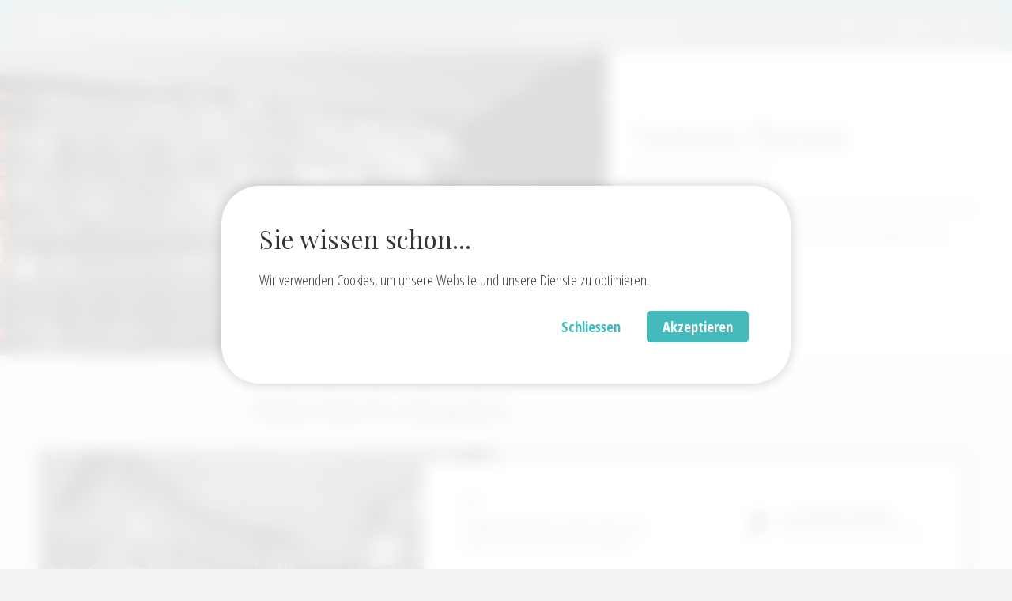

--- FILE ---
content_type: text/html; charset=UTF-8
request_url: https://www.bestofhealthyhotels.com/de/hotel-guide/spa/toskana-therme
body_size: 4821
content:
<!DOCTYPE html>
<html lang="de">
<head>
  <meta charset="utf-8">
  <meta http-equiv="X-UA-Compatible" content="IE=edge">
  <meta name="viewport" content="width=device-width, initial-scale=1">
  <meta name="theme-color" content="#45BABD">

  <link rel="shortcut icon" type="image/jpg" href="/build/website/img/favicon.4a987d05.png"/>
      
<title>
        Toskana Therme | Best of Healthy hotels
    </title><meta name="robots" content="index,follow"/><link rel="alternate" href="https://www.bestofhealthyhotels.com/de/hotel-guide/spa/toskana-therme" hreflang="de"/><link rel="alternate" href="https://www.bestofhealthyhotels.com/cs/hotel-guide/spa/toskana-therme" hreflang="cs"/><link rel="canonical" href="https://www.bestofhealthyhotels.com/de/hotel-guide/spa/toskana-therme"/>
  
  <meta property="og:title" content="Toskana Therme" />
<meta property="og:type" content="website:article" />
<meta property="og:type:article:published_time" content="21 Sep 2022 08:12:32" />
<meta property="og:type:article:published_time" content="03 Oct 2022 14:41:46" />
<meta property="og:url" content="https://www.bestofhealthyhotels.com/de/hotel-guide/spa/toskana-therme" />
<meta property="og:locale" content="de" />
  <meta property="og:locale:alternate" content="de" />
  <meta property="og:url:alternate" content="https://www.bestofhealthyhotels.com/de/hotel-guide/spa/toskana-therme" />
  <meta property="og:locale:alternate" content="cs" />
  <meta property="og:url:alternate" content="https://www.bestofhealthyhotels.com/cs/hotel-guide/spa/toskana-therme" />
<meta property="og:site_name" content="Best Of Healthy Hotels" />
  <meta property="og:description" content="Hotel Guide zu den besten healthy Hotels zusammengestellt von Ärzten" />
  <meta property="og:image" content="/uploads/media/open-graph-overlay/04/94-toskana_therme.webp?v=1-0" />



  <meta name="facebook-domain-verification" content="79dkfhcf95vh191t6303at4qwowciv" />

      <link rel="stylesheet" href="/build/website/app.d528299f.css">
  </head>
<body>
<header>
  <div class="container">
    <a href="/de" class="logo">
      <picture>
        <img src="/build/website/img/logo/logo_full_white.7be5ff15.svg" alt="Best of healthy hotels logo">
      </picture>
    </a>
    <nav>
                    <a href="https://www.bestofhealthyhotels.com/de/hotel-guide" class="menu-btn" title="Hotel Guide">Hotel Guide</a>
              <a href="https://www.bestofhealthyhotels.com/de/journal" class="menu-btn" title="Journal">Journal</a>
              <a href="https://www.bestofhealthyhotels.com/de/aerzteteam" class="menu-btn" title="Ärzteteam">Ärzteteam</a>
          </nav>
    <div class="search-toggl">
      <span class="material-symbols-outlined">search</span>
    </div>
    <div class="lang-toggl">
              <a href="https://www.bestofhealthyhotels.com/de/hotel-guide/spa/toskana-therme" class="menu-btn selected">de</a>
                   /
                      <a href="https://www.bestofhealthyhotels.com/cs/hotel-guide/spa/toskana-therme" class="menu-btn ">cs</a>
                  </div>
    <div class="menu-toggl">
      <div class="line top"></div>
      <div class="line middle"></div>
      <div class="line bottom"></div>
    </div>
    <div class="search">
      Suche    </div>
    <div class="lang">
                    <a href="https://www.bestofhealthyhotels.com/de/hotel-guide/spa/toskana-therme" class="menu-btn">Deutch / Německy</a>
              <a href="https://www.bestofhealthyhotels.com/cs/hotel-guide/spa/toskana-therme" class="menu-btn">Česky / Tschechisch</a>
          </div>
    <a href="https://www.facebook.com/bestofhealthyhotels" target="_blank" class="menu-btn fb">
      <img src="/build/website/img/logo/facebook_white.18a62ffb.svg" alt="Facebook logo">
    </a>
  </div>
</header>
  <div class="hotel-hero">
  <div class="image">
    <picture data-gallery="/uploads/media/full/04/94-toskana_therme.webp?v=1-0">
      <img src="/uploads/media/full/04/94-toskana_therme.webp?v=1-0" alt="Toskana Therme" title="Toskana Therme">
    </picture>
  </div>
  <div class="info">
    <div class="name">
            <h1>Toskana Therme</h1>
      <p>Bad Schandau, Deutschland</p>
    </div>
    <div class="text">
      <p>Zwischen dem sanften Flusslauf der Elbe und hohen Felsen schweben Sie bei Licht und Musik im Thermalbad mit Panoramablick auf die abenteuerliche Landschaft.</p>
    </div>
  </div>
</div>
    
  
  
      <h2 class="mt">Mehr Hotels erkunden</h2>
    <div class="list-grid">
                  
        <div class="hotel-card spa">
  <a href="/de/hotel-guide/spa/falkensteiner-spa-resort" class="background-link"></a>
  <a href="/de/hotel-guide/spa/falkensteiner-spa-resort" class="images">
        <picture>
      <img src="/uploads/media/hotel-card-large/09/9-falkensteiner_min.webp?v=1-0" alt="falkensteiner_min">
    </picture>
          </a>
  <a href="/de/hotel-guide/spa/falkensteiner-spa-resort" class="info">
    <div class="text">
      <span>Spa</span>
      <h3>Falkensteiner Spa Resort</h3>
      <p>Marienbad, Tschechische Republik </p>
      <p>In der tschechischen Wiege des Kurwesens finden Sie Behandlungen, die auf die Atmung, die Erholung und das geistige Gleichgewicht zugeschnitten sind.</p>

    </div>
          <div class="extra">
        <img class="logo" src="/uploads/media/full/09/19-fhr-group-logo-03.svg?v=1-0" alt="fhr-group-logo-03">
        <div class="price">
          ab <span>€ 299</span> / nacht
        </div>
      </div>
      </a>
  </div>                      
        <div class="hotel-card ayurveda">
  <a href="/de/hotel-guide/ayurveda/ayurveda-resort-sonnhof" class="background-link"></a>
  <a href="/de/hotel-guide/ayurveda/ayurveda-resort-sonnhof" class="images">
        <picture>
      <img src="/uploads/media/hotel-card-large/04/134-sonhoff_5.webp?v=1-0" alt="sonhoff_5">
    </picture>
                      <picture>
          <img src="/uploads/media/hotel-card-small/02/132-sonhoff_1.webp?v=1-0" alt="sonhoff_1">
        </picture>
                    <picture>
          <img src="/uploads/media/hotel-card-small/03/133-sonhoff_2.webp?v=1-0" alt="sonhoff_2">
        </picture>
            </a>
  <a href="/de/hotel-guide/ayurveda/ayurveda-resort-sonnhof" class="info">
    <div class="text">
      <span>Ayurveda</span>
      <h3>Ayurveda Resort Sonnhof</h3>
      <p>Thiersee, Österreich</p>
      <p>Im Herzen Europas leben die ganzheitlichen Lehren des Ayurveda, angepasst an die persönlichen Bedürfnisse einer schnelllebigen europäischen Welt.</p>

    </div>
          <div class="extra">
        <img class="logo" src="/uploads/media/full/08/138-Logo_EA_weis1-300x165.png?v=1-0" alt="Logo_EA_weis1-300x165">
        <div class="price">
          ab <span> € 205</span> / nacht
        </div>
      </div>
      </a>
  </div>                      
        <div class="hotel-card medical">
  <a href="/de/hotel-guide/medical/park-igls-gesundheitszentrum" class="background-link"></a>
  <a href="/de/hotel-guide/medical/park-igls-gesundheitszentrum" class="images">
        <picture>
      <img src="/uploads/media/hotel-card-large/08/158-igls_3_1.webp?v=1-0" alt="igls_3_1">
    </picture>
                      <picture>
          <img src="/uploads/media/hotel-card-small/09/139-parkigls_2.webp?v=1-0" alt="parkigls_2">
        </picture>
                    <picture>
          <img src="/uploads/media/hotel-card-small/07/147-parkigls_7.webp?v=1-0" alt="parkigls_7">
        </picture>
            </a>
  <a href="/de/hotel-guide/medical/park-igls-gesundheitszentrum" class="info">
    <div class="text">
      <span>Medical</span>
      <h3>Park Igls, Gesundheitszentrum</h3>
      <p>Innsbruck, Österreich</p>
      <p>Das Gesundheitszentrum Park Igls bietet moderne Entgiftungskuren kombiniert mit Prävention und Therapie nach F.X. Mayr, auf höchster medizinischer Ebene. Gegen Stress und für einen gesunden Neuanfang.</p>

    </div>
          <div class="extra">
        <img class="logo" src="/uploads/media/full/09/159-logo.png?v=1-0" alt="logo">
        <div class="price">
          ab <span>€ 209</span>/nacht
        </div>
      </div>
      </a>
      <div class="hotel-articles">
          </div>
  </div>      </div>  
      <h2 class="mt">Entdecken Sie unser Journal</h2>
    <div class="list-grid">
                  
        

<a href="/de/journal/wellness/pfoesl-natuerlicher-luxus-im-herzen-der-dolomiten" target="_blank" class="article-card size-1x1">
  <div class="image">
    <img src="/uploads/media/article-size-1x1/07/587-HotelPfoesl.webp?v=1-0" alt="HotelPfoesl">
  </div>
  <div class="info wellness">
    <div class="text">
      <span>Wellness</span>
      <h3>Pfösl: Natürlicher Luxus im Herzen der Dolomiten</h3>
      <p>Das stilvolle Öko-Hotel in den Dolomiten verbindet Design, Wellness und Spitzen-Gastronomie mit einer Philosophie der Nachhaltigkeit. Im...</p>
    </div>
      </div>
</a>                      
        

<a href="/de/journal/wellness/der-trend-bei-den-unterkuenften-ist-luxus-unter-freiem-himmel" target="_blank" class="article-card size-1x1">
  <div class="image">
    <img src="/uploads/media/article-size-1x1/00/580-wl-campingzadar-mobilehomes_02.webp?v=1-0" alt="wl-campingzadar-mobilehomes_02">
  </div>
  <div class="info wellness">
    <div class="text">
      <span>Wellness</span>
      <h3>Der Trend bei den Unterkünften ist Luxus unter freiem Himmel</h3>
      <p>Keine Flure und Teppiche, sondern Rasen und Wege. Der Fünf-Sterne-Premium-Campingplatz Falkensteiner in der Nähe von Zadar zeigt eine...</p>
    </div>
      </div>
</a>                      
        

<a href="/de/journal/wellness/fuenf-sterne-von-montaphon-oder-skifahren-an-der-grenze-zwischen-oesterreich-und-der-schweiz" target="_blank" class="article-card size-1x1">
  <div class="image">
    <img src="/uploads/media/article-size-1x1/06/576-2212dd_falkensteiner-montafon-exterior-drohne_16.webp?v=1-0" alt="2212dd_falkensteiner-montafon-exterior-drohne_16">
  </div>
  <div class="info wellness">
    <div class="text">
      <span>Wellness</span>
      <h3>Fünf Sterne von Montaphon. Oder Skifahren an der Grenze zwischen Österreich und der Schweiz</h3>
      <p>Fast am Ende unserer Welt (wenn man sie z. B. monarchisch nach der ehemaligen c. und k. Macht definiert) liegt die Vorarlberger Region...</p>
    </div>
      </div>
</a>                      
        

<a href="/de/journal/wellness/mauritius-ist-ein-cocktail-aus-erfahrung-und-entspannung" target="_blank" class="article-card size-1x1">
  <div class="image">
    <img src="/uploads/media/article-size-1x1/04/574-Constance-Belle_Mare_Plage-Beach-02.webp?v=1-0" alt="Constance-Belle_Mare_Plage-Beach-02">
  </div>
  <div class="info wellness">
    <div class="text">
      <span>Wellness</span>
      <h3>Mauritius ist ein Cocktail aus Erfahrung und Entspannung</h3>
      <p>Eine multikulturelle Insel voller Vielfalt in allen Dimensionen. Blaues Meer, hervorragende Gastronomie und erstklassige Wellness-Hotels....</p>
    </div>
      </div>
</a>                      
        

<a href="/de/journal/wellness/apres-ski-oder-apres-spa" target="_blank" class="article-card size-1x1">
  <div class="image">
    <img src="/uploads/media/article-size-1x1/05/565-TVBStubaiTirol_AndreSchoenherr_Mieders_300dpi_print.webp?v=1-0" alt="TVBStubaiTirol_AndreSchoenherr_Mieders_300dpi_print">
  </div>
  <div class="info wellness">
    <div class="text">
      <span>Wellness</span>
      <h3>Après-Ski oder Après-Spa?</h3>
      <p>Was ist der beste Weg, um Körper und Geist im Winter wieder in Schwung zu bringen? Gehen Sie in ein Wellness-Hotel in den Bergen.</p>
    </div>
      </div>
</a>                      
        

<a href="/de/journal/medical/kleine-veraenderungen-im-neuen-jahr" target="_blank" class="article-card size-1x1">
  <div class="image">
    <img src="/uploads/media/article-size-1x1/09/559-isabela-kronemberger-H9V_RsGryTo-unsplash.webp?v=1-0" alt="isabela-kronemberger-H9V_RsGryTo-unsplash">
  </div>
  <div class="info medical">
    <div class="text">
      <span>Medical</span>
      <h3>Kleine Veränderungen im neuen Jahr</h3>
      <p>Das neue Jahr hat begonnen. Nach dem chinesischen Horoskop wird es das Jahr des grünen Drachens sein, der Wohlstand bringen soll. Wird es...</p>
    </div>
      </div>
</a>                      
        

<a href="/de/journal/wellness/geniessen-sie-das-magische-ende-des-jahres-2023" target="_blank" class="article-card size-1x1">
  <div class="image">
    <img src="/uploads/media/article-size-1x1/04/554-annie-spratt-QKo-op_gR9I-unsplash.webp?v=1-0" alt="annie-spratt-QKo-op_gR9I-unsplash">
  </div>
  <div class="info wellness">
    <div class="text">
      <span>Wellness</span>
      <h3>Genießen Sie das magische Ende des Jahres 2023</h3>
      <p>Haben Sie das Gefühl, dass Sie dieses Jahr nicht so viel geschafft haben, wie Sie geplant hatten? Dass Ihre Vorsätze nicht so ausgefallen...</p>
    </div>
      </div>
</a>                      
        

<a href="/de/journal/ayurveda/was-ist-im-winter-gut-fuer-uns" target="_blank" class="article-card size-1x1">
  <div class="image">
    <img src="/uploads/media/article-size-1x1/01/551-scott-webb-caaVPzJhvYY-unsplash.webp?v=1-0" alt="scott-webb-caaVPzJhvYY-unsplash">
  </div>
  <div class="info ayurveda">
    <div class="text">
      <span>Ayurveda</span>
      <h3>Was ist im Winter gut für uns?</h3>
      <p>Wir durchleben eine Zeit, die eine große Herausforderung für unseren Körper und unseren Geist darstellt. Winter, eine Zeit, in der es...</p>
    </div>
      </div>
</a>      </div>  
<footer>
  <div class="logo">
    <img src="/build/website/img/logo/logo_full_drop_color.42997292.svg" alt="">
      </div>
  <div class="menu">
    <div class="container">
      <div class="social">
        <a href="mailto:info@bestofhealthyhotels.com" class="mail">info@bestofhealthyhotels.com</a>
        <br>
        <a href="https://www.facebook.com/bestofhealthyhotels" target="_blank" class="icon">
          <img src="/build/website/img/logo/facebook_dark.233bc84b.svg" alt="facebook logo">
        </a>
      </div>
      <div class="menu-column">
                          <a href="https://www.bestofhealthyhotels.com/de/hotel-guide" title="Hotel Guide">Hotel Guide</a>
                  <a href="https://www.bestofhealthyhotels.com/de/journal" title="Journal">Journal</a>
                  <a href="https://www.bestofhealthyhotels.com/de/aerzteteam" title="Ärzteteam">Ärzteteam</a>
              </div>
      <div class="menu-column">
                          <a href="https://www.bestofhealthyhotels.com/de/detox" title="Detox">Detox</a>
                  <a href="https://www.bestofhealthyhotels.com/de/ayurveda" title="Ayurveda">Ayurveda</a>
                  <a href="https://www.bestofhealthyhotels.com/de/medical" title="Medical">Medical</a>
                  <a href="https://www.bestofhealthyhotels.com/de/spa" title="Spa">Spa</a>
                  <a href="https://www.bestofhealthyhotels.com/de/wellness" title="Wellness">Wellness</a>
              </div>
      <div class="menu-column">
                          <a href="https://www.bestofhealthyhotels.com/de/ueber-uns" title="Über uns">Über uns</a>
                  <a href="https://www.bestofhealthyhotels.com/de/kontakt" title="Kontakt">Kontakt</a>
                  <a href="https://www.bestofhealthyhotels.com/de/ochrana-osobnich-udaju" title="Datenschutz und Datenschutzpolitik">Datenschutz und Datenschutzpolitik</a>
              </div>
    </div>
  </div>
  <div class="legal">
    <div class="container">
      <div class="address">Black Swan Media, Na Poříčí 25, 110 00 Praha 1</div>
      <a href="http://blackswanmedia.eu" target="_blank" class="logo-bsm">
        <img src="/build/website/img/logo/bsm_white.05a62450.svg" alt="Black Swan Media logo"/>
      </a>
      <div class="copy">Copyright © 2022 -  2026 BLACK SWAN MEDIA</div>
    </div>
  </div>

</footer><div id="fullscreen-gallery-vue-app"></div>
<div id="cookie-modal-vue-app"></div>
<div id="search-dialog-vue-app" data-locale="de"></div>

  <script src="/build/website/runtime.dfd01750.js" defer></script><script src="/build/website/689.443a2fc7.js" defer></script><script src="/build/website/709.1fbea788.js" defer></script><script src="/build/website/app.56838d51.js" defer></script>
</body>
</html>


--- FILE ---
content_type: text/css
request_url: https://www.bestofhealthyhotels.com/build/website/app.d528299f.css
body_size: 39726
content:
@import url(https://fonts.googleapis.com/css2?family=Open+Sans:ital,wdth,wght@0,80,300;0,80,500;0,80,700;1,80,300;1,80,500;1,80,700&display=swap);@import url(https://fonts.googleapis.com/css2?family=Playfair+Display:ital,wght@0,400;0,700;1,400;1,700&display=swap);@import url(https://fonts.googleapis.com/css2?family=Material+Symbols+Outlined:opsz,wght,FILL,GRAD@35,500,0,200);body,h1,h2,h3,h4,h5,p{font-family:Open Sans,Helvetica,Arial,sans-serif;font-size:1rem;font-weight:300;line-height:130%;margin:0;padding:0;position:relative;word-break:break-word}body{background:#f2f2f2;color:#333}*{box-sizing:border-box}img{display:block;margin:auto;width:100%}.hidden{display:none}a{color:#45babd;font-weight:500;text-decoration:none}a:hover{font-weight:700;text-decoration:underline}a.disabled{pointer-events:none}.p,p{font-family:Open Sans,Helvetica,Arial,sans-serif;font-size:1.1rem;font-weight:100;line-height:200%;margin:0 auto 1rem;max-width:40rem;width:100%}.h1,h1{font-size:2.3rem;margin:0 auto 2rem}.h1,.h2,h1,h2{font-family:Playfair Display,sans-serif;line-height:120%;max-width:40rem;width:100%}.h2,h2{font-size:2rem;margin:0 auto 1rem}.h3,h3{line-height:120%}.h3,.h4,h3,h4{font-family:Playfair Display,sans-serif;font-size:1.3rem;margin:0 auto 1rem;max-width:40rem;width:100%}.h4,.h5,h4,h5{line-height:130%}.h5,h5{font-family:Playfair Display,sans-serif;font-size:1.2rem;font-weight:500;margin:0 auto 1rem;max-width:40rem}.h5,h5,hr{width:100%}hr{background:rgba(0,0,0,.133);border:0;height:1px;margin:0 auto;max-width:100rem}ol,ul{margin:0 auto 1rem;max-width:40rem}ol li,ul li{line-height:150%;padding-bottom:.5rem}.material-symbols-outlined{position:relative;top:-4%;vertical-align:middle}.text-left{text-align:left}.text-right{text-align:right}.text-center{text-align:center}.text-italic{font-style:italic}.text-bold{font-weight:900}.text-like-block{margin:auto;max-width:40rem}p+h2,p+h3{padding-top:3rem}p+h4{padding-top:2.5rem}p+h5{padding-top:2rem}.error-box{background:rgba(255,0,0,.2);border:1px solid red;border-radius:1rem;color:red;font-weight:500;margin:2rem auto;max-width:50rem;padding:1.5rem}.btn{background:#45babd;border:1px solid #45babd;border-radius:.3rem;box-shadow:0 0 0 transparent;color:#fff;cursor:pointer;display:inline-block;font-size:1.1rem;font-weight:700;line-height:130%;margin:.3rem;padding:.5rem 1.2rem;transition:all .2s}.btn:hover{box-shadow:1rem 1rem 0 rgba(69,186,189,.5);box-shadow:.5rem .5rem 0 rgba(69,186,189,.5);text-decoration:none;top:-.5rem;transform:scale(1.05)}.btn.outlined,.btn.text{background:none;color:#45babd}.btn.text{border-color:transparent}.btn.text:hover{background:#45babd;border-color:#45babd;color:#fff}.btn.text-outlined{background:none;border-color:transparent;color:#45babd}.btn.text-outlined:hover{border-color:#45babd;color:#45babd}.btn.disabled{cursor:unset;opacity:.5}.btn.disabled:hover{box-shadow:0 0 0 transparent}.btn.disabled.text-outlined:hover,.btn.disabled.text:hover{background:none;border-color:transparent;color:#45babd}.input-group{display:flex;margin:auto;max-width:40rem}.input-group input{border:1px solid #333;border-radius:.3rem;flex-grow:1;font-size:1rem;line-height:130%;margin:.3rem;padding:.5rem 1.2rem}.input-group .btn{font-size:1rem}a.doctor-card{color:#333;display:grid;grid-template-rows:auto 1fr;padding:0 0 2rem;position:relative}a.doctor-card:hover{text-decoration:none}a.doctor-card .img{background:#fff;border-radius:8rem;box-shadow:0 0 0 transparent;cursor:pointer;height:12rem;margin:0 auto -6rem;overflow:hidden;position:relative;top:0;transition:all .2s;width:12rem;z-index:100}a.doctor-card .img img{height:100%;object-fit:cover;object-position:center center;width:100%}a.doctor-card .text{background:#fff;border-radius:.3rem;box-shadow:0 0 0 transparent;cursor:pointer;display:flex;flex-direction:column;justify-content:center;padding:7rem 1rem 1rem;position:relative;text-align:center;top:0;transition:all .2s;z-index:50}a.doctor-card:hover .img{box-shadow:1rem 1rem 0 rgba(69,186,189,.5);box-shadow:none;top:-.5rem}a.doctor-card:hover .text{box-shadow:1rem 1rem 0 rgba(69,186,189,.5);top:-.5rem}.element-categories{display:grid;gap:.5rem;grid-template-columns:repeat(auto-fill,minmax(14rem,1fr));padding:1rem 1rem 2rem}.element-categories .category{border-radius:.3rem;box-shadow:0 0 0 transparent;cursor:pointer;display:grid;font-family:Playfair Display,serif;gap:1rem;grid-template-columns:3rem auto;height:3rem;padding:.3rem;position:relative;top:0;transition:all .2s}.element-categories .category:hover{box-shadow:1rem 1rem 0 rgba(69,186,189,.5);font-weight:300;text-decoration:none;top:-.5rem}.element-categories .category.detox{background:#c0e0d3;color:#156645}.element-categories .category.ayurveda{background:#f7f1a8;color:#635c0d}.element-categories .category.medical{background:#f2c0b6;color:#8e3422}.element-categories .category.spa{background:#c1cdf8;color:#223a8e}.element-categories .category.wellness{background:#c1e7fc;color:#1b5f85}.element-categories .category img{align-self:center;justify-self:center;max-height:2.4rem;width:auto}.element-categories .category span{align-self:center;font-size:1.3rem;line-height:1.3rem}@media (min-width:50rem){.element-categories{gap:.3rem;grid-template-columns:repeat(5,1fr);margin:auto;max-width:100rem;padding:2rem 2rem 3rem}.element-categories .category{grid-template-columns:1fr;height:auto;padding:.7rem}.element-categories .category img{max-height:8rem}.element-categories .category span{text-align:center}}@media (min-width:70rem){.element-categories{gap:1rem}.element-categories .category{padding:1rem}.element-categories .category img{max-height:11rem}}@media (min-width:80rem){.element-categories{gap:2rem;padding:2rem 3rem 3rem}.element-categories .category img{max-height:13rem}}.list-grid .article-card{border-radius:.3rem;box-shadow:0 0 0 transparent;color:#333;cursor:pointer;display:grid;font-weight:100;grid-template-rows:1fr auto;height:30rem;overflow:hidden;position:relative;text-decoration:none;top:0;transition:all .2s}.list-grid .article-card:hover{box-shadow:1rem 1rem 0 rgba(69,186,189,.5);top:-.5rem}.list-grid .article-card .image{position:relative;z-index:1}.list-grid .article-card .image img{bottom:0;height:100%;left:0;object-fit:cover;position:absolute;right:0;top:0;width:100%}.list-grid .article-card .info{padding:.5rem;z-index:2}.list-grid .article-card .info.detox{background:#c0e0d3}.list-grid .article-card .info.ayurveda{background:#f7f1a8}.list-grid .article-card .info.wellness{background:#c1e7fc}.list-grid .article-card .info.medical{background:#f2c0b6}.list-grid .article-card .info.spa{background:#c1cdf8}.list-grid .article-card .info .text{background:#fff;border-radius:.3rem;margin-top:-3rem;padding:.5rem 1rem}.list-grid .article-card .info .text span{display:block;margin-bottom:.5rem;text-transform:uppercase}.list-grid .article-card .info .text h3{margin-bottom:.5rem}.list-grid .article-card .info .text p{display:none;line-height:140%}.list-grid .article-card .info .hotel{color:#666;padding:.5rem;text-align:center}@media (min-width:35rem){.list-grid .article-card{max-height:25rem}.list-grid .article-card.size-2x1,.list-grid .article-card.size-3x1{grid-column:auto/span 2;grid-template-columns:3fr 2fr;grid-template-rows:1fr}.list-grid .article-card.size-2x1 .image img,.list-grid .article-card.size-3x1 .image img{max-height:30rem}.list-grid .article-card.size-2x1 .info,.list-grid .article-card.size-3x1 .info{display:flex;flex-direction:column;justify-content:center;padding:1rem}.list-grid .article-card.size-2x1 .info .text,.list-grid .article-card.size-3x1 .info .text{margin-left:-5rem;margin-top:0}.list-grid .article-card.size-2x1 .info .text p,.list-grid .article-card.size-3x1 .info .text p{display:block;margin-bottom:.5rem}.list-grid .article-card.size-2x1 .info .hotel,.list-grid .article-card.size-3x1 .info .hotel{text-align:left}}@media (min-width:60rem){.list-grid .article-card.size-3x1{grid-column:auto/span 3;grid-template-columns:4fr 2fr}.list-grid .article-card.size-3x1 .info .text{margin-left:-8rem}}.list-grid .hotel-card{background:beige;border-radius:.3rem;box-shadow:0 0 0 transparent;color:#333;cursor:pointer;display:grid;font-weight:100;overflow:hidden;position:relative;text-decoration:none;top:0;transition:all .2s}.list-grid .hotel-card:hover{box-shadow:1rem 1rem 0 rgba(69,186,189,.5);cursor:auto;top:-.5rem}.list-grid .hotel-card.disabled{pointer-events:none}.list-grid .hotel-card.detox{background:#c0e0d3}.list-grid .hotel-card.ayurveda{background:#f7f1a8}.list-grid .hotel-card.wellness{background:#c1e7fc}.list-grid .hotel-card.medical{background:#f2c0b6}.list-grid .hotel-card.spa{background:#c1cdf8}.list-grid .hotel-card .background-link{bottom:0;display:block;left:0;position:absolute;right:0;top:0}.list-grid .hotel-card .images{display:grid;gap:.3rem;grid-template-columns:repeat(2,1fr);position:relative;z-index:1}.list-grid .hotel-card .images picture{display:block;padding-bottom:66%;position:relative;width:100%}.list-grid .hotel-card .images picture:first-child{grid-column:auto/span 2}.list-grid .hotel-card .images picture img{bottom:0;height:100%;left:0;object-fit:cover;position:absolute;right:0;top:0;width:100%}.list-grid .hotel-card .info{background:#fff;border-radius:.3rem;color:#333;display:block;margin:-1rem .5rem .5rem;padding:.5rem 1rem;z-index:2}.list-grid .hotel-card .info:hover{text-decoration:none}.list-grid .hotel-card .info:hover .text span{font-weight:500}.list-grid .hotel-card .info .text span{display:block;margin:0 auto .5rem;max-width:40rem;text-transform:uppercase}.list-grid .hotel-card .info .text h3{margin-bottom:0}.list-grid .hotel-card .info .text p{line-height:140%}.list-grid .hotel-card .info .extra .logo{height:8rem;max-width:20rem;object-fit:contain;object-position:top;width:100%}.list-grid .hotel-card .info .extra .price{color:#45babd;font-family:Playfair Display,serif;font-size:1.3rem;font-weight:100;padding-bottom:1.5rem;padding-top:.6rem;text-align:center}.list-grid .hotel-card .info .extra .price span{font-size:2.1rem;font-weight:700}.list-grid .hotel-card .hotel-articles{display:grid;gap:.3rem}.list-grid .hotel-card .hotel-articles .article-card-mini{color:#333;display:grid;position:relative;text-decoration:none;top:0;transition:all .2s}.list-grid .hotel-card .hotel-articles .article-card-mini:hover{top:-.5rem}.list-grid .hotel-card .hotel-articles .article-card-mini .image{padding-bottom:55%;position:relative;width:100%;z-index:1}.list-grid .hotel-card .hotel-articles .article-card-mini .image img{border-radius:.2rem;height:100%;left:0;object-fit:cover;position:absolute;top:0;width:100%}.list-grid .hotel-card .hotel-articles .article-card-mini .text{background:#fff;border-radius:.3rem;margin:-.5rem .5rem .5rem;padding:.5rem 1rem;z-index:2}.list-grid .hotel-card .hotel-articles .article-card-mini .text h5{margin-bottom:.5rem}@media (min-width:35rem){.list-grid .hotel-card{grid-column:auto/span 2}.list-grid .hotel-card .hotel-articles{grid-template-columns:repeat(2,1fr)}}@media (min-width:50rem){.list-grid .hotel-card .info{align-items:start;display:grid;gap:1rem;grid-template-columns:repeat(2,1fr);padding:1rem 2rem}.list-grid .hotel-card{grid-column:auto/span 3}}@media (min-width:64rem){.list-grid .hotel-card{gap:1rem;grid-template-columns:3fr 4fr;grid-template-rows:auto 1fr}.list-grid .hotel-card .images{gap:1rem;grid-column:1/2;grid-row:1/3}.list-grid .hotel-card .images picture{padding-bottom:55%}.list-grid .hotel-card .info{grid-column:2/3;grid-row:1/2;grid-template-columns:3fr 2fr;margin:1rem 1rem 0 -5rem}.list-grid .hotel-card .hotel-articles{gap:1rem;grid-column:2/3;grid-row:2/3;margin-right:1rem}}@media (min-width:72rem){.list-grid .hotel-card{grid-column:auto/span 4;grid-template-columns:1fr 1fr}.list-grid .hotel-card .info{gap:2rem;grid-template-columns:3fr 2fr;margin:1rem 1rem 0 -7rem;padding:2.5rem 3rem}}.gallery-grid{display:grid;gap:.5rem;grid-template-columns:repeat(2,1fr);margin:auto;max-width:100rem;padding:2rem 1rem}.gallery-grid picture{box-shadow:0 0 0 transparent;cursor:pointer;padding-bottom:70%;position:relative;top:0;transition:all .2s}.gallery-grid picture:hover{box-shadow:1rem 1rem 0 rgba(69,186,189,.5);top:-.5rem}.gallery-grid picture img{height:100%;left:0;object-fit:cover;position:absolute;top:0;width:100%}.gallery-grid picture.size-1x2{grid-row:span 2;padding-bottom:140%}.gallery-grid picture.size-2x2{grid-column:span 2;grid-row:span 2;padding-bottom:70%}@media (min-width:50rem){.gallery-grid{gap:1rem;grid-auto-flow:dense;grid-template-columns:repeat(4,1fr);padding:2rem}}@media (min-width:80rem){.gallery-grid{gap:2rem;padding:3rem}}.env-warning{background:red;font-size:120%;font-weight:900;margin:auto;padding:3rem;text-align:center}.env-warning,header{color:#fff;max-width:140rem}header{background:#45babd;margin:0 auto;position:sticky;top:0;z-index:69420}header .container{display:grid;gap:1rem;grid-template-columns:1fr auto;margin:0 auto;max-width:100rem;padding:.5rem 1rem}header .container .menu-btn{cursor:pointer;font-size:1.15rem;font-weight:500;line-height:3rem}header .container .menu-btn.selected{font-weight:700}header .container a.menu-btn{color:#fff;text-decoration:none}header .container .logo{align-self:center;border-radius:4rem;cursor:pointer;display:block;grid-column:1/2;grid-row:1/2;justify-self:start;line-height:3rem;max-width:20rem;padding-top:.5rem;text-align:center;width:100%}header .container .lang-toggl,header .container .search-toggl{cursor:pointer;display:none;font-size:1.35rem;font-weight:500;line-height:3rem;width:3.6rem}header .container .menu-toggl{cursor:pointer;grid-column:2/3;grid-row:1/2;height:3rem;position:relative;width:3.6rem}header .container .menu-toggl .line{background:#fff;border:1px solid transparent;height:2px;position:absolute;transition:all .3s;width:2rem}header .container .menu-toggl .line.top{left:.8rem;top:1rem}header .container .menu-toggl .line.middle{left:.8rem;top:calc(1.8rem - 1px)}header .container .menu-toggl .line.bottom{left:.8rem;top:calc(2.6rem - 2px)}header .container .menu-toggl.show .line.top{top:calc(1.8rem - 1px);transform:rotate(135deg)}header .container .menu-toggl.show .line.middle{background:transparent;border:1px solid #fff;border-radius:3rem;height:2.8rem;left:.4rem;top:calc(.4rem - 1px);width:2.8rem}header .container .menu-toggl.show .line.bottom{top:calc(1.8rem - 1px);transform:rotate(-135deg)}header .container nav{display:none;grid-column:1/-1;grid-row:3/4;text-align:center}header .container nav.show,header .container nav.show .menu-btn{display:block}header .container .search{border:1px solid #fff;border-radius:4rem;display:none;grid-column:1/-1;grid-row:2/3;line-height:3rem;padding:.3rem 2rem}header .container .search.show{display:block}header .container .lang{border-top:1px solid #fff;display:none;grid-column:1/-1;grid-row:4/5;padding-bottom:2rem;padding-top:2rem;text-align:center}header .container .lang.show,header .container .lang.show .menu-btn{display:block}header .container .fb{border-top:1px solid #fff;cursor:pointer;display:none;grid-column:1/3;line-height:3rem;padding-bottom:2rem;padding-top:2rem}header .container .fb.show{display:block}header .container .fb img{max-height:2rem}@media (min-width:50rem){header .container{grid-template-columns:1fr auto auto auto auto;padding:.5rem 2rem;row-gap:0}header .container .logo{grid-column:1/2}header .container nav{display:flex;gap:2rem;grid-column:2/3;grid-row:1/2;justify-content:center;padding-bottom:0}header .container nav.show{display:flex}header .container .search-toggl{display:block;grid-column:3/4}header .container .lang-toggl{display:block;grid-column:4/5}header .container .menu-toggl{display:none}header .container .search{margin:.5rem 0}header .container .search.show{display:block}header .container .lang{gap:2rem;justify-content:right;margin:.5rem 0 0;padding:.5rem 0 0}header .container .lang.show{display:flex}header .container .fb{border-top:0;display:block;font-size:1.5rem;grid-column:5/6;padding:0;width:1.5rem}header .container .fb img{display:inline-block;height:1rem}}@media (min-width:64rem){header .container{grid-template-columns:25rem 1fr auto auto auto}}@media (min-width:80rem){header .container{padding:.5rem 3rem}}.sub-menu{-webkit-backdrop-filter:saturate(180%) blur(10px);backdrop-filter:saturate(180%) blur(20px);background:hsla(0,0%,100%,.91);border-bottom:1px solid rgba(0,0,0,.133);margin:auto;max-width:140rem;padding:.5rem 1rem;text-align:center;z-index:42069}.sub-menu a{color:#333;display:inline-block;font-weight:100;line-height:2.6rem;margin:0 1rem}.sub-menu a.name{display:none;font-weight:700}@media (min-width:50rem){.sub-menu{padding:.5rem 2rem;position:sticky;top:4.5rem;z-index:69400}.sub-menu a.name{display:inline-block}}@media (min-width:80rem){.sub-menu{padding:.5rem 3rem}}footer{margin:auto;max-width:140rem}footer .container{margin:auto;max-width:100rem;padding:1rem}footer .logo{background:#fff;padding:3rem 0}footer .logo img{max-width:26rem}footer .logo .form{padding:5rem 0 2rem}footer .menu .container{display:grid;gap:2rem;padding-top:3rem;text-align:center}footer .menu .container a{color:currentColor;font-weight:100}footer .menu .container a.mail{word-wrap:break-word;display:block;font-size:2rem;padding-bottom:1.5rem}footer .menu .container a.icon{display:block;height:2rem;margin-bottom:1.5rem;margin-right:1.5rem;width:2rem}footer .menu .container a.icon img{margin:0;max-height:2rem;max-width:2rem}footer .menu .container .menu-column a{display:block;padding-bottom:1.5rem}footer .legal{background:#333;color:#fff}footer .legal .container{align-items:center;display:grid;gap:2rem;text-align:center}footer .legal .container .logo-bsm{grid-row:1/2}footer .legal .container .logo-bsm img{max-width:10rem}@media (min-width:50rem){footer .container{padding:1rem 2rem}footer .menu .container{grid-template-columns:3fr 1fr 1fr 1fr;text-align:left}footer .legal .container{grid-template-columns:1fr 10rem 1fr}footer .legal .container .address{text-align:left}footer .legal .container .logo-bsm{grid-row:auto/auto}footer .legal .container .copy{text-align:right}}@media (min-width:80rem){footer .container{padding:1rem 3rem}}.hero{margin:auto;max-width:140rem;width:100%}.hero .carousel{background:#ecf8f8;height:20vh;min-height:20rem}.hero .claim{background:#fff;padding:2rem 1rem;position:relative}.hero .claim .drop{background:url(/build/website/images/logo_drop_color.a3222555.svg) 50% no-repeat;background-size:contain;height:18rem;left:calc(50% - 10rem);position:absolute;top:-8rem;width:20rem;z-index:100}.hero .claim .text{background:#fff;font-family:Playfair Display,serif;font-size:1.5rem;font-style:italic;line-height:110%;padding:1.4rem;position:relative;text-align:center;z-index:200}.hero .categories{background:#fff}.list-grid{display:grid;gap:1rem;grid-auto-flow:dense;grid-template-columns:1fr;margin:auto;max-width:100rem;padding:1rem}@media (min-width:35rem){.list-grid{grid-template-columns:repeat(2,1fr)}}@media (min-width:50rem){.list-grid{grid-template-columns:repeat(3,1fr);padding:1rem,2rem 2rem}}@media (min-width:72rem){.list-grid{gap:2rem;grid-template-columns:repeat(4,1fr);padding:1rem 3rem 3rem}}.article{background:#fff;margin:auto;max-width:140rem;padding:2rem 1rem}@media (min-width:50rem){.article{padding:2rem}}@media (min-width:80rem){.article{padding:3rem}}.layout-about{background:#fff;margin:auto;max-width:140rem;padding:2rem 1rem;text-align:justify}.layout-about img{margin-bottom:2rem;max-width:26rem}.layout-about h2{text-align:center}@media (min-width:50rem){.layout-about{padding:2rem}}@media (min-width:80rem){.layout-about{padding:3rem}}.section-hero{background:#fff;margin:auto;max-width:140rem}.section-hero .container{padding:1rem 1rem 0}.section-hero .container *{max-width:30rem}.section-hero.doctors{background:#ecf8f8}@media (min-width:50rem){.section-hero .container{padding:2rem 2rem 0}}@media (min-width:80rem){.section-hero .container{padding:2rem 3rem 0}}.category-hero{background:#fff;margin:auto;max-width:140rem}.category-hero.detox{background:#c0e0d3}.category-hero.ayurveda{background:#f7f1a8}.category-hero.medical{background:#f2c0b6}.category-hero.spa{background:#c1cdf8}.category-hero.wellness{background:#c1e7fc}.category-hero .container{display:grid;gap:1rem;grid-template-columns:1fr;margin:auto;max-width:100rem;padding:1rem}.category-hero .container .image{grid-row:2/3}.category-hero .container .image img{max-height:26rem;width:auto}.category-hero .container .text{grid-row:1/2;justify-self:center;max-width:30rem}.category-hero .container .text .perex-more{display:none}.category-hero .container .text .perex-more.show{display:block}.category-hero .container .text .perex-hide-more,.category-hero .container .text .perex-show-more{display:none}.category-hero .container .text .perex-hide-more.show,.category-hero .container .text .perex-show-more.show{display:inline-block}@media (min-width:50rem){.category-hero .container{gap:2rem;grid-template-columns:2fr 3fr;padding:2rem}.category-hero .container .image{grid-row:1/2;justify-self:end}.category-hero .container .text{align-self:center;grid-row:1/2;justify-self:start}}@media (min-width:80rem){.category-hero .container{grid-template-columns:1fr 1fr;padding:2rem 3rem}}.hotel-hero{background:#fff;border-bottom:1px solid rgba(0,0,0,.133);display:grid;grid-template-columns:1fr;margin:0 auto;max-width:140rem}.hotel-hero .image picture{display:grid;height:100%;padding-bottom:50%;position:relative}.hotel-hero .image picture img{height:100%;left:0;object-fit:cover;position:absolute;top:0;width:100%}.hotel-hero .info{margin:auto;padding:1rem}.hotel-hero .info .category{background:#ecf8f8;border-radius:.3rem;display:inline-block;margin-bottom:1rem;padding:.3rem 1rem;text-transform:uppercase}.hotel-hero .info .category.detox{background:#c0e0d3}.hotel-hero .info .category.ayurveda{background:#f7f1a8}.hotel-hero .info .category.medical{background:#f2c0b6}.hotel-hero .info .category.spa{background:#c1cdf8}.hotel-hero .info .category.wellness{background:#c1e7fc}.hotel-hero .info .logo{display:block;height:8rem;margin-bottom:1rem;margin-left:0;max-width:20rem;object-fit:contain;object-position:bottom;width:100%}.hotel-hero .info .name{margin:auto;max-width:40rem}.hotel-hero .info .name h1{margin-bottom:0}.hotel-hero .info .price{color:#45babd;font-family:Playfair Display,serif;font-size:1.3rem;font-weight:100;grid-column:1/3;margin:2rem 0 2.5rem;text-align:left}.hotel-hero .info .price span{font-size:2.1rem;font-weight:700}.hotel-hero .info .text{grid-column:1/3}@media (min-width:50rem){.hotel-hero{grid-template-columns:1fr 1fr}.hotel-hero .info{margin-left:0;padding:2rem}}@media (min-width:80rem){.hotel-hero{grid-template-columns:3fr 2fr}.hotel-hero .info{padding:2rem}}@media (min-width:140rem){.hotel-hero{border-bottom:none;margin-bottom:2rem}}.article-hero{background:#fff;margin:auto;max-width:140rem;padding:2rem 1rem 0}.article-hero picture{display:block;margin:-2rem -1rem 1rem;padding-bottom:70%;position:relative}.article-hero picture img{height:100%;left:0;object-fit:cover;position:absolute;top:0;width:100%}.article-hero picture.inset{background:rgba(69,186,189,.133)}.article-hero picture.inset img{object-fit:contain}.article-hero .container{margin:auto;max-width:40rem}.article-hero .container .category{background:#ecf8f8;border-radius:.3rem;display:inline-block;margin-bottom:1rem;padding:.3rem 1rem;text-transform:uppercase}.article-hero .container .category.detox{background:#c0e0d3}.article-hero .container .category.ayurveda{background:#f7f1a8}.article-hero .container .category.medical{background:#f2c0b6}.article-hero .container .category.spa{background:#c1cdf8}.article-hero .container .category.wellness{background:#c1e7fc}.article-hero .container h1{margin-bottom:.5rem}.article-hero .container .meta{color:#888;padding-bottom:2rem}.article-hero .container .meta span{padding-right:1rem}.article-hero .container p{font-size:1.4rem;line-height:165%;margin-bottom:0}@media (min-width:50rem){.article-hero{padding:2rem 2rem 0}.article-hero picture{margin:-2rem -2rem 2rem;padding-bottom:70vh}.article-hero picture.inset{padding-bottom:min(70%,70vh)}}@media (min-width:80rem){.article-hero{padding:3rem 3rem 0}.article-hero picture{margin:-3rem -3rem 2rem}}.doctor-hero{background:#fff;margin:auto;max-width:140rem;padding:2rem 1rem}.doctor-hero .text-like-block{position:relative}.doctor-hero .text-like-block .hero-image{border-radius:15rem;display:block;height:12rem;margin:0 0 1rem;object-fit:cover;width:12rem}.doctor-hero .text-like-block h1{margin-bottom:.5rem}.doctor-hero .text-like-block .perex{font-style:italic}@media (min-width:50rem){.doctor-hero{padding:2rem}.doctor-hero .text-like-block .hero-image{margin-bottom:1.5rem}}@media (min-width:70rem){.doctor-hero{padding:2rem 2rem 0}.doctor-hero .text-like-block{align-items:center;display:grid;gap:2rem;grid-template-columns:1fr 40rem 1fr;max-width:none}.doctor-hero .text-like-block .hero-image{justify-self:end;margin-bottom:0}}@media (min-width:80rem){.doctor-hero{padding:3rem 3rem 0}}.doctor-contact{background:#fff;margin:auto;max-width:140rem;padding:0 1rem 2rem}.doctor-contact .icon-block{align-items:start;display:flex;gap:1rem;margin:auto;max-width:40rem;width:100%}.doctor-contact .icon-block div{margin-top:.2rem}.doctor-contact .icon-block p{margin-top:0}@media (min-width:50rem){.doctor-contact{padding:0 2rem}}@media (min-width:80rem){.doctor-contact{padding:0 3rem}}.doctor-grid{column-gap:2rem;display:grid;grid-template-columns:repeat(auto-fill,minmax(16rem,1fr));margin:0 auto;max-width:100rem;padding:2rem 1rem}@media (min-width:50rem){.doctor-grid{padding:2rem}}@media (min-width:80rem){.doctor-grid{grid-template-columns:repeat(4,1fr);padding:3rem}}.hotel-questionaire{background:#fff;margin:auto;max-width:140rem;padding:2rem 1rem}.hotel-questionaire hr{margin:2rem auto}.hotel-questionaire .grid{display:grid;gap:2rem;grid-auto-flow:dense;margin:auto;max-width:100rem}.hotel-questionaire .grid .address{grid-row:span 2}.hotel-questionaire .grid .icon-block{align-items:start;display:flex;gap:1rem;margin:auto;max-width:40rem;width:100%}.hotel-questionaire .grid .icon-block div{margin-top:.2rem}.hotel-questionaire .grid .icon-block p{margin-top:0}.hotel-questionaire .claim{font-family:Playfair Display,serif;font-style:italic;max-width:none;padding:2rem 1rem;text-align:center}@media (min-width:50rem){.hotel-questionaire{padding:2rem}.hotel-questionaire .grid{grid-template-columns:repeat(2,1fr)}.hotel-questionaire .claim{padding:2rem}}@media (min-width:80rem){.hotel-questionaire{padding:3rem}.hotel-questionaire .grid{grid-template-columns:repeat(3,1fr)}.hotel-questionaire .claim{padding:2rem 3rem}}.layout-doctors{background:#ecf8f8;margin:auto;max-width:140rem}.layout-doctors .container{margin:auto;max-width:100rem;padding:2rem 1rem;text-align:justify}.layout-doctors .container img{margin-bottom:2rem;max-width:26rem}.layout-doctors .container h2{text-align:center}.layout-doctors .doctor-grid{column-gap:2rem;display:grid;grid-auto-rows:0;grid-template-columns:repeat(auto-fill,minmax(16rem,1fr));grid-template-rows:auto auto;margin:0 auto 2rem;max-width:100rem;overflow:hidden;padding:2rem 2rem 0}@media (min-width:50rem){.layout-doctors .container{padding:2rem}.layout-doctors .doctor-grid{padding:2rem 2rem 0}}@media (min-width:80rem){.layout-doctors .container{padding:3rem}.layout-doctors .doctor-grid{grid-template-columns:repeat(4,1fr);padding:2rem 3rem 0}}.homepage-partners{margin:2rem auto 0;max-width:140rem;position:relative}.homepage-partners .background{background:url(/build/website/images/drop_background.c6cda5f5.svg);background-position:-15rem 0;background-size:20rem;bottom:0;left:0;opacity:.12;position:absolute;right:0;top:0;z-index:1}.homepage-partners .container{margin:auto;max-width:100rem;padding:2rem 1rem;position:relative;z-index:2}.homepage-partners .container .logos{align-items:center;display:flex;flex-wrap:wrap;gap:3rem;justify-content:center}.homepage-partners .container .logos .logo{display:block;height:8rem;margin:0;max-width:20rem;object-fit:contain;object-position:bottom;width:100%}@media (min-width:80rem){.homepage-partners .container{padding:2rem 3rem 3rem}}.gallery-grid.homepage-section{grid-template-columns:repeat(2,1fr)}.gallery-grid.homepage-section .info{align-items:center;background:url(/build/website/images/logo_drop_color.a3222555.svg) 50% no-repeat;background-size:auto 100%;display:flex;grid-column:1/-1;grid-row:1/-1;z-index:10}.gallery-grid.homepage-section .info .text{background:#fff;border-radius:.3rem;padding:2rem;width:100%}.gallery-grid.homepage-section .info picture{padding-bottom:70%}@media (min-width:50rem){.gallery-grid.homepage-section{grid-template-columns:repeat(4,1fr)}.gallery-grid.homepage-section .info{grid-column:auto/span 2;grid-row:auto/span 2}}@media (min-width:80rem){.gallery-grid.homepage-section .info .text{box-shadow:1rem 1rem 0 rgba(69,186,189,.5);text-align:center}.gallery-grid.homepage-section .info.center{margin-left:-4rem;margin-right:-4rem}.gallery-grid.homepage-section .info.left{margin-right:-4rem}.gallery-grid.homepage-section .info.right{margin-left:-4rem}}.pagination{display:flex;flex-wrap:wrap;gap:5rem;grid-template-columns:auto 1fr auto;justify-content:center;margin:auto;max-width:100rem;padding:0 2rem 1rem}@media (min-width:50rem){.pagination{padding:0 2rem 2rem}}@media (min-width:80rem){.pagination{padding:0 3rem 3rem}}.default-hero{background:#fff;padding:2rem 1rem 0}.default-hero h1{margin-bottom:0}@media (min-width:50rem){.default-hero{padding:2rem 2rem 0}}@media (min-width:80rem){.default-hero{padding:3rem 3rem 0}}.category-navigation{margin:auto;max-width:100rem;padding:1rem 2rem}.category-navigation a{color:#333;display:inline-block;font-weight:300}.category-navigation a.selected{font-weight:700}.category-navigation span{padding:0 .3rem}@media (min-width:50rem){.category-navigation{backdrop-filter:blur(10px);background:hsla(0,0%,95%,.867);display:grid;gap:1rem;grid-template-columns:1fr auto;padding:1rem 3rem;position:sticky;top:4rem;z-index:1000}}@media (min-width:80rem){.category-navigation{padding:1.5rem 4rem}}.article-image{display:block;margin:2rem auto;max-width:68rem}@media (min-width:50rem){.article-image{margin:2rem auto}}@media (min-width:80rem){.article-image{margin:3rem auto}}.article-gallery{display:block;margin:2rem auto;max-width:68rem}.article-gallery .grid{display:grid;gap:.5rem;grid-template-columns:repeat(2,1fr);padding-bottom:1rem}.article-gallery .grid picture{cursor:pointer;padding-bottom:70%;position:relative}.article-gallery .grid picture img{height:100%;left:0;object-fit:cover;position:absolute;right:0;width:100%}@media (min-width:50rem){.article-gallery{margin:2rem auto}.article-gallery .grid{gap:1rem;grid-template-columns:repeat(3,1fr)}}@media (min-width:80rem){.article-gallery{margin:3rem auto}.article-gallery .grid{grid-template-columns:repeat(4,1fr)}}.article-text-hotel{display:grid;gap:2rem;margin:0 auto 2rem;max-width:88rem}.article-text-hotel .article-hotel{justify-self:stretch;margin-bottom:0;margin-top:0;width:100%}@media (min-width:65rem){.article-text-hotel{align-items:center;grid-auto-flow:dense;grid-template-columns:repeat(2,1fr);margin:2rem auto}.article-text-hotel.left .text{grid-column:1/2}.article-text-hotel.right .text{grid-column:2/3}.article-text-hotel .article-hotel{grid-template-columns:1fr}.article-text-hotel .article-hotel picture{padding-bottom:66%}.article-text-hotel .article-hotel .info{margin:-1rem 1rem 1rem}}@media (min-width:80rem){.article-text-hotel{margin:3rem auto}.article-text-hotel.left{grid-template-columns:2fr 3fr}.article-text-hotel.right{grid-template-columns:3fr 2fr}.article-text-hotel .article-hotel{grid-template-columns:30rem auto}.article-text-hotel .article-hotel picture{padding-bottom:66%}.article-text-hotel .article-hotel .info{margin:1rem 1rem 1rem -1rem}}.article-hotel{align-items:center;border-radius:.3rem;box-shadow:0 0 0 transparent;color:#333;cursor:pointer;display:grid;font-weight:100;grid-template-columns:10rem auto;margin:2rem auto;max-width:50rem;overflow:hidden;position:relative;top:0;transition:all .2s}.article-hotel.detox{background:#c0e0d3}.article-hotel.ayurveda{background:#f7f1a8}.article-hotel.medical{background:#f2c0b6}.article-hotel.spa{background:#c1cdf8}.article-hotel.wellness{background:#c1e7fc}.article-hotel:hover{box-shadow:1rem 1rem 0 rgba(69,186,189,.5);font-weight:100;text-decoration:none;top:-.5rem}.article-hotel picture{align-self:stretch;padding-bottom:100%;position:relative;z-index:1}.article-hotel picture img{height:100%;left:0;object-fit:cover;position:absolute;top:0;width:100%}.article-hotel .info{background:#fff;margin:.5rem .5rem .5rem -1rem;padding:1rem;z-index:2}.article-hotel .info .name{margin:auto;max-width:40rem}.article-hotel .info .name .category{text-transform:uppercase}.article-hotel .info .name h3{margin-bottom:.5rem}.article-hotel .info .price{color:#45babd;font-family:Playfair Display,serif;font-size:1rem;font-weight:100;grid-column:1/3;margin:auto;max-width:40rem;text-align:left}.article-hotel .info .price span{font-size:1.6rem;font-weight:700}@media (min-width:65rem){.article-hotel{grid-template-columns:25rem auto}.article-hotel picture{padding-bottom:66%}.article-hotel .info{margin:1rem 1rem 1rem -1rem}}@media (min-width:80rem){.article-hotel{grid-template-columns:30rem auto}.article-hotel picture{padding-bottom:66%}}.article-doctor{border:1px solid rgba(69,186,189,.3);border-radius:.5rem;box-shadow:0 0 0 transparent;color:#333;cursor:pointer;display:block;margin:auto;max-width:50rem;padding:1rem;position:relative;top:0;transition:all .2s}.article-doctor:hover{border-color:#45babd;box-shadow:1rem 1rem 0 rgba(69,186,189,.5);font-weight:100;text-decoration:none;top:-.5rem}.article-doctor .content{align-items:center;display:grid;gap:1rem;grid-template-columns:auto 1fr;margin:auto;max-width:40rem}.article-doctor .content img{border-radius:5rem;max-height:10rem;max-width:10rem}.article-doctor .content .text{padding-top:1rem}.mt{margin-top:2rem}.mr{margin-right:1rem}.mb{margin-bottom:2rem}.ml{margin-left:1rem}.pt{padding-top:2rem}.pr{padding-right:1rem}.pb{padding-bottom:2rem}.pl{padding-left:1rem}.mt-0{margin-top:0}.mr-0{margin-right:0}.mb-0{margin-bottom:0}.ml-0{margin-left:0}.pt-0{padding-top:0}.pr-0{padding-right:0}.pb-0{padding-bottom:0}.pl-0{padding-left:0}@media (min-width:50rem){.mr{margin-right:2rem}.ml{margin-left:2rem}.pr{padding-right:2rem}.pl{padding-left:2rem}}@media (min-width:80rem){.mt{margin-top:3rem}.mr{margin-right:3rem}.mb{margin-bottom:3rem}.ml{margin-left:2rem}.pt{padding-top:3rem}.pr{padding-right:3rem}.pb{padding-bottom:3rem}.pl{padding-left:2rem}}.fullscreen-gallery{background:rgba(0,0,0,.867);bottom:0;display:grid;grid-template-columns:4rem 1fr 4rem;grid-template-rows:4rem 1fr 4rem;left:0;padding:1rem;position:fixed;right:0;top:0;z-index:662607015}.fullscreen-gallery,.fullscreen-gallery .gbtn{-webkit-backdrop-filter:blur(.5rem) saturate(180%);backdrop-filter:blur(.5rem) saturate(180%)}.fullscreen-gallery .gbtn{align-self:center;background:rgba(0,0,0,.533);border-radius:3rem;color:#fff;cursor:pointer;height:3rem;justify-self:center;line-height:3rem;margin:.5rem;opacity:1;padding:0;position:relative;text-align:center;transition:opacity 1s;width:3rem;z-index:1}.fullscreen-gallery .gbtn .line{background:#fff;height:2px;left:.5rem;position:absolute;top:calc(1.5rem - 1px);width:2rem}.fullscreen-gallery .gbtn .line.one{transform:rotate(45deg)}.fullscreen-gallery .gbtn .line.two{transform:rotate(-45deg)}.fullscreen-gallery .gbtn:hover{background:#fff;color:#000;opacity:1}.fullscreen-gallery .gbtn:hover .line{background:#000}.fullscreen-gallery .gbtn.close{grid-column:3/4;grid-row:1/2}.fullscreen-gallery .gbtn.left{grid-column:1/2;grid-row:2/3}.fullscreen-gallery .gbtn.left .line{left:.9rem;width:1rem}.fullscreen-gallery .gbtn.left .line.two{top:1.05rem}.fullscreen-gallery .gbtn.left .line.one{top:1.75rem}.fullscreen-gallery .gbtn.right{grid-column:3/4;grid-row:2/3}.fullscreen-gallery .gbtn.right .line{left:1.1rem;width:1rem}.fullscreen-gallery .gbtn.right .line.one{top:1.05rem}.fullscreen-gallery .gbtn.right .line.two{top:1.75rem}.fullscreen-gallery .images{bottom:0;color:#fff;left:0;overflow:hidden;position:absolute;right:0;top:0}.fullscreen-gallery .images .slides{bottom:0;display:flex;position:absolute;top:0;transition:all .3s}.fullscreen-gallery .images .slides .slide{align-items:center;display:flex;flex-basis:0;flex-grow:1;justify-items:center;padding:1rem;position:relative}.fullscreen-gallery .images .slides .slide img{max-height:calc(100% - 2rem);max-width:calc(100% - 2rem);width:auto}@media (min-width:60rem){.fullscreen-gallery .gbtn{opacity:0}.fullscreen-gallery .gbtn.showButtons{opacity:1;transition:opacity .3s}}#Cookie-Consent{align-items:center;backdrop-filter:saturate(0) blur(10px);background:hsla(0,0%,100%,.867);bottom:0;display:flex;justify-content:center;left:0;padding:1rem;position:fixed;right:0;top:0;transition:all .6s;z-index:10000000}#Cookie-Consent .modal{background:#fff;border-radius:3rem;box-shadow:0 0 1rem rgba(0,0,0,.2);max-width:45rem;padding:3rem;width:100%}#Cookie-Consent.hidden{backdrop-filter:saturate(100%) blur(0);background:hsla(0,0%,100%,0);opacity:0}.search-dialog{bottom:0;left:0;padding:0 1rem 1rem;position:fixed;right:0;top:0;z-index:100000}.search-dialog .close-dialog{bottom:0;left:0;position:absolute;right:0;top:0}.search-dialog .dialog-card{backdrop-filter:blur(15px) saturate(150%);-webkit-backdrop-filter:blur(15px) saturate(150%);background:rgba(0,0,0,.733);border-bottom-left-radius:2rem;border-bottom-right-radius:2rem;box-shadow:0 0 5rem rgba(0,0,0,.4);color:#fff;margin:auto;max-width:100rem;padding:2rem 2rem 0}.search-dialog .dialog-card .input-group{align-items:center;display:flex;gap:1rem;width:100%}.search-dialog .dialog-card .input-group input{background:none;border:1px solid hsla(0,0%,100%,.533);border-radius:.3rem;color:#fff;flex-grow:2;font-size:1.2rem;line-height:130%;margin:.3rem;padding:.5rem 1.2rem}.search-dialog .dialog-card .input-group .btn{flex-grow:0}.search-dialog .dialog-card .input-group .sync-icon{animation:sync 1.5s linear infinite;height:2rem;line-height:2rem;text-align:center;width:2rem}@keyframes sync{0%{transform:rotate(0deg)}60%{transform:rotate(1turn)}to{transform:rotate(1turn)}}.search-dialog .dialog-card .input-group .close-icon{cursor:pointer;height:2rem;line-height:2rem;text-align:center;width:2rem}.search-dialog .dialog-card .results{max-height:80vh;min-height:2rem;overflow-y:auto}.search-dialog .dialog-card .results .result-group{padding:2rem 1rem}.search-dialog .dialog-card .results .result-group h2{font-size:1.5rem;max-width:none}.search-dialog .dialog-card .results .result-group hr{background:hsla(0,0%,100%,.533)}.search-dialog .dialog-card .results .result-group .result-group-grid{display:grid;gap:1rem;grid-template-columns:repeat(auto-fill,minmax(20rem,1fr));padding:1rem 0}.search-dialog .dialog-card .results .result-group .result-group-grid .result-card{position:relative;top:0;transition:all .2s}.search-dialog .dialog-card .results .result-group .result-group-grid .result-card img{margin-bottom:-1rem;object-fit:cover;position:relative;z-index:1}.search-dialog .dialog-card .results .result-group .result-group-grid .result-card .text{background:#fff;border-radius:.3rem;color:#000;margin:0 .5rem;padding:1rem;position:relative;z-index:2}.search-dialog .dialog-card .results .result-group .result-group-grid .result-card .text h3{font-size:1.1rem;margin-bottom:0}.search-dialog .dialog-card .results .result-group .result-group-grid .result-card:hover{text-decoration:none;top:-.5rem}

--- FILE ---
content_type: image/svg+xml
request_url: https://www.bestofhealthyhotels.com/uploads/media/full/09/19-fhr-group-logo-03.svg?v=1-0
body_size: 6353
content:
<?xml version="1.0"?>
<svg xmlns="http://www.w3.org/2000/svg" id="Ebene_1" data-name="Ebene 1" width="350" height="131.7" viewBox="0 0 350 131.7"><defs><style>.cls-1{fill:#00396b;}</style></defs><polygon class="cls-1" points="69.93 56.37 73.74 56.37 73.74 49.66 80.46 49.66 80.46 45.98 73.74 45.98 73.74 42.42 81.38 42.42 81.38 38.87 69.93 38.87 69.93 56.37"/><path class="cls-1" d="M93.62,38.74H89.93L83.62,56.37h3.94l1.32-3.68h5.66l1.32,3.68h4.08L93.62,38.74Zm-.26,10.39h-3.3l1.58-4.87Z"/><polygon class="cls-1" points="108.75 38.87 104.81 38.87 104.81 56.37 115.73 56.37 115.73 52.82 108.75 52.82 108.75 38.87"/><polygon class="cls-1" points="134.95 38.87 130.21 38.87 124.94 45.98 124.94 38.87 121 38.87 121 56.37 124.94 56.37 124.94 51.24 126.26 49.53 130.47 56.37 130.47 56.37 135.08 56.37 129.02 46.37 134.95 38.87"/><polygon class="cls-1" points="143.63 49.4 150.22 49.4 150.22 45.84 143.63 45.84 143.63 42.42 151.14 42.42 151.14 38.87 139.69 38.87 139.69 56.37 151.27 56.37 151.27 52.82 143.63 52.82 143.63 49.4"/><polygon class="cls-1" points="166.67 48.48 160.48 38.87 160.48 38.87 156.93 38.87 156.93 56.37 160.75 56.37 160.75 46.5 167.19 56.37 170.62 56.37 170.62 38.87 166.67 38.87 166.67 48.48"/><path class="cls-1" d="M183.38,46c-2.76-1.19-3.16-1.58-3.16-2.37s.66-1.32,1.85-1.32a6,6,0,0,1,3.55,1.58l.13.13L188,41l-.13-.13a8.18,8.18,0,0,0-5.66-2.1c-3.42,0-5.79,2.1-5.79,5.26h0c0,2.9,1.84,4.21,5,5.4,2.37.92,2.89,1.45,2.89,2.24s-.79,1.57-2,1.57a7.29,7.29,0,0,1-4.21-1.84l-.13-.13-2.37,2.9.13.13a9.4,9.4,0,0,0,6.45,2.63c3.55,0,5.92-2.11,5.92-5.4h0C188.12,48.34,186.28,47,183.38,46Z"/><polygon class="cls-1" points="192.2 42.55 196.41 42.55 196.41 56.37 200.36 56.37 200.36 42.55 204.71 42.55 204.71 38.87 192.2 38.87 192.2 42.55"/><polygon class="cls-1" points="213.79 49.4 220.5 49.4 220.5 45.84 213.79 45.84 213.79 42.42 221.42 42.42 221.42 38.87 209.97 38.87 209.97 56.37 221.55 56.37 221.55 52.82 213.79 52.82 213.79 49.4"/><rect class="cls-1" x="227.21" y="38.87" width="3.95" height="17.51"/><polygon class="cls-1" points="247.35 48.48 241.16 38.87 241.16 38.87 237.61 38.87 237.61 56.37 241.43 56.37 241.43 46.5 247.88 56.37 251.3 56.37 251.3 38.87 247.35 38.87 247.35 48.48"/><polygon class="cls-1" points="261.43 49.4 268.01 49.4 268.01 45.84 261.43 45.84 261.43 42.42 268.94 42.42 268.94 38.87 257.49 38.87 257.49 56.37 269.07 56.37 269.07 52.82 261.43 52.82 261.43 49.4"/><path class="cls-1" d="M284.6,49.92a5.24,5.24,0,0,0,3.16-5.13v-.13a5.71,5.71,0,0,0-1.45-4.08,6.7,6.7,0,0,0-4.74-1.71H275v17.5h3.95V50.71h2l3.16,5.53v.13h4.48Zm-5.92-7.5h2.37c1.18,0,2.63.4,2.63,2.37,0,1.45-.92,2.37-2.63,2.37h-2.51V42.42Z"/><path class="cls-1" d="M37.81,38.6a13.11,13.11,0,0,0-9,11.32c-.53,6.85,6.32,15.54,10.79,19.48S51.76,79.67,51.76,79.67v3.69L21.1,61.64,3.59,93.23H1.75V65.46H17.81V59.53L5.7,50.71a2.28,2.28,0,0,0-2.5-.26c-1.45.66-1.06,2.24-1.72,2.63s-2-2-1.31-4.21,2.63-4.08,6.45-5a20.8,20.8,0,0,1,8.55.13c1.06.26,3.43,1,3.43,1a11.15,11.15,0,0,0-5.93-5.79c-.79-.26-1.84-.66-2.37-.79H37.81Z"/><path class="cls-1" d="M69.8,69.4h1.71v7.11H79V69.4h1.71V85.2H79V78.09H71.37V85.2H69.8Z"/><path class="cls-1" d="M86.91,77.43v-.26c0-4.61,2.76-8,6.84-8s6.71,3.42,6.71,8v.26c0,4.61-2.76,8-6.84,8S86.91,82,86.91,77.43Zm11.84,0V77.3c0-3.82-2.1-6.58-5-6.58s-5,2.63-5,6.45v.13c0,3.82,2.1,6.58,5,6.58S98.75,81.25,98.75,77.43Z"/><path class="cls-1" d="M109.15,71h-4.48V69.4H115.2V71h-4.47V85.2H109V71Z"/><path class="cls-1" d="M120.86,69.4h9.61V71h-8v5.53h7.11v1.58h-7.11v5.66h8v1.58h-9.74V69.4Z"/><path class="cls-1" d="M136.66,69.4h1.71V83.62h7.24V85.2h-9Z"/><path class="cls-1" d="M150.21,83.22l1.06-1.31a6.39,6.39,0,0,0,4.47,2c1.85,0,3.16-1.18,3.16-2.63h0c0-1.32-.66-2.11-3.55-3.16-3.29-1.18-4.48-2.37-4.48-4.61h0c0-2.37,2-4.21,4.74-4.21a6.58,6.58,0,0,1,4.74,1.84l-1,1.32a5.52,5.52,0,0,0-3.82-1.58c-1.84,0-3,1.05-3,2.5h0c0,1.32.66,2.11,3.69,3.29,3.29,1.19,4.34,2.5,4.34,4.61h0c0,2.5-2.1,4.34-4.87,4.34A8.37,8.37,0,0,1,150.21,83.22Z"/><path class="cls-1" d="M182.73,83.09a5.75,5.75,0,0,1-4.61,2.37,4.23,4.23,0,0,1-4.48-4.21v-.13c0-2,1.19-3.56,3.43-4.61-1.06-1.45-1.58-2.37-1.58-3.55v-.13a3.53,3.53,0,0,1,3.81-3.56,3.43,3.43,0,0,1,3.56,3.42v.14c0,2-1.32,3.15-3.29,4.21l3.16,3.81c.52-1,1.05-2.1,1.57-3.42l1.32.53A23.94,23.94,0,0,1,183.78,82l2.37,2.76-1.32.92Zm-.93-1-3.68-4.48c-1.84.93-2.63,2.24-2.63,3.56v.13a2.76,2.76,0,0,0,2.89,2.9A5.42,5.42,0,0,0,181.8,82Zm-.52-9.35h0a2,2,0,0,0-2-2.1,2,2,0,0,0-2.1,2.1h0c0,.93.39,1.72,1.44,3C180.36,75.06,181.28,74,181.28,72.69Z"/><path class="cls-1" d="M199.7,69.4h5.4a5.49,5.49,0,0,1,4.08,1.45,4.6,4.6,0,0,1,1.19,3.29h0a4.34,4.34,0,0,1-3.69,4.48l4.21,6.45h-2L205,78.88h-3.55v6.19H199.7Zm5.14,8.16c2.63,0,3.95-1.31,3.95-3.29h0c0-2.1-1.45-3.29-3.82-3.29h-3.55v6.58Z"/><path class="cls-1" d="M216.68,69.4h9.61V71h-8v5.53h7.11v1.58h-7.11v5.66h8v1.58h-9.74V69.4Z"/><path class="cls-1" d="M231.29,83.22l1.06-1.31a6.39,6.39,0,0,0,4.47,2c1.84,0,3.16-1.18,3.16-2.63h0c0-1.32-.66-2.11-3.55-3.16-3.29-1.18-4.48-2.37-4.48-4.61h0c0-2.37,2-4.21,4.74-4.21a6.58,6.58,0,0,1,4.74,1.84l-1.06,1.32a5.48,5.48,0,0,0-3.81-1.58c-1.85,0-3,1.05-3,2.5h0c0,1.32.66,2.11,3.69,3.29,3.29,1.19,4.34,2.5,4.34,4.61h0c0,2.5-2.11,4.34-4.87,4.34A8.33,8.33,0,0,1,231.29,83.22Z"/><path class="cls-1" d="M247.75,69.4h1.71V85.2h-1.71Z"/><path class="cls-1" d="M256.3,69.4h4.48c4.47,0,7.37,3.16,7.37,7.77v.13c0,4.61-3,7.77-7.37,7.77H256.3ZM258,71V83.62h2.77c3.42,0,5.66-2.5,5.66-6.19V77.3c0-3.68-2.24-6.32-5.66-6.32Z"/><path class="cls-1" d="M274.33,69.4h9.61V71h-8v5.53H283v1.58h-7.11v5.66h8v1.58H274.2V69.4Z"/><path class="cls-1" d="M290,69.4h1.57l8.3,12.38V69.4h1.71V85.2h-1.45l-8.42-12.77V85.2H290Z"/><path class="cls-1" d="M307.63,77.43V77.3c0-4.74,3-8,7-8a6.61,6.61,0,0,1,4.87,2l-1.05,1.31a5.21,5.21,0,0,0-3.82-1.71c-2.9,0-5.14,2.63-5.14,6.45v.13c0,3.82,2.24,6.58,5.14,6.58a5.32,5.32,0,0,0,3.95-1.84l1.05,1.19a6.55,6.55,0,0,1-5,2.1C310.53,85.46,307.63,82.17,307.63,77.43Z"/><path class="cls-1" d="M325.14,69.4h9.61V71h-8v5.53h7.1v1.58h-7.1v5.66h8v1.58h-9.61Z"/><path class="cls-1" d="M339.75,83.22l1.05-1.31a6.41,6.41,0,0,0,4.48,2c1.84,0,3.15-1.18,3.15-2.63h0c0-1.32-.65-2.11-3.55-3.16-3.29-1.18-4.47-2.37-4.47-4.61h0c0-2.37,2-4.21,4.73-4.21a6.56,6.56,0,0,1,4.74,1.84l-1.05,1.32A5.52,5.52,0,0,0,345,70.85c-1.84,0-3,1.05-3,2.5h0c0,1.32.65,2.11,3.68,3.29,3.29,1.19,4.34,2.5,4.34,4.61h0c0,2.5-2.1,4.34-4.87,4.34A8.32,8.32,0,0,1,339.75,83.22Z"/></svg>


--- FILE ---
content_type: image/svg+xml
request_url: https://www.bestofhealthyhotels.com/build/website/img/logo/logo_full_white.7be5ff15.svg
body_size: 11848
content:
<?xml version="1.0" encoding="UTF-8" standalone="no"?>
<!DOCTYPE svg PUBLIC "-//W3C//DTD SVG 1.1//EN" "http://www.w3.org/Graphics/SVG/1.1/DTD/svg11.dtd">
<svg width="100%" height="100%" viewBox="0 0 3130 355" version="1.1" xmlns="http://www.w3.org/2000/svg" xmlns:xlink="http://www.w3.org/1999/xlink" xml:space="preserve" xmlns:serif="http://www.serif.com/" style="fill-rule:evenodd;clip-rule:evenodd;stroke-linejoin:round;stroke-miterlimit:2;">
    <g transform="matrix(1,0,0,1,-5612,-1812)">
        <g id="logo_full_white" transform="matrix(0.983653,0,0,0.386645,5466.92,1772.68)">
            <rect x="148" y="103" width="3181" height="916" style="fill:none;"/>
            <g id="Vrstva-1" serif:id="Vrstva 1" transform="matrix(4.23591,0,0,10.7765,-38.0412,-414.271)">
                <g transform="matrix(1,0,0,1,319.445,103.465)">
                    <path d="M0,-47.757L-6.192,-47.757L-6.192,-49.692L17.803,-49.692L17.803,-47.757L10.836,-47.757L10.836,-25.542L28.871,-25.542L28.871,-47.757L21.905,-47.757L21.905,-49.692L45.9,-49.692L45.9,-47.757L39.708,-47.757L39.708,-0L45.9,-0L45.9,1.935L21.905,1.935L21.905,-0L28.871,-0L28.871,-23.607L10.836,-23.607L10.836,-0L17.803,-0L17.803,1.935L-6.192,1.935L-6.192,-0L0,-0L0,-47.757Z" style="fill:white;fill-rule:nonzero;"/>
                </g>
                <g transform="matrix(1,0,0,1,592.353,103.465)">
                    <path d="M0,-47.757L-6.192,-47.757L-6.192,-49.692L17.803,-49.692L17.803,-47.757L10.836,-47.757L10.836,-25.542L28.871,-25.542L28.871,-47.757L21.905,-47.757L21.905,-49.692L45.9,-49.692L45.9,-47.757L39.708,-47.757L39.708,-0L45.9,-0L45.9,1.935L21.905,1.935L21.905,-0L28.871,-0L28.871,-23.607L10.836,-23.607L10.836,-0L17.803,-0L17.803,1.935L-6.192,1.935L-6.192,-0L0,-0L0,-47.757Z" style="fill:white;fill-rule:nonzero;"/>
                </g>
                <g transform="matrix(1,0,0,1,227.117,98.3237)">
                    <path d="M0,-37.397C-1.593,-34.135 -2.276,-28.37 -2.276,-18.736C-2.276,-7.965 -1.441,-2.275 0.531,1.062C2.579,4.4 5.461,5.842 9.937,5.842C14.792,5.842 17.826,4.021 19.798,0C21.391,-3.185 22.074,-9.026 22.074,-18.357C22.074,-29.508 21.316,-35.121 19.268,-38.459C17.219,-41.797 14.337,-43.238 9.937,-43.238C5.007,-43.238 1.896,-41.417 0,-37.397M26.55,-38.686C31.784,-33.604 34.742,-26.246 34.742,-18.357C34.742,-11.226 31.632,-3.641 26.55,1.29C22.074,5.69 16.461,7.889 9.861,7.889C3.338,7.889 -2.276,5.69 -6.751,1.29C-11.91,-3.717 -14.944,-11.15 -14.944,-18.736C-14.944,-26.17 -11.91,-33.68 -6.751,-38.686C-2.352,-43.01 3.338,-45.286 9.861,-45.286C16.537,-45.286 21.998,-43.086 26.55,-38.686" style="fill:white;fill-rule:nonzero;"/>
                </g>
                <g transform="matrix(1,0,0,1,71.5714,55.7084)">
                    <path d="M0,47.757C4.799,47.757 5.96,47.447 7.585,45.745C9.443,43.655 10.294,40.481 10.294,35.682C10.294,30.574 9.289,27.4 7.121,25.62C5.418,24.15 4.257,23.917 -0.852,23.917L-5.805,23.917L-5.805,47.757L0,47.757ZM-0.852,21.982C6.424,21.982 8.824,19.273 8.824,10.836C8.824,6.27 8.127,3.405 6.502,1.858C5.109,0.387 3.328,0 -1.084,0L-5.805,0L-5.805,21.982L-0.852,21.982ZM-16.641,0L-22.834,0L-22.834,-1.935L-1.084,-1.935C6.037,-1.935 7.431,-1.858 9.83,-1.161C16.177,0.619 19.893,4.954 19.893,10.527C19.893,17.106 14.629,21.905 6.579,22.756C10.604,23.066 12.617,23.53 15.094,24.846C19.815,27.323 22.292,31.193 22.292,36.069C22.292,40.249 20.434,43.964 17.106,46.364C15.171,47.835 12.152,48.918 9.056,49.382C7.508,49.537 4.257,49.692 0,49.692L-22.834,49.692L-22.834,47.757L-16.641,47.757L-16.641,0Z" style="fill:white;fill-rule:nonzero;"/>
                </g>
                <g transform="matrix(1,0,0,1,660.271,85.2758)">
                    <path d="M0,-10.604C-8.359,-10.604 -15.093,-3.561 -15.093,5.108C-15.093,13.932 -8.359,20.898 0,20.898C8.282,20.898 15.093,13.854 15.093,5.34C15.093,-3.638 8.514,-10.604 0,-10.604M-7.895,3.251C-7.74,-3.406 -7.663,-4.025 -7.043,-5.263C-6.037,-7.585 -3.328,-9.056 -0.077,-9.056C2.941,-9.056 5.418,-7.895 6.734,-5.805C7.508,-4.489 7.895,-1.548 7.895,3.251L7.895,7.043C7.895,11.068 7.508,14.396 6.966,15.557C5.882,17.957 3.251,19.35 -0.077,19.35C-3.096,19.35 -5.573,18.111 -6.811,16.099C-7.663,14.706 -7.663,14.241 -7.895,7.043L-7.895,3.251ZM32.198,-8.437L40.403,-8.437L40.403,-9.83L32.198,-9.83L32.198,-22.137L31.424,-22.137C29.954,-16.951 25.155,-11.068 21.208,-9.598L21.208,-8.437L26.239,-8.437L26.239,11.842C26.239,15.402 26.548,16.796 27.709,18.266C29.102,19.969 31.27,20.898 34.056,20.898C38.623,20.898 41.177,18.808 42.028,14.396L40.48,14.396C39.861,17.337 38.545,18.576 36.068,18.576C33.282,18.576 32.198,17.105 32.198,13.545L32.198,-8.437ZM54.565,2.477L75.154,2.477C74.844,-5.109 69.271,-10.604 61.918,-10.604C57.661,-10.604 54.023,-8.746 51.16,-5.031C48.838,-2.013 47.522,1.625 47.522,5.263C47.522,13.7 54.488,20.898 62.615,20.898C68.962,20.898 73.683,16.718 74.844,10.062L73.296,10.062C72.212,15.789 68.033,19.35 62.537,19.35C59.906,19.35 57.584,18.344 56.345,16.641C54.952,14.938 54.565,13.003 54.565,8.436L54.565,2.477ZM68.11,1.083L54.565,1.083L54.565,-1.548C54.565,-6.657 56.81,-9.056 61.609,-9.056C66.175,-9.056 68.11,-7.044 68.11,-2.245L68.11,1.083ZM92.259,-31.502L80.339,-31.502L80.339,-30.109L86.299,-30.109L86.299,18.731L80.339,18.731L80.339,20.124L98.141,20.124L98.141,18.731L92.259,18.731L92.259,-31.502ZM124.301,-10.449L123.295,-10.449L122.211,-7.663C119.502,-9.83 117.413,-10.604 114.704,-10.604C109.286,-10.604 105.416,-6.734 105.416,-1.316C105.416,3.328 108.047,6.579 112.614,7.43L118.574,8.669C121.902,9.288 123.527,10.836 123.527,13.313C123.527,16.641 120.354,19.35 116.484,19.35C113.233,19.35 110.447,17.724 108.512,14.628C107.505,13.003 107.041,11.765 106.422,8.669L105.106,8.669L105.106,20.124L105.88,20.124L107.66,17.183C110.911,20.046 113.001,20.898 116.174,20.898C121.902,20.898 125.927,16.641 125.927,10.681C125.927,5.186 123.218,2.167 117.18,0.929L113.697,0.232C109.286,-0.619 107.738,-1.703 107.738,-3.638C107.738,-6.657 110.679,-9.056 114.317,-9.056C118.883,-9.056 122.057,-6.27 122.985,-1.548L124.301,-1.548L124.301,-10.449Z" style="fill:white;fill-rule:nonzero;"/>
                </g>
                <g transform="matrix(1,0,0,1,379.314,92.6284)">
                    <path d="M0,-4.876L20.588,-4.876C20.279,-12.461 14.706,-17.957 7.353,-17.957C3.096,-17.957 -0.542,-16.099 -3.406,-12.384C-5.728,-9.365 -7.043,-5.727 -7.043,-2.09C-7.043,6.347 -0.077,13.545 8.05,13.545C14.396,13.545 19.118,9.366 20.279,2.709L18.731,2.709C17.647,8.437 13.468,11.997 7.972,11.997C5.341,11.997 3.019,10.991 1.78,9.288C0.387,7.585 0,5.65 0,1.084L0,-4.876ZM13.545,-6.269L0,-6.269L0,-8.901C0,-14.009 2.245,-16.409 7.043,-16.409C11.61,-16.409 13.545,-14.396 13.545,-9.597L13.545,-6.269ZM46.362,-3.87C40.789,-3.715 38.235,-3.328 35.449,-2.244C30.959,-0.464 28.483,2.632 28.483,6.424C28.483,10.759 31.656,13.545 36.61,13.545C41.021,13.545 43.963,11.61 46.362,7.276C46.981,11.765 48.607,13.545 52.167,13.545C54.025,13.545 54.876,13.236 57.43,11.378L56.734,10.449C55.805,11.301 55.186,11.61 54.412,11.61C52.864,11.61 52.322,10.759 52.322,8.359L52.322,-9.056C52.322,-12.306 51.625,-14.164 49.922,-15.557C48.065,-17.105 45.046,-17.957 41.795,-17.957C35.758,-17.957 30.495,-14.474 30.495,-10.526C30.495,-8.514 31.656,-7.121 33.281,-7.121C34.907,-7.121 36.068,-8.436 36.068,-10.217C36.068,-11.145 35.836,-11.61 35.062,-12.693C34.675,-13.235 34.52,-13.545 34.52,-13.777C34.52,-15.015 38.003,-16.641 40.867,-16.641C44.659,-16.641 46.362,-15.015 46.362,-11.61L46.362,-3.87ZM46.362,-0.155C46.362,2.554 46.13,4.567 45.665,5.883C44.582,8.592 42.028,10.449 39.396,10.449C36.377,10.449 34.365,8.359 34.365,5.109C34.365,2.554 35.526,0.542 37.848,-0.851C40.093,-2.167 42.028,-2.554 46.362,-2.709L46.362,-0.155ZM72.987,-38.855L61.068,-38.855L61.068,-37.461L67.028,-37.461L67.028,11.378L61.068,11.378L61.068,12.771L78.87,12.771L78.87,11.378L72.987,11.378L72.987,-38.855ZM94.349,-15.789L102.553,-15.789L102.553,-17.183L94.349,-17.183L94.349,-29.489L93.575,-29.489C92.104,-24.303 87.305,-18.421 83.358,-16.95L83.358,-15.789L88.389,-15.789L88.389,4.489C88.389,8.05 88.699,9.443 89.86,10.914C91.253,12.616 93.42,13.545 96.206,13.545C100.773,13.545 103.327,11.455 104.179,7.044L102.631,7.044C102.011,9.985 100.696,11.223 98.219,11.223C95.432,11.223 94.349,9.753 94.349,6.192L94.349,-15.789ZM120.663,-38.855L109.518,-38.855L109.518,-37.461L114.704,-37.461L114.704,11.378L109.518,11.378L109.518,12.771L125.772,12.771L125.772,11.378L120.663,11.378L120.663,-0.929C120.663,-5.418 121.128,-8.978 121.979,-10.758C123.682,-14.164 126.701,-16.176 130.261,-16.176C134.363,-16.176 135.989,-14.241 135.989,-9.365L135.989,11.378L130.803,11.378L130.803,12.771L147.057,12.771L147.057,11.378L141.948,11.378L141.948,-9.365C141.948,-15.17 138.852,-17.957 132.273,-17.957C127.32,-17.957 124.379,-16.563 120.663,-12.539L120.663,-38.855ZM168.806,5.496L159.905,-15.789L165.168,-15.789L165.168,-17.183L149.456,-17.183L149.456,-15.789L153.094,-15.789L166.097,13.236L161.917,25.233C160.911,28.329 160.524,28.87 159.363,28.87C158.899,28.87 158.589,28.638 158.28,28.251C157.041,26.703 156.345,26.239 154.951,26.239C153.016,26.239 151.623,27.787 151.623,29.877C151.623,32.276 153.403,33.979 155.88,33.979C159.286,33.979 161.453,31.657 163.465,25.929L178.094,-15.789L181.5,-15.789L181.5,-17.183L170.664,-17.183L170.664,-15.789L176.082,-15.789L168.806,5.496Z" style="fill:white;fill-rule:nonzero;"/>
                </g>
                <g transform="matrix(1,0,0,1,278.773,81.561)">
                    <path d="M0,-4.722L7.353,-4.722L7.353,-6.115L0,-6.115L0,-19.273C0,-23.298 0.232,-24.382 1.161,-25.697C1.935,-26.704 3.173,-27.323 4.644,-27.323C5.96,-27.323 6.656,-27.091 7.353,-26.394C6.192,-25.388 5.805,-24.536 5.805,-23.221C5.805,-21.363 6.889,-19.97 8.437,-19.97C9.907,-19.97 11.068,-21.44 11.068,-23.375C11.068,-26.394 8.437,-28.561 4.799,-28.561C1.935,-28.561 -0.774,-27.168 -2.786,-24.691C-5.186,-21.673 -5.96,-18.886 -5.96,-12.849L-5.96,-6.115L-12.694,-6.115L-12.694,-4.722L-5.96,-4.722L-5.96,22.445L-12.694,22.445L-12.694,23.839L6.811,23.839L6.811,22.445L0,22.445L0,-4.722Z" style="fill:white;fill-rule:nonzero;"/>
                </g>
                <g transform="matrix(1,0,0,1,109.349,81.5604)">
                    <path d="M0,6.192L20.588,6.192C20.279,-1.393 14.706,-6.889 7.353,-6.889C3.096,-6.889 -0.542,-5.031 -3.406,-1.316C-5.728,1.703 -7.043,5.341 -7.043,8.978C-7.043,17.415 -0.077,24.613 8.05,24.613C14.396,24.613 19.118,20.434 20.279,13.777L18.731,13.777C17.647,19.505 13.468,23.065 7.972,23.065C5.341,23.065 3.019,22.059 1.78,20.356C0.387,18.653 0,16.718 0,12.152L0,6.192ZM13.545,4.799L0,4.799L0,2.167C0,-2.941 2.245,-5.341 7.043,-5.341C11.61,-5.341 13.545,-3.328 13.545,1.471L13.545,4.799ZM48.993,-6.734L47.987,-6.734L46.904,-3.947C44.195,-6.115 42.105,-6.889 39.396,-6.889C33.978,-6.889 30.108,-3.019 30.108,2.399C30.108,7.043 32.739,10.294 37.306,11.146L43.266,12.384C46.594,13.003 48.219,14.551 48.219,17.028C48.219,20.356 45.046,23.065 41.176,23.065C37.925,23.065 35.139,21.44 33.204,18.344C32.198,16.718 31.733,15.48 31.114,12.384L29.798,12.384L29.798,23.839L30.572,23.839L32.352,20.898C35.603,23.762 37.693,24.613 40.866,24.613C46.594,24.613 50.619,20.356 50.619,14.396C50.619,8.901 47.91,5.882 41.873,4.644L38.39,3.947C33.978,3.096 32.43,2.012 32.43,0.077C32.43,-2.941 35.371,-5.341 39.009,-5.341C43.575,-5.341 46.749,-2.554 47.678,2.167L48.993,2.167L48.993,-6.734ZM68.264,-4.721L76.469,-4.721L76.469,-6.115L68.264,-6.115L68.264,-18.421L67.49,-18.421C66.02,-13.235 61.221,-7.353 57.274,-5.882L57.274,-4.721L62.305,-4.721L62.305,15.557C62.305,19.118 62.614,20.511 63.775,21.982C65.168,23.684 67.336,24.613 70.122,24.613C74.689,24.613 77.243,22.523 78.094,18.112L76.546,18.112C75.927,21.053 74.611,22.291 72.134,22.291C69.348,22.291 68.264,20.821 68.264,17.26L68.264,-4.721Z" style="fill:white;fill-rule:nonzero;"/>
                </g>
            </g>
        </g>
    </g>
</svg>


--- FILE ---
content_type: application/javascript
request_url: https://www.bestofhealthyhotels.com/build/website/689.443a2fc7.js
body_size: 133664
content:
/*! For license information please see 689.443a2fc7.js.LICENSE.txt */
(self.webpackChunk=self.webpackChunk||[]).push([[689],{9662:(t,e,n)=>{var r=n(614),o=n(6330),i=TypeError;t.exports=function(t){if(r(t))return t;throw i(o(t)+" is not a function")}},6077:(t,e,n)=>{var r=n(614),o=String,i=TypeError;t.exports=function(t){if("object"==typeof t||r(t))return t;throw i("Can't set "+o(t)+" as a prototype")}},1223:(t,e,n)=>{var r=n(5112),o=n(30),i=n(3070).f,a=r("unscopables"),c=Array.prototype;null==c[a]&&i(c,a,{configurable:!0,value:o(null)}),t.exports=function(t){c[a][t]=!0}},9670:(t,e,n)=>{var r=n(111),o=String,i=TypeError;t.exports=function(t){if(r(t))return t;throw i(o(t)+" is not an object")}},8533:(t,e,n)=>{"use strict";var r=n(2092).forEach,o=n(9341)("forEach");t.exports=o?[].forEach:function(t){return r(this,t,arguments.length>1?arguments[1]:void 0)}},1318:(t,e,n)=>{var r=n(5656),o=n(1400),i=n(6244),a=function(t){return function(e,n,a){var c,s=r(e),u=i(s),l=o(a,u);if(t&&n!=n){for(;u>l;)if((c=s[l++])!=c)return!0}else for(;u>l;l++)if((t||l in s)&&s[l]===n)return t||l||0;return!t&&-1}};t.exports={includes:a(!0),indexOf:a(!1)}},2092:(t,e,n)=>{var r=n(9974),o=n(1702),i=n(8361),a=n(7908),c=n(6244),s=n(5417),u=o([].push),l=function(t){var e=1==t,n=2==t,o=3==t,l=4==t,f=6==t,p=7==t,d=5==t||f;return function(v,h,m,g){for(var y,b,_=a(v),x=i(_),w=r(h,m),S=c(x),$=0,O=g||s,C=e?O(v,S):n||p?O(v,0):void 0;S>$;$++)if((d||$ in x)&&(b=w(y=x[$],$,_),t))if(e)C[$]=b;else if(b)switch(t){case 3:return!0;case 5:return y;case 6:return $;case 2:u(C,y)}else switch(t){case 4:return!1;case 7:u(C,y)}return f?-1:o||l?l:C}};t.exports={forEach:l(0),map:l(1),filter:l(2),some:l(3),every:l(4),find:l(5),findIndex:l(6),filterReject:l(7)}},1194:(t,e,n)=>{var r=n(7293),o=n(5112),i=n(7392),a=o("species");t.exports=function(t){return i>=51||!r((function(){var e=[];return(e.constructor={})[a]=function(){return{foo:1}},1!==e[t](Boolean).foo}))}},9341:(t,e,n)=>{"use strict";var r=n(7293);t.exports=function(t,e){var n=[][t];return!!n&&r((function(){n.call(null,e||function(){return 1},1)}))}},1589:(t,e,n)=>{var r=n(1400),o=n(6244),i=n(6135),a=Array,c=Math.max;t.exports=function(t,e,n){for(var s=o(t),u=r(e,s),l=r(void 0===n?s:n,s),f=a(c(l-u,0)),p=0;u<l;u++,p++)i(f,p,t[u]);return f.length=p,f}},206:(t,e,n)=>{var r=n(1702);t.exports=r([].slice)},7475:(t,e,n)=>{var r=n(3157),o=n(4411),i=n(111),a=n(5112)("species"),c=Array;t.exports=function(t){var e;return r(t)&&(e=t.constructor,(o(e)&&(e===c||r(e.prototype))||i(e)&&null===(e=e[a]))&&(e=void 0)),void 0===e?c:e}},5417:(t,e,n)=>{var r=n(7475);t.exports=function(t,e){return new(r(t))(0===e?0:e)}},7072:(t,e,n)=>{var r=n(5112)("iterator"),o=!1;try{var i=0,a={next:function(){return{done:!!i++}},return:function(){o=!0}};a[r]=function(){return this},Array.from(a,(function(){throw 2}))}catch(t){}t.exports=function(t,e){if(!e&&!o)return!1;var n=!1;try{var i={};i[r]=function(){return{next:function(){return{done:n=!0}}}},t(i)}catch(t){}return n}},4326:(t,e,n)=>{var r=n(1702),o=r({}.toString),i=r("".slice);t.exports=function(t){return i(o(t),8,-1)}},648:(t,e,n)=>{var r=n(1694),o=n(614),i=n(4326),a=n(5112)("toStringTag"),c=Object,s="Arguments"==i(function(){return arguments}());t.exports=r?i:function(t){var e,n,r;return void 0===t?"Undefined":null===t?"Null":"string"==typeof(n=function(t,e){try{return t[e]}catch(t){}}(e=c(t),a))?n:s?i(e):"Object"==(r=i(e))&&o(e.callee)?"Arguments":r}},9920:(t,e,n)=>{var r=n(2597),o=n(3887),i=n(1236),a=n(3070);t.exports=function(t,e,n){for(var c=o(e),s=a.f,u=i.f,l=0;l<c.length;l++){var f=c[l];r(t,f)||n&&r(n,f)||s(t,f,u(e,f))}}},8544:(t,e,n)=>{var r=n(7293);t.exports=!r((function(){function t(){}return t.prototype.constructor=null,Object.getPrototypeOf(new t)!==t.prototype}))},4994:(t,e,n)=>{"use strict";var r=n(3383).IteratorPrototype,o=n(30),i=n(9114),a=n(8003),c=n(7497),s=function(){return this};t.exports=function(t,e,n,u){var l=e+" Iterator";return t.prototype=o(r,{next:i(+!u,n)}),a(t,l,!1,!0),c[l]=s,t}},8880:(t,e,n)=>{var r=n(9781),o=n(3070),i=n(9114);t.exports=r?function(t,e,n){return o.f(t,e,i(1,n))}:function(t,e,n){return t[e]=n,t}},9114:t=>{t.exports=function(t,e){return{enumerable:!(1&t),configurable:!(2&t),writable:!(4&t),value:e}}},6135:(t,e,n)=>{"use strict";var r=n(4948),o=n(3070),i=n(9114);t.exports=function(t,e,n){var a=r(e);a in t?o.f(t,a,i(0,n)):t[a]=n}},8052:(t,e,n)=>{var r=n(614),o=n(3070),i=n(6339),a=n(3072);t.exports=function(t,e,n,c){c||(c={});var s=c.enumerable,u=void 0!==c.name?c.name:e;if(r(n)&&i(n,u,c),c.global)s?t[e]=n:a(e,n);else{try{c.unsafe?t[e]&&(s=!0):delete t[e]}catch(t){}s?t[e]=n:o.f(t,e,{value:n,enumerable:!1,configurable:!c.nonConfigurable,writable:!c.nonWritable})}return t}},3072:(t,e,n)=>{var r=n(7854),o=Object.defineProperty;t.exports=function(t,e){try{o(r,t,{value:e,configurable:!0,writable:!0})}catch(n){r[t]=e}return e}},654:(t,e,n)=>{"use strict";var r=n(2109),o=n(6916),i=n(1913),a=n(6530),c=n(614),s=n(4994),u=n(9518),l=n(7674),f=n(8003),p=n(8880),d=n(8052),v=n(5112),h=n(7497),m=n(3383),g=a.PROPER,y=a.CONFIGURABLE,b=m.IteratorPrototype,_=m.BUGGY_SAFARI_ITERATORS,x=v("iterator"),w="keys",S="values",$="entries",O=function(){return this};t.exports=function(t,e,n,a,v,m,C){s(n,e,a);var k,T,A,j=function(t){if(t===v&&N)return N;if(!_&&t in P)return P[t];switch(t){case w:case S:case $:return function(){return new n(this,t)}}return function(){return new n(this)}},E=e+" Iterator",I=!1,P=t.prototype,L=P[x]||P["@@iterator"]||v&&P[v],N=!_&&L||j(v),M="Array"==e&&P.entries||L;if(M&&(k=u(M.call(new t)))!==Object.prototype&&k.next&&(i||u(k)===b||(l?l(k,b):c(k[x])||d(k,x,O)),f(k,E,!0,!0),i&&(h[E]=O)),g&&v==S&&L&&L.name!==S&&(!i&&y?p(P,"name",S):(I=!0,N=function(){return o(L,this)})),v)if(T={values:j(S),keys:m?N:j(w),entries:j($)},C)for(A in T)(_||I||!(A in P))&&d(P,A,T[A]);else r({target:e,proto:!0,forced:_||I},T);return i&&!C||P[x]===N||d(P,x,N,{name:v}),h[e]=N,T}},7235:(t,e,n)=>{var r=n(857),o=n(2597),i=n(6061),a=n(3070).f;t.exports=function(t){var e=r.Symbol||(r.Symbol={});o(e,t)||a(e,t,{value:i.f(t)})}},9781:(t,e,n)=>{var r=n(7293);t.exports=!r((function(){return 7!=Object.defineProperty({},1,{get:function(){return 7}})[1]}))},317:(t,e,n)=>{var r=n(7854),o=n(111),i=r.document,a=o(i)&&o(i.createElement);t.exports=function(t){return a?i.createElement(t):{}}},8324:t=>{t.exports={CSSRuleList:0,CSSStyleDeclaration:0,CSSValueList:0,ClientRectList:0,DOMRectList:0,DOMStringList:0,DOMTokenList:1,DataTransferItemList:0,FileList:0,HTMLAllCollection:0,HTMLCollection:0,HTMLFormElement:0,HTMLSelectElement:0,MediaList:0,MimeTypeArray:0,NamedNodeMap:0,NodeList:1,PaintRequestList:0,Plugin:0,PluginArray:0,SVGLengthList:0,SVGNumberList:0,SVGPathSegList:0,SVGPointList:0,SVGStringList:0,SVGTransformList:0,SourceBufferList:0,StyleSheetList:0,TextTrackCueList:0,TextTrackList:0,TouchList:0}},8509:(t,e,n)=>{var r=n(317)("span").classList,o=r&&r.constructor&&r.constructor.prototype;t.exports=o===Object.prototype?void 0:o},8113:(t,e,n)=>{var r=n(5005);t.exports=r("navigator","userAgent")||""},7392:(t,e,n)=>{var r,o,i=n(7854),a=n(8113),c=i.process,s=i.Deno,u=c&&c.versions||s&&s.version,l=u&&u.v8;l&&(o=(r=l.split("."))[0]>0&&r[0]<4?1:+(r[0]+r[1])),!o&&a&&(!(r=a.match(/Edge\/(\d+)/))||r[1]>=74)&&(r=a.match(/Chrome\/(\d+)/))&&(o=+r[1]),t.exports=o},748:t=>{t.exports=["constructor","hasOwnProperty","isPrototypeOf","propertyIsEnumerable","toLocaleString","toString","valueOf"]},2109:(t,e,n)=>{var r=n(7854),o=n(1236).f,i=n(8880),a=n(8052),c=n(3072),s=n(9920),u=n(4705);t.exports=function(t,e){var n,l,f,p,d,v=t.target,h=t.global,m=t.stat;if(n=h?r:m?r[v]||c(v,{}):(r[v]||{}).prototype)for(l in e){if(p=e[l],f=t.dontCallGetSet?(d=o(n,l))&&d.value:n[l],!u(h?l:v+(m?".":"#")+l,t.forced)&&void 0!==f){if(typeof p==typeof f)continue;s(p,f)}(t.sham||f&&f.sham)&&i(p,"sham",!0),a(n,l,p,t)}}},7293:t=>{t.exports=function(t){try{return!!t()}catch(t){return!0}}},2104:(t,e,n)=>{var r=n(4374),o=Function.prototype,i=o.apply,a=o.call;t.exports="object"==typeof Reflect&&Reflect.apply||(r?a.bind(i):function(){return a.apply(i,arguments)})},9974:(t,e,n)=>{var r=n(1702),o=n(9662),i=n(4374),a=r(r.bind);t.exports=function(t,e){return o(t),void 0===e?t:i?a(t,e):function(){return t.apply(e,arguments)}}},4374:(t,e,n)=>{var r=n(7293);t.exports=!r((function(){var t=function(){}.bind();return"function"!=typeof t||t.hasOwnProperty("prototype")}))},6916:(t,e,n)=>{var r=n(4374),o=Function.prototype.call;t.exports=r?o.bind(o):function(){return o.apply(o,arguments)}},6530:(t,e,n)=>{var r=n(9781),o=n(2597),i=Function.prototype,a=r&&Object.getOwnPropertyDescriptor,c=o(i,"name"),s=c&&"something"===function(){}.name,u=c&&(!r||r&&a(i,"name").configurable);t.exports={EXISTS:c,PROPER:s,CONFIGURABLE:u}},1702:(t,e,n)=>{var r=n(4374),o=Function.prototype,i=o.bind,a=o.call,c=r&&i.bind(a,a);t.exports=r?function(t){return t&&c(t)}:function(t){return t&&function(){return a.apply(t,arguments)}}},5005:(t,e,n)=>{var r=n(7854),o=n(614),i=function(t){return o(t)?t:void 0};t.exports=function(t,e){return arguments.length<2?i(r[t]):r[t]&&r[t][e]}},1246:(t,e,n)=>{var r=n(648),o=n(8173),i=n(7497),a=n(5112)("iterator");t.exports=function(t){if(null!=t)return o(t,a)||o(t,"@@iterator")||i[r(t)]}},8554:(t,e,n)=>{var r=n(6916),o=n(9662),i=n(9670),a=n(6330),c=n(1246),s=TypeError;t.exports=function(t,e){var n=arguments.length<2?c(t):e;if(o(n))return i(r(n,t));throw s(a(t)+" is not iterable")}},8173:(t,e,n)=>{var r=n(9662);t.exports=function(t,e){var n=t[e];return null==n?void 0:r(n)}},7854:(t,e,n)=>{var r=function(t){return t&&t.Math==Math&&t};t.exports=r("object"==typeof globalThis&&globalThis)||r("object"==typeof window&&window)||r("object"==typeof self&&self)||r("object"==typeof n.g&&n.g)||function(){return this}()||Function("return this")()},2597:(t,e,n)=>{var r=n(1702),o=n(7908),i=r({}.hasOwnProperty);t.exports=Object.hasOwn||function(t,e){return i(o(t),e)}},3501:t=>{t.exports={}},490:(t,e,n)=>{var r=n(5005);t.exports=r("document","documentElement")},4664:(t,e,n)=>{var r=n(9781),o=n(7293),i=n(317);t.exports=!r&&!o((function(){return 7!=Object.defineProperty(i("div"),"a",{get:function(){return 7}}).a}))},8361:(t,e,n)=>{var r=n(1702),o=n(7293),i=n(4326),a=Object,c=r("".split);t.exports=o((function(){return!a("z").propertyIsEnumerable(0)}))?function(t){return"String"==i(t)?c(t,""):a(t)}:a},2788:(t,e,n)=>{var r=n(1702),o=n(614),i=n(5465),a=r(Function.toString);o(i.inspectSource)||(i.inspectSource=function(t){return a(t)}),t.exports=i.inspectSource},9909:(t,e,n)=>{var r,o,i,a=n(8536),c=n(7854),s=n(1702),u=n(111),l=n(8880),f=n(2597),p=n(5465),d=n(6200),v=n(3501),h="Object already initialized",m=c.TypeError,g=c.WeakMap;if(a||p.state){var y=p.state||(p.state=new g),b=s(y.get),_=s(y.has),x=s(y.set);r=function(t,e){if(_(y,t))throw new m(h);return e.facade=t,x(y,t,e),e},o=function(t){return b(y,t)||{}},i=function(t){return _(y,t)}}else{var w=d("state");v[w]=!0,r=function(t,e){if(f(t,w))throw new m(h);return e.facade=t,l(t,w,e),e},o=function(t){return f(t,w)?t[w]:{}},i=function(t){return f(t,w)}}t.exports={set:r,get:o,has:i,enforce:function(t){return i(t)?o(t):r(t,{})},getterFor:function(t){return function(e){var n;if(!u(e)||(n=o(e)).type!==t)throw m("Incompatible receiver, "+t+" required");return n}}}},7659:(t,e,n)=>{var r=n(5112),o=n(7497),i=r("iterator"),a=Array.prototype;t.exports=function(t){return void 0!==t&&(o.Array===t||a[i]===t)}},3157:(t,e,n)=>{var r=n(4326);t.exports=Array.isArray||function(t){return"Array"==r(t)}},614:t=>{t.exports=function(t){return"function"==typeof t}},4411:(t,e,n)=>{var r=n(1702),o=n(7293),i=n(614),a=n(648),c=n(5005),s=n(2788),u=function(){},l=[],f=c("Reflect","construct"),p=/^\s*(?:class|function)\b/,d=r(p.exec),v=!p.exec(u),h=function(t){if(!i(t))return!1;try{return f(u,l,t),!0}catch(t){return!1}},m=function(t){if(!i(t))return!1;switch(a(t)){case"AsyncFunction":case"GeneratorFunction":case"AsyncGeneratorFunction":return!1}try{return v||!!d(p,s(t))}catch(t){return!0}};m.sham=!0,t.exports=!f||o((function(){var t;return h(h.call)||!h(Object)||!h((function(){t=!0}))||t}))?m:h},4705:(t,e,n)=>{var r=n(7293),o=n(614),i=/#|\.prototype\./,a=function(t,e){var n=s[c(t)];return n==l||n!=u&&(o(e)?r(e):!!e)},c=a.normalize=function(t){return String(t).replace(i,".").toLowerCase()},s=a.data={},u=a.NATIVE="N",l=a.POLYFILL="P";t.exports=a},111:(t,e,n)=>{var r=n(614);t.exports=function(t){return"object"==typeof t?null!==t:r(t)}},1913:t=>{t.exports=!1},2190:(t,e,n)=>{var r=n(5005),o=n(614),i=n(7976),a=n(3307),c=Object;t.exports=a?function(t){return"symbol"==typeof t}:function(t){var e=r("Symbol");return o(e)&&i(e.prototype,c(t))}},9212:(t,e,n)=>{var r=n(6916),o=n(9670),i=n(8173);t.exports=function(t,e,n){var a,c;o(t);try{if(!(a=i(t,"return"))){if("throw"===e)throw n;return n}a=r(a,t)}catch(t){c=!0,a=t}if("throw"===e)throw n;if(c)throw a;return o(a),n}},3383:(t,e,n)=>{"use strict";var r,o,i,a=n(7293),c=n(614),s=n(30),u=n(9518),l=n(8052),f=n(5112),p=n(1913),d=f("iterator"),v=!1;[].keys&&("next"in(i=[].keys())?(o=u(u(i)))!==Object.prototype&&(r=o):v=!0),null==r||a((function(){var t={};return r[d].call(t)!==t}))?r={}:p&&(r=s(r)),c(r[d])||l(r,d,(function(){return this})),t.exports={IteratorPrototype:r,BUGGY_SAFARI_ITERATORS:v}},7497:t=>{t.exports={}},6244:(t,e,n)=>{var r=n(7466);t.exports=function(t){return r(t.length)}},6339:(t,e,n)=>{var r=n(7293),o=n(614),i=n(2597),a=n(9781),c=n(6530).CONFIGURABLE,s=n(2788),u=n(9909),l=u.enforce,f=u.get,p=Object.defineProperty,d=a&&!r((function(){return 8!==p((function(){}),"length",{value:8}).length})),v=String(String).split("String"),h=t.exports=function(t,e,n){"Symbol("===String(e).slice(0,7)&&(e="["+String(e).replace(/^Symbol\(([^)]*)\)/,"$1")+"]"),n&&n.getter&&(e="get "+e),n&&n.setter&&(e="set "+e),(!i(t,"name")||c&&t.name!==e)&&(a?p(t,"name",{value:e,configurable:!0}):t.name=e),d&&n&&i(n,"arity")&&t.length!==n.arity&&p(t,"length",{value:n.arity});try{n&&i(n,"constructor")&&n.constructor?a&&p(t,"prototype",{writable:!1}):t.prototype&&(t.prototype=void 0)}catch(t){}var r=l(t);return i(r,"source")||(r.source=v.join("string"==typeof e?e:"")),t};Function.prototype.toString=h((function(){return o(this)&&f(this).source||s(this)}),"toString")},4758:t=>{var e=Math.ceil,n=Math.floor;t.exports=Math.trunc||function(t){var r=+t;return(r>0?n:e)(r)}},735:(t,e,n)=>{var r=n(133);t.exports=r&&!!Symbol.for&&!!Symbol.keyFor},133:(t,e,n)=>{var r=n(7392),o=n(7293);t.exports=!!Object.getOwnPropertySymbols&&!o((function(){var t=Symbol();return!String(t)||!(Object(t)instanceof Symbol)||!Symbol.sham&&r&&r<41}))},8536:(t,e,n)=>{var r=n(7854),o=n(614),i=n(2788),a=r.WeakMap;t.exports=o(a)&&/native code/.test(i(a))},30:(t,e,n)=>{var r,o=n(9670),i=n(6048),a=n(748),c=n(3501),s=n(490),u=n(317),l=n(6200),f=l("IE_PROTO"),p=function(){},d=function(t){return"<script>"+t+"</"+"script>"},v=function(t){t.write(d("")),t.close();var e=t.parentWindow.Object;return t=null,e},h=function(){try{r=new ActiveXObject("htmlfile")}catch(t){}var t,e;h="undefined"!=typeof document?document.domain&&r?v(r):((e=u("iframe")).style.display="none",s.appendChild(e),e.src=String("javascript:"),(t=e.contentWindow.document).open(),t.write(d("document.F=Object")),t.close(),t.F):v(r);for(var n=a.length;n--;)delete h.prototype[a[n]];return h()};c[f]=!0,t.exports=Object.create||function(t,e){var n;return null!==t?(p.prototype=o(t),n=new p,p.prototype=null,n[f]=t):n=h(),void 0===e?n:i.f(n,e)}},6048:(t,e,n)=>{var r=n(9781),o=n(3353),i=n(3070),a=n(9670),c=n(5656),s=n(1956);e.f=r&&!o?Object.defineProperties:function(t,e){a(t);for(var n,r=c(e),o=s(e),u=o.length,l=0;u>l;)i.f(t,n=o[l++],r[n]);return t}},3070:(t,e,n)=>{var r=n(9781),o=n(4664),i=n(3353),a=n(9670),c=n(4948),s=TypeError,u=Object.defineProperty,l=Object.getOwnPropertyDescriptor,f="enumerable",p="configurable",d="writable";e.f=r?i?function(t,e,n){if(a(t),e=c(e),a(n),"function"==typeof t&&"prototype"===e&&"value"in n&&d in n&&!n.writable){var r=l(t,e);r&&r.writable&&(t[e]=n.value,n={configurable:p in n?n.configurable:r.configurable,enumerable:f in n?n.enumerable:r.enumerable,writable:!1})}return u(t,e,n)}:u:function(t,e,n){if(a(t),e=c(e),a(n),o)try{return u(t,e,n)}catch(t){}if("get"in n||"set"in n)throw s("Accessors not supported");return"value"in n&&(t[e]=n.value),t}},1236:(t,e,n)=>{var r=n(9781),o=n(6916),i=n(5296),a=n(9114),c=n(5656),s=n(4948),u=n(2597),l=n(4664),f=Object.getOwnPropertyDescriptor;e.f=r?f:function(t,e){if(t=c(t),e=s(e),l)try{return f(t,e)}catch(t){}if(u(t,e))return a(!o(i.f,t,e),t[e])}},1156:(t,e,n)=>{var r=n(4326),o=n(5656),i=n(8006).f,a=n(1589),c="object"==typeof window&&window&&Object.getOwnPropertyNames?Object.getOwnPropertyNames(window):[];t.exports.f=function(t){return c&&"Window"==r(t)?function(t){try{return i(t)}catch(t){return a(c)}}(t):i(o(t))}},8006:(t,e,n)=>{var r=n(6324),o=n(748).concat("length","prototype");e.f=Object.getOwnPropertyNames||function(t){return r(t,o)}},5181:(t,e)=>{e.f=Object.getOwnPropertySymbols},9518:(t,e,n)=>{var r=n(2597),o=n(614),i=n(7908),a=n(6200),c=n(8544),s=a("IE_PROTO"),u=Object,l=u.prototype;t.exports=c?u.getPrototypeOf:function(t){var e=i(t);if(r(e,s))return e[s];var n=e.constructor;return o(n)&&e instanceof n?n.prototype:e instanceof u?l:null}},7976:(t,e,n)=>{var r=n(1702);t.exports=r({}.isPrototypeOf)},6324:(t,e,n)=>{var r=n(1702),o=n(2597),i=n(5656),a=n(1318).indexOf,c=n(3501),s=r([].push);t.exports=function(t,e){var n,r=i(t),u=0,l=[];for(n in r)!o(c,n)&&o(r,n)&&s(l,n);for(;e.length>u;)o(r,n=e[u++])&&(~a(l,n)||s(l,n));return l}},1956:(t,e,n)=>{var r=n(6324),o=n(748);t.exports=Object.keys||function(t){return r(t,o)}},5296:(t,e)=>{"use strict";var n={}.propertyIsEnumerable,r=Object.getOwnPropertyDescriptor,o=r&&!n.call({1:2},1);e.f=o?function(t){var e=r(this,t);return!!e&&e.enumerable}:n},7674:(t,e,n)=>{var r=n(1702),o=n(9670),i=n(6077);t.exports=Object.setPrototypeOf||("__proto__"in{}?function(){var t,e=!1,n={};try{(t=r(Object.getOwnPropertyDescriptor(Object.prototype,"__proto__").set))(n,[]),e=n instanceof Array}catch(t){}return function(n,r){return o(n),i(r),e?t(n,r):n.__proto__=r,n}}():void 0)},288:(t,e,n)=>{"use strict";var r=n(1694),o=n(648);t.exports=r?{}.toString:function(){return"[object "+o(this)+"]"}},2140:(t,e,n)=>{var r=n(6916),o=n(614),i=n(111),a=TypeError;t.exports=function(t,e){var n,c;if("string"===e&&o(n=t.toString)&&!i(c=r(n,t)))return c;if(o(n=t.valueOf)&&!i(c=r(n,t)))return c;if("string"!==e&&o(n=t.toString)&&!i(c=r(n,t)))return c;throw a("Can't convert object to primitive value")}},3887:(t,e,n)=>{var r=n(5005),o=n(1702),i=n(8006),a=n(5181),c=n(9670),s=o([].concat);t.exports=r("Reflect","ownKeys")||function(t){var e=i.f(c(t)),n=a.f;return n?s(e,n(t)):e}},857:(t,e,n)=>{var r=n(7854);t.exports=r},2261:(t,e,n)=>{"use strict";var r,o,i=n(6916),a=n(1702),c=n(1340),s=n(7066),u=n(2999),l=n(2309),f=n(30),p=n(9909).get,d=n(9441),v=n(7168),h=l("native-string-replace",String.prototype.replace),m=RegExp.prototype.exec,g=m,y=a("".charAt),b=a("".indexOf),_=a("".replace),x=a("".slice),w=(o=/b*/g,i(m,r=/a/,"a"),i(m,o,"a"),0!==r.lastIndex||0!==o.lastIndex),S=u.BROKEN_CARET,$=void 0!==/()??/.exec("")[1];(w||$||S||d||v)&&(g=function(t){var e,n,r,o,a,u,l,d=this,v=p(d),O=c(t),C=v.raw;if(C)return C.lastIndex=d.lastIndex,e=i(g,C,O),d.lastIndex=C.lastIndex,e;var k=v.groups,T=S&&d.sticky,A=i(s,d),j=d.source,E=0,I=O;if(T&&(A=_(A,"y",""),-1===b(A,"g")&&(A+="g"),I=x(O,d.lastIndex),d.lastIndex>0&&(!d.multiline||d.multiline&&"\n"!==y(O,d.lastIndex-1))&&(j="(?: "+j+")",I=" "+I,E++),n=new RegExp("^(?:"+j+")",A)),$&&(n=new RegExp("^"+j+"$(?!\\s)",A)),w&&(r=d.lastIndex),o=i(m,T?n:d,I),T?o?(o.input=x(o.input,E),o[0]=x(o[0],E),o.index=d.lastIndex,d.lastIndex+=o[0].length):d.lastIndex=0:w&&o&&(d.lastIndex=d.global?o.index+o[0].length:r),$&&o&&o.length>1&&i(h,o[0],n,(function(){for(a=1;a<arguments.length-2;a++)void 0===arguments[a]&&(o[a]=void 0)})),o&&k)for(o.groups=u=f(null),a=0;a<k.length;a++)u[(l=k[a])[0]]=o[l[1]];return o}),t.exports=g},7066:(t,e,n)=>{"use strict";var r=n(9670);t.exports=function(){var t=r(this),e="";return t.hasIndices&&(e+="d"),t.global&&(e+="g"),t.ignoreCase&&(e+="i"),t.multiline&&(e+="m"),t.dotAll&&(e+="s"),t.unicode&&(e+="u"),t.unicodeSets&&(e+="v"),t.sticky&&(e+="y"),e}},2999:(t,e,n)=>{var r=n(7293),o=n(7854).RegExp,i=r((function(){var t=o("a","y");return t.lastIndex=2,null!=t.exec("abcd")})),a=i||r((function(){return!o("a","y").sticky})),c=i||r((function(){var t=o("^r","gy");return t.lastIndex=2,null!=t.exec("str")}));t.exports={BROKEN_CARET:c,MISSED_STICKY:a,UNSUPPORTED_Y:i}},9441:(t,e,n)=>{var r=n(7293),o=n(7854).RegExp;t.exports=r((function(){var t=o(".","s");return!(t.dotAll&&t.exec("\n")&&"s"===t.flags)}))},7168:(t,e,n)=>{var r=n(7293),o=n(7854).RegExp;t.exports=r((function(){var t=o("(?<a>b)","g");return"b"!==t.exec("b").groups.a||"bc"!=="b".replace(t,"$<a>c")}))},4488:t=>{var e=TypeError;t.exports=function(t){if(null==t)throw e("Can't call method on "+t);return t}},7152:(t,e,n)=>{var r=n(7854),o=n(2104),i=n(614),a=n(8113),c=n(206),s=n(8053),u=/MSIE .\./.test(a),l=r.Function,f=function(t){return u?function(e,n){var r=s(arguments.length,1)>2,a=i(e)?e:l(e),u=r?c(arguments,2):void 0;return t(r?function(){o(a,this,u)}:a,n)}:t};t.exports={setTimeout:f(r.setTimeout),setInterval:f(r.setInterval)}},8003:(t,e,n)=>{var r=n(3070).f,o=n(2597),i=n(5112)("toStringTag");t.exports=function(t,e,n){t&&!n&&(t=t.prototype),t&&!o(t,i)&&r(t,i,{configurable:!0,value:e})}},6200:(t,e,n)=>{var r=n(2309),o=n(9711),i=r("keys");t.exports=function(t){return i[t]||(i[t]=o(t))}},5465:(t,e,n)=>{var r=n(7854),o=n(3072),i="__core-js_shared__",a=r[i]||o(i,{});t.exports=a},2309:(t,e,n)=>{var r=n(1913),o=n(5465);(t.exports=function(t,e){return o[t]||(o[t]=void 0!==e?e:{})})("versions",[]).push({version:"3.24.1",mode:r?"pure":"global",copyright:"© 2014-2022 Denis Pushkarev (zloirock.ru)",license:"https://github.com/zloirock/core-js/blob/v3.24.1/LICENSE",source:"https://github.com/zloirock/core-js"})},8710:(t,e,n)=>{var r=n(1702),o=n(9303),i=n(1340),a=n(4488),c=r("".charAt),s=r("".charCodeAt),u=r("".slice),l=function(t){return function(e,n){var r,l,f=i(a(e)),p=o(n),d=f.length;return p<0||p>=d?t?"":void 0:(r=s(f,p))<55296||r>56319||p+1===d||(l=s(f,p+1))<56320||l>57343?t?c(f,p):r:t?u(f,p,p+2):l-56320+(r-55296<<10)+65536}};t.exports={codeAt:l(!1),charAt:l(!0)}},6532:(t,e,n)=>{var r=n(6916),o=n(5005),i=n(5112),a=n(8052);t.exports=function(){var t=o("Symbol"),e=t&&t.prototype,n=e&&e.valueOf,c=i("toPrimitive");e&&!e[c]&&a(e,c,(function(t){return r(n,this)}),{arity:1})}},1400:(t,e,n)=>{var r=n(9303),o=Math.max,i=Math.min;t.exports=function(t,e){var n=r(t);return n<0?o(n+e,0):i(n,e)}},5656:(t,e,n)=>{var r=n(8361),o=n(4488);t.exports=function(t){return r(o(t))}},9303:(t,e,n)=>{var r=n(4758);t.exports=function(t){var e=+t;return e!=e||0===e?0:r(e)}},7466:(t,e,n)=>{var r=n(9303),o=Math.min;t.exports=function(t){return t>0?o(r(t),9007199254740991):0}},7908:(t,e,n)=>{var r=n(4488),o=Object;t.exports=function(t){return o(r(t))}},7593:(t,e,n)=>{var r=n(6916),o=n(111),i=n(2190),a=n(8173),c=n(2140),s=n(5112),u=TypeError,l=s("toPrimitive");t.exports=function(t,e){if(!o(t)||i(t))return t;var n,s=a(t,l);if(s){if(void 0===e&&(e="default"),n=r(s,t,e),!o(n)||i(n))return n;throw u("Can't convert object to primitive value")}return void 0===e&&(e="number"),c(t,e)}},4948:(t,e,n)=>{var r=n(7593),o=n(2190);t.exports=function(t){var e=r(t,"string");return o(e)?e:e+""}},1694:(t,e,n)=>{var r={};r[n(5112)("toStringTag")]="z",t.exports="[object z]"===String(r)},1340:(t,e,n)=>{var r=n(648),o=String;t.exports=function(t){if("Symbol"===r(t))throw TypeError("Cannot convert a Symbol value to a string");return o(t)}},6330:t=>{var e=String;t.exports=function(t){try{return e(t)}catch(t){return"Object"}}},9711:(t,e,n)=>{var r=n(1702),o=0,i=Math.random(),a=r(1..toString);t.exports=function(t){return"Symbol("+(void 0===t?"":t)+")_"+a(++o+i,36)}},3307:(t,e,n)=>{var r=n(133);t.exports=r&&!Symbol.sham&&"symbol"==typeof Symbol.iterator},3353:(t,e,n)=>{var r=n(9781),o=n(7293);t.exports=r&&o((function(){return 42!=Object.defineProperty((function(){}),"prototype",{value:42,writable:!1}).prototype}))},8053:t=>{var e=TypeError;t.exports=function(t,n){if(t<n)throw e("Not enough arguments");return t}},6061:(t,e,n)=>{var r=n(5112);e.f=r},5112:(t,e,n)=>{var r=n(7854),o=n(2309),i=n(2597),a=n(9711),c=n(133),s=n(3307),u=o("wks"),l=r.Symbol,f=l&&l.for,p=s?l:l&&l.withoutSetter||a;t.exports=function(t){if(!i(u,t)||!c&&"string"!=typeof u[t]){var e="Symbol."+t;c&&i(l,t)?u[t]=l[t]:u[t]=s&&f?f(e):p(e)}return u[t]}},9554:(t,e,n)=>{"use strict";var r=n(2109),o=n(8533);r({target:"Array",proto:!0,forced:[].forEach!=o},{forEach:o})},6992:(t,e,n)=>{"use strict";var r=n(5656),o=n(1223),i=n(7497),a=n(9909),c=n(3070).f,s=n(654),u=n(1913),l=n(9781),f="Array Iterator",p=a.set,d=a.getterFor(f);t.exports=s(Array,"Array",(function(t,e){p(this,{type:f,target:r(t),index:0,kind:e})}),(function(){var t=d(this),e=t.target,n=t.kind,r=t.index++;return!e||r>=e.length?(t.target=void 0,{value:void 0,done:!0}):"keys"==n?{value:r,done:!1}:"values"==n?{value:e[r],done:!1}:{value:[r,e[r]],done:!1}}),"values");var v=i.Arguments=i.Array;if(o("keys"),o("values"),o("entries"),!u&&l&&"values"!==v.name)try{c(v,"name",{value:"values"})}catch(t){}},7042:(t,e,n)=>{"use strict";var r=n(2109),o=n(3157),i=n(4411),a=n(111),c=n(1400),s=n(6244),u=n(5656),l=n(6135),f=n(5112),p=n(1194),d=n(206),v=p("slice"),h=f("species"),m=Array,g=Math.max;r({target:"Array",proto:!0,forced:!v},{slice:function(t,e){var n,r,f,p=u(this),v=s(p),y=c(t,v),b=c(void 0===e?v:e,v);if(o(p)&&(n=p.constructor,(i(n)&&(n===m||o(n.prototype))||a(n)&&null===(n=n[h]))&&(n=void 0),n===m||void 0===n))return d(p,y,b);for(r=new(void 0===n?m:n)(g(b-y,0)),f=0;y<b;y++,f++)y in p&&l(r,f,p[y]);return r.length=f,r}})},8309:(t,e,n)=>{var r=n(9781),o=n(6530).EXISTS,i=n(1702),a=n(3070).f,c=Function.prototype,s=i(c.toString),u=/function\b(?:\s|\/\*[\S\s]*?\*\/|\/\/[^\n\r]*[\n\r]+)*([^\s(/]*)/,l=i(u.exec);r&&!o&&a(c,"name",{configurable:!0,get:function(){try{return l(u,s(this))[1]}catch(t){return""}}})},8862:(t,e,n)=>{var r=n(2109),o=n(5005),i=n(2104),a=n(6916),c=n(1702),s=n(7293),u=n(3157),l=n(614),f=n(111),p=n(2190),d=n(206),v=n(133),h=o("JSON","stringify"),m=c(/./.exec),g=c("".charAt),y=c("".charCodeAt),b=c("".replace),_=c(1..toString),x=/[\uD800-\uDFFF]/g,w=/^[\uD800-\uDBFF]$/,S=/^[\uDC00-\uDFFF]$/,$=!v||s((function(){var t=o("Symbol")();return"[null]"!=h([t])||"{}"!=h({a:t})||"{}"!=h(Object(t))})),O=s((function(){return'"\\udf06\\ud834"'!==h("\udf06\ud834")||'"\\udead"'!==h("\udead")})),C=function(t,e){var n=d(arguments),r=e;if((f(e)||void 0!==t)&&!p(t))return u(e)||(e=function(t,e){if(l(r)&&(e=a(r,this,t,e)),!p(e))return e}),n[1]=e,i(h,null,n)},k=function(t,e,n){var r=g(n,e-1),o=g(n,e+1);return m(w,t)&&!m(S,o)||m(S,t)&&!m(w,r)?"\\u"+_(y(t,0),16):t};h&&r({target:"JSON",stat:!0,arity:3,forced:$||O},{stringify:function(t,e,n){var r=d(arguments),o=i($?C:h,null,r);return O&&"string"==typeof o?b(o,x,k):o}})},9660:(t,e,n)=>{var r=n(2109),o=n(133),i=n(7293),a=n(5181),c=n(7908);r({target:"Object",stat:!0,forced:!o||i((function(){a.f(1)}))},{getOwnPropertySymbols:function(t){var e=a.f;return e?e(c(t)):[]}})},1539:(t,e,n)=>{var r=n(1694),o=n(8052),i=n(288);r||o(Object.prototype,"toString",i,{unsafe:!0})},4916:(t,e,n)=>{"use strict";var r=n(2109),o=n(2261);r({target:"RegExp",proto:!0,forced:/./.exec!==o},{exec:o})},8783:(t,e,n)=>{"use strict";var r=n(8710).charAt,o=n(1340),i=n(9909),a=n(654),c="String Iterator",s=i.set,u=i.getterFor(c);a(String,"String",(function(t){s(this,{type:c,string:o(t),index:0})}),(function(){var t,e=u(this),n=e.string,o=e.index;return o>=n.length?{value:void 0,done:!0}:(t=r(n,o),e.index+=t.length,{value:t,done:!1})}))},4032:(t,e,n)=>{"use strict";var r=n(2109),o=n(7854),i=n(6916),a=n(1702),c=n(1913),s=n(9781),u=n(133),l=n(7293),f=n(2597),p=n(7976),d=n(9670),v=n(5656),h=n(4948),m=n(1340),g=n(9114),y=n(30),b=n(1956),_=n(8006),x=n(1156),w=n(5181),S=n(1236),$=n(3070),O=n(6048),C=n(5296),k=n(8052),T=n(2309),A=n(6200),j=n(3501),E=n(9711),I=n(5112),P=n(6061),L=n(7235),N=n(6532),M=n(8003),D=n(9909),F=n(2092).forEach,R=A("hidden"),H="Symbol",B=D.set,U=D.getterFor(H),V=Object.prototype,z=o.Symbol,K=z&&z.prototype,G=o.TypeError,J=o.QObject,W=S.f,q=$.f,Z=x.f,X=C.f,Y=a([].push),Q=T("symbols"),tt=T("op-symbols"),et=T("wks"),nt=!J||!J.prototype||!J.prototype.findChild,rt=s&&l((function(){return 7!=y(q({},"a",{get:function(){return q(this,"a",{value:7}).a}})).a}))?function(t,e,n){var r=W(V,e);r&&delete V[e],q(t,e,n),r&&t!==V&&q(V,e,r)}:q,ot=function(t,e){var n=Q[t]=y(K);return B(n,{type:H,tag:t,description:e}),s||(n.description=e),n},it=function(t,e,n){t===V&&it(tt,e,n),d(t);var r=h(e);return d(n),f(Q,r)?(n.enumerable?(f(t,R)&&t[R][r]&&(t[R][r]=!1),n=y(n,{enumerable:g(0,!1)})):(f(t,R)||q(t,R,g(1,{})),t[R][r]=!0),rt(t,r,n)):q(t,r,n)},at=function(t,e){d(t);var n=v(e),r=b(n).concat(lt(n));return F(r,(function(e){s&&!i(ct,n,e)||it(t,e,n[e])})),t},ct=function(t){var e=h(t),n=i(X,this,e);return!(this===V&&f(Q,e)&&!f(tt,e))&&(!(n||!f(this,e)||!f(Q,e)||f(this,R)&&this[R][e])||n)},st=function(t,e){var n=v(t),r=h(e);if(n!==V||!f(Q,r)||f(tt,r)){var o=W(n,r);return!o||!f(Q,r)||f(n,R)&&n[R][r]||(o.enumerable=!0),o}},ut=function(t){var e=Z(v(t)),n=[];return F(e,(function(t){f(Q,t)||f(j,t)||Y(n,t)})),n},lt=function(t){var e=t===V,n=Z(e?tt:v(t)),r=[];return F(n,(function(t){!f(Q,t)||e&&!f(V,t)||Y(r,Q[t])})),r};u||(k(K=(z=function(){if(p(K,this))throw G("Symbol is not a constructor");var t=arguments.length&&void 0!==arguments[0]?m(arguments[0]):void 0,e=E(t),n=function(t){this===V&&i(n,tt,t),f(this,R)&&f(this[R],e)&&(this[R][e]=!1),rt(this,e,g(1,t))};return s&&nt&&rt(V,e,{configurable:!0,set:n}),ot(e,t)}).prototype,"toString",(function(){return U(this).tag})),k(z,"withoutSetter",(function(t){return ot(E(t),t)})),C.f=ct,$.f=it,O.f=at,S.f=st,_.f=x.f=ut,w.f=lt,P.f=function(t){return ot(I(t),t)},s&&(q(K,"description",{configurable:!0,get:function(){return U(this).description}}),c||k(V,"propertyIsEnumerable",ct,{unsafe:!0}))),r({global:!0,constructor:!0,wrap:!0,forced:!u,sham:!u},{Symbol:z}),F(b(et),(function(t){L(t)})),r({target:H,stat:!0,forced:!u},{useSetter:function(){nt=!0},useSimple:function(){nt=!1}}),r({target:"Object",stat:!0,forced:!u,sham:!s},{create:function(t,e){return void 0===e?y(t):at(y(t),e)},defineProperty:it,defineProperties:at,getOwnPropertyDescriptor:st}),r({target:"Object",stat:!0,forced:!u},{getOwnPropertyNames:ut}),N(),M(z,H),j[R]=!0},1817:(t,e,n)=>{"use strict";var r=n(2109),o=n(9781),i=n(7854),a=n(1702),c=n(2597),s=n(614),u=n(7976),l=n(1340),f=n(3070).f,p=n(9920),d=i.Symbol,v=d&&d.prototype;if(o&&s(d)&&(!("description"in v)||void 0!==d().description)){var h={},m=function(){var t=arguments.length<1||void 0===arguments[0]?void 0:l(arguments[0]),e=u(v,this)?new d(t):void 0===t?d():d(t);return""===t&&(h[e]=!0),e};p(m,d),m.prototype=v,v.constructor=m;var g="Symbol(test)"==String(d("test")),y=a(v.toString),b=a(v.valueOf),_=/^Symbol\((.*)\)[^)]+$/,x=a("".replace),w=a("".slice);f(v,"description",{configurable:!0,get:function(){var t=b(this),e=y(t);if(c(h,t))return"";var n=g?w(e,7,-1):x(e,_,"$1");return""===n?void 0:n}}),r({global:!0,constructor:!0,forced:!0},{Symbol:m})}},763:(t,e,n)=>{var r=n(2109),o=n(5005),i=n(2597),a=n(1340),c=n(2309),s=n(735),u=c("string-to-symbol-registry"),l=c("symbol-to-string-registry");r({target:"Symbol",stat:!0,forced:!s},{for:function(t){var e=a(t);if(i(u,e))return u[e];var n=o("Symbol")(e);return u[e]=n,l[n]=e,n}})},2165:(t,e,n)=>{n(7235)("iterator")},2526:(t,e,n)=>{n(4032),n(763),n(6620),n(8862),n(9660)},6620:(t,e,n)=>{var r=n(2109),o=n(2597),i=n(2190),a=n(6330),c=n(2309),s=n(735),u=c("symbol-to-string-registry");r({target:"Symbol",stat:!0,forced:!s},{keyFor:function(t){if(!i(t))throw TypeError(a(t)+" is not a symbol");if(o(u,t))return u[t]}})},4747:(t,e,n)=>{var r=n(7854),o=n(8324),i=n(8509),a=n(8533),c=n(8880),s=function(t){if(t&&t.forEach!==a)try{c(t,"forEach",a)}catch(e){t.forEach=a}};for(var u in o)o[u]&&s(r[u]&&r[u].prototype);s(i)},3948:(t,e,n)=>{var r=n(7854),o=n(8324),i=n(8509),a=n(6992),c=n(8880),s=n(5112),u=s("iterator"),l=s("toStringTag"),f=a.values,p=function(t,e){if(t){if(t[u]!==f)try{c(t,u,f)}catch(e){t[u]=f}if(t[l]||c(t,l,e),o[e])for(var n in a)if(t[n]!==a[n])try{c(t,n,a[n])}catch(e){t[n]=a[n]}}};for(var d in o)p(r[d]&&r[d].prototype,d);p(i,"DOMTokenList")},6815:(t,e,n)=>{var r=n(2109),o=n(7854),i=n(7152).setInterval;r({global:!0,bind:!0,forced:o.setInterval!==i},{setInterval:i})},8417:(t,e,n)=>{var r=n(2109),o=n(7854),i=n(7152).setTimeout;r({global:!0,bind:!0,forced:o.setTimeout!==i},{setTimeout:i})},2564:(t,e,n)=>{n(6815),n(8417)},1900:(t,e,n)=>{"use strict";function r(t,e,n,r,o,i,a,c){var s,u="function"==typeof t?t.options:t;if(e&&(u.render=e,u.staticRenderFns=n,u._compiled=!0),r&&(u.functional=!0),i&&(u._scopeId="data-v-"+i),a?(s=function(t){(t=t||this.$vnode&&this.$vnode.ssrContext||this.parent&&this.parent.$vnode&&this.parent.$vnode.ssrContext)||"undefined"==typeof __VUE_SSR_CONTEXT__||(t=__VUE_SSR_CONTEXT__),o&&o.call(this,t),t&&t._registeredComponents&&t._registeredComponents.add(a)},u._ssrRegister=s):o&&(s=c?function(){o.call(this,(u.functional?this.parent:this).$root.$options.shadowRoot)}:o),s)if(u.functional){u._injectStyles=s;var l=u.render;u.render=function(t,e){return s.call(e),l(t,e)}}else{var f=u.beforeCreate;u.beforeCreate=f?[].concat(f,s):[s]}return{exports:t,options:u}}n.d(e,{Z:()=>r})},538:(t,e,n)=>{"use strict";n.d(e,{ZP:()=>Zn});var r=Object.freeze({}),o=Array.isArray;function i(t){return null==t}function a(t){return null!=t}function c(t){return!0===t}function s(t){return"string"==typeof t||"number"==typeof t||"symbol"==typeof t||"boolean"==typeof t}function u(t){return"function"==typeof t}function l(t){return null!==t&&"object"==typeof t}var f=Object.prototype.toString;function p(t){return"[object Object]"===f.call(t)}function d(t){return"[object RegExp]"===f.call(t)}function v(t){var e=parseFloat(String(t));return e>=0&&Math.floor(e)===e&&isFinite(t)}function h(t){return a(t)&&"function"==typeof t.then&&"function"==typeof t.catch}function m(t){return null==t?"":Array.isArray(t)||p(t)&&t.toString===f?JSON.stringify(t,null,2):String(t)}function g(t){var e=parseFloat(t);return isNaN(e)?t:e}function y(t,e){for(var n=Object.create(null),r=t.split(","),o=0;o<r.length;o++)n[r[o]]=!0;return e?function(t){return n[t.toLowerCase()]}:function(t){return n[t]}}var b=y("slot,component",!0),_=y("key,ref,slot,slot-scope,is");function x(t,e){if(t.length){var n=t.indexOf(e);if(n>-1)return t.splice(n,1)}}var w=Object.prototype.hasOwnProperty;function S(t,e){return w.call(t,e)}function $(t){var e=Object.create(null);return function(n){return e[n]||(e[n]=t(n))}}var O=/-(\w)/g,C=$((function(t){return t.replace(O,(function(t,e){return e?e.toUpperCase():""}))})),k=$((function(t){return t.charAt(0).toUpperCase()+t.slice(1)})),T=/\B([A-Z])/g,A=$((function(t){return t.replace(T,"-$1").toLowerCase()}));var j=Function.prototype.bind?function(t,e){return t.bind(e)}:function(t,e){function n(n){var r=arguments.length;return r?r>1?t.apply(e,arguments):t.call(e,n):t.call(e)}return n._length=t.length,n};function E(t,e){e=e||0;for(var n=t.length-e,r=new Array(n);n--;)r[n]=t[n+e];return r}function I(t,e){for(var n in e)t[n]=e[n];return t}function P(t){for(var e={},n=0;n<t.length;n++)t[n]&&I(e,t[n]);return e}function L(t,e,n){}var N=function(t,e,n){return!1},M=function(t){return t};function D(t,e){if(t===e)return!0;var n=l(t),r=l(e);if(!n||!r)return!n&&!r&&String(t)===String(e);try{var o=Array.isArray(t),i=Array.isArray(e);if(o&&i)return t.length===e.length&&t.every((function(t,n){return D(t,e[n])}));if(t instanceof Date&&e instanceof Date)return t.getTime()===e.getTime();if(o||i)return!1;var a=Object.keys(t),c=Object.keys(e);return a.length===c.length&&a.every((function(n){return D(t[n],e[n])}))}catch(t){return!1}}function F(t,e){for(var n=0;n<t.length;n++)if(D(t[n],e))return n;return-1}function R(t){var e=!1;return function(){e||(e=!0,t.apply(this,arguments))}}function H(t,e){return t===e?0===t&&1/t!=1/e:t==t||e==e}var B="data-server-rendered",U=["component","directive","filter"],V=["beforeCreate","created","beforeMount","mounted","beforeUpdate","updated","beforeDestroy","destroyed","activated","deactivated","errorCaptured","serverPrefetch","renderTracked","renderTriggered"],z={optionMergeStrategies:Object.create(null),silent:!1,productionTip:!1,devtools:!1,performance:!1,errorHandler:null,warnHandler:null,ignoredElements:[],keyCodes:Object.create(null),isReservedTag:N,isReservedAttr:N,isUnknownElement:N,getTagNamespace:L,parsePlatformTagName:M,mustUseProp:N,async:!0,_lifecycleHooks:V},K=/a-zA-Z\u00B7\u00C0-\u00D6\u00D8-\u00F6\u00F8-\u037D\u037F-\u1FFF\u200C-\u200D\u203F-\u2040\u2070-\u218F\u2C00-\u2FEF\u3001-\uD7FF\uF900-\uFDCF\uFDF0-\uFFFD/;function G(t){var e=(t+"").charCodeAt(0);return 36===e||95===e}function J(t,e,n,r){Object.defineProperty(t,e,{value:n,enumerable:!!r,writable:!0,configurable:!0})}var W=new RegExp("[^".concat(K.source,".$_\\d]"));var q="__proto__"in{},Z="undefined"!=typeof window,X=Z&&window.navigator.userAgent.toLowerCase(),Y=X&&/msie|trident/.test(X),Q=X&&X.indexOf("msie 9.0")>0,tt=X&&X.indexOf("edge/")>0;X&&X.indexOf("android");var et=X&&/iphone|ipad|ipod|ios/.test(X);X&&/chrome\/\d+/.test(X),X&&/phantomjs/.test(X);var nt,rt=X&&X.match(/firefox\/(\d+)/),ot={}.watch,it=!1;if(Z)try{var at={};Object.defineProperty(at,"passive",{get:function(){it=!0}}),window.addEventListener("test-passive",null,at)}catch(t){}var ct=function(){return void 0===nt&&(nt=!Z&&void 0!==n.g&&(n.g.process&&"server"===n.g.process.env.VUE_ENV)),nt},st=Z&&window.__VUE_DEVTOOLS_GLOBAL_HOOK__;function ut(t){return"function"==typeof t&&/native code/.test(t.toString())}var lt,ft="undefined"!=typeof Symbol&&ut(Symbol)&&"undefined"!=typeof Reflect&&ut(Reflect.ownKeys);lt="undefined"!=typeof Set&&ut(Set)?Set:function(){function t(){this.set=Object.create(null)}return t.prototype.has=function(t){return!0===this.set[t]},t.prototype.add=function(t){this.set[t]=!0},t.prototype.clear=function(){this.set=Object.create(null)},t}();var pt=null;function dt(t){void 0===t&&(t=null),t||pt&&pt._scope.off(),pt=t,t&&t._scope.on()}var vt=L,ht=0,mt=function(){function t(){this.id=ht++,this.subs=[]}return t.prototype.addSub=function(t){this.subs.push(t)},t.prototype.removeSub=function(t){x(this.subs,t)},t.prototype.depend=function(e){t.target&&t.target.addDep(this)},t.prototype.notify=function(t){var e=this.subs.slice();for(var n=0,r=e.length;n<r;n++){e[n].update()}},t}();mt.target=null;var gt=[];function yt(t){gt.push(t),mt.target=t}function bt(){gt.pop(),mt.target=gt[gt.length-1]}var _t=function(){function t(t,e,n,r,o,i,a,c){this.tag=t,this.data=e,this.children=n,this.text=r,this.elm=o,this.ns=void 0,this.context=i,this.fnContext=void 0,this.fnOptions=void 0,this.fnScopeId=void 0,this.key=e&&e.key,this.componentOptions=a,this.componentInstance=void 0,this.parent=void 0,this.raw=!1,this.isStatic=!1,this.isRootInsert=!0,this.isComment=!1,this.isCloned=!1,this.isOnce=!1,this.asyncFactory=c,this.asyncMeta=void 0,this.isAsyncPlaceholder=!1}return Object.defineProperty(t.prototype,"child",{get:function(){return this.componentInstance},enumerable:!1,configurable:!0}),t}(),xt=function(t){void 0===t&&(t="");var e=new _t;return e.text=t,e.isComment=!0,e};function wt(t){return new _t(void 0,void 0,void 0,String(t))}function St(t){var e=new _t(t.tag,t.data,t.children&&t.children.slice(),t.text,t.elm,t.context,t.componentOptions,t.asyncFactory);return e.ns=t.ns,e.isStatic=t.isStatic,e.key=t.key,e.isComment=t.isComment,e.fnContext=t.fnContext,e.fnOptions=t.fnOptions,e.fnScopeId=t.fnScopeId,e.asyncMeta=t.asyncMeta,e.isCloned=!0,e}var $t=Array.prototype,Ot=Object.create($t);function Ct(t){return kt(t,!0),J(t,"__v_isShallow",!0),t}function kt(t,e){if(!Tt(t)){In(t,e,ct());0}}function Tt(t){return!(!t||!t.__v_isReadonly)}["push","pop","shift","unshift","splice","sort","reverse"].forEach((function(t){var e=$t[t];J(Ot,t,(function(){for(var n=[],r=0;r<arguments.length;r++)n[r]=arguments[r];var o,i=e.apply(this,n),a=this.__ob__;switch(t){case"push":case"unshift":o=n;break;case"splice":o=n.slice(2)}return o&&a.observeArray(o),a.dep.notify(),i}))}));function At(t){return!(!t||!0!==t.__v_isRef)}function jt(t,e,n){Object.defineProperty(t,n,{enumerable:!0,configurable:!0,get:function(){return function(t){return At(t)?t.value:t}(e[n])},set:function(t){var r=e[n];At(r)&&!At(t)?r.value=t:e[n]=t}})}var Et=new lt;function It(t){return Pt(t,Et),Et.clear(),t}function Pt(t,e){var n,r,i=o(t);if(!(!i&&!l(t)||Object.isFrozen(t)||t instanceof _t)){if(t.__ob__){var a=t.__ob__.dep.id;if(e.has(a))return;e.add(a)}if(i)for(n=t.length;n--;)Pt(t[n],e);else for(n=(r=Object.keys(t)).length;n--;)Pt(t[r[n]],e)}}var Lt=$((function(t){var e="&"===t.charAt(0),n="~"===(t=e?t.slice(1):t).charAt(0),r="!"===(t=n?t.slice(1):t).charAt(0);return{name:t=r?t.slice(1):t,once:n,capture:r,passive:e}}));function Nt(t,e){function n(){var t=n.fns;if(!o(t))return pn(t,null,arguments,e,"v-on handler");for(var r=t.slice(),i=0;i<r.length;i++)pn(r[i],null,arguments,e,"v-on handler")}return n.fns=t,n}function Mt(t,e,n,r,o,a){var s,u,l,f;for(s in t)u=t[s],l=e[s],f=Lt(s),i(u)||(i(l)?(i(u.fns)&&(u=t[s]=Nt(u,a)),c(f.once)&&(u=t[s]=o(f.name,u,f.capture)),n(f.name,u,f.capture,f.passive,f.params)):u!==l&&(l.fns=u,t[s]=l));for(s in e)i(t[s])&&r((f=Lt(s)).name,e[s],f.capture)}function Dt(t,e,n){var r;t instanceof _t&&(t=t.data.hook||(t.data.hook={}));var o=t[e];function s(){n.apply(this,arguments),x(r.fns,s)}i(o)?r=Nt([s]):a(o.fns)&&c(o.merged)?(r=o).fns.push(s):r=Nt([o,s]),r.merged=!0,t[e]=r}function Ft(t,e,n,r,o){if(a(e)){if(S(e,n))return t[n]=e[n],o||delete e[n],!0;if(S(e,r))return t[n]=e[r],o||delete e[r],!0}return!1}function Rt(t){return s(t)?[wt(t)]:o(t)?Bt(t):void 0}function Ht(t){return a(t)&&a(t.text)&&!1===t.isComment}function Bt(t,e){var n,r,u,l,f=[];for(n=0;n<t.length;n++)i(r=t[n])||"boolean"==typeof r||(l=f[u=f.length-1],o(r)?r.length>0&&(Ht((r=Bt(r,"".concat(e||"","_").concat(n)))[0])&&Ht(l)&&(f[u]=wt(l.text+r[0].text),r.shift()),f.push.apply(f,r)):s(r)?Ht(l)?f[u]=wt(l.text+r):""!==r&&f.push(wt(r)):Ht(r)&&Ht(l)?f[u]=wt(l.text+r.text):(c(t._isVList)&&a(r.tag)&&i(r.key)&&a(e)&&(r.key="__vlist".concat(e,"_").concat(n,"__")),f.push(r)));return f}function Ut(t){return{get attrs(){return function(t){if(!t._attrsProxy){var e=t._attrsProxy={};J(e,"_v_attr_proxy",!0),Vt(e,t.$attrs,r,t)}return t._attrsProxy}(t)},get slots(){return function(t){t._slotsProxy||Kt(t._slotsProxy={},t.$scopedSlots);return t._slotsProxy}(t)},emit:j(t.$emit,t),expose:function(e){e&&Object.keys(e).forEach((function(n){return jt(t,e,n)}))}}}function Vt(t,e,n,r){var o=!1;for(var i in e)i in t?e[i]!==n[i]&&(o=!0):(o=!0,zt(t,i,r));for(var i in t)i in e||(o=!0,delete t[i]);return o}function zt(t,e,n){Object.defineProperty(t,e,{enumerable:!0,configurable:!0,get:function(){return n.$attrs[e]}})}function Kt(t,e){for(var n in e)t[n]=e[n];for(var n in t)n in e||delete t[n]}var Gt={enumerable:!0,configurable:!0,get:L,set:L};function Jt(t,e,n){Gt.get=function(){return this[e][n]},Gt.set=function(t){this[e][n]=t},Object.defineProperty(t,n,Gt)}function Wt(t){var e=t.$options;if(e.props&&function(t,e){var n=t.$options.propsData||{},r=t._props=Ct({}),o=t.$options._propKeys=[];t.$parent&&An(!1);var i=function(i){o.push(i);var a=Kn(i,e,n,t);Pn(r,i,a),i in t||Jt(t,"_props",i)};for(var a in e)i(a);An(!0)}(t,e.props),function(t){var e=t.$options,n=e.setup;if(n){var r=t._setupContext=Ut(t);dt(t),yt();var o=pn(n,null,[t._props||Ct({}),r],t,"setup");if(bt(),dt(),u(o))e.render=o;else if(l(o))if(t._setupState=o,o.__sfc){var i=t._setupProxy={};for(var a in o)"__sfc"!==a&&jt(i,o,a)}else for(var a in o)G(a)||jt(t,o,a)}}(t),e.methods&&function(t,e){t.$options.props;for(var n in e)t[n]="function"!=typeof e[n]?L:j(e[n],t)}(t,e.methods),e.data)!function(t){var e=t.$options.data;p(e=t._data=u(e)?function(t,e){yt();try{return t.call(e,e)}catch(t){return fn(t,e,"data()"),{}}finally{bt()}}(e,t):e||{})||(e={});var n=Object.keys(e),r=t.$options.props,o=(t.$options.methods,n.length);for(;o--;){var i=n[o];0,r&&S(r,i)||G(i)||Jt(t,"_data",i)}var a=In(e);a&&a.vmCount++}(t);else{var n=In(t._data={});n&&n.vmCount++}e.computed&&function(t,e){var n=t._computedWatchers=Object.create(null),r=ct();for(var o in e){var i=e[o],a=u(i)?i:i.get;0,r||(n[o]=new un(t,a||L,L,Zt)),o in t||Xt(t,o,i)}}(t,e.computed),e.watch&&e.watch!==ot&&function(t,e){for(var n in e){var r=e[n];if(o(r))for(var i=0;i<r.length;i++)te(t,n,r[i]);else te(t,n,r)}}(t,e.watch)}var qt,Zt={lazy:!0};function Xt(t,e,n){var r=!ct();u(n)?(Gt.get=r?Yt(e):Qt(n),Gt.set=L):(Gt.get=n.get?r&&!1!==n.cache?Yt(e):Qt(n.get):L,Gt.set=n.set||L),Object.defineProperty(t,e,Gt)}function Yt(t){return function(){var e=this._computedWatchers&&this._computedWatchers[t];if(e)return e.dirty&&e.evaluate(),mt.target&&e.depend(),e.value}}function Qt(t){return function(){return t.call(this,this)}}function te(t,e,n,r){return p(n)&&(r=n,n=n.handler),"string"==typeof n&&(n=t[n]),t.$watch(e,n,r)}function ee(t,e){if(pt){var n=pt._provided,r=pt.$parent&&pt.$parent._provided;r===n&&(n=pt._provided=Object.create(r)),n[t]=e}else 0}function ne(t,e){if(t){for(var n=Object.create(null),r=ft?Reflect.ownKeys(t):Object.keys(t),o=0;o<r.length;o++){var i=r[o];if("__ob__"!==i){var a=t[i].from;if(a in e._provided)n[i]=e._provided[a];else if("default"in t[i]){var c=t[i].default;n[i]=u(c)?c.call(e):c}else 0}}return n}}var re=function(){function t(t){void 0===t&&(t=!1),this.active=!0,this.effects=[],this.cleanups=[],!t&&qt&&(this.parent=qt,this.index=(qt.scopes||(qt.scopes=[])).push(this)-1)}return t.prototype.run=function(t){if(this.active){var e=qt;try{return qt=this,t()}finally{qt=e}}else 0},t.prototype.on=function(){qt=this},t.prototype.off=function(){qt=this.parent},t.prototype.stop=function(t){if(this.active){var e=void 0,n=void 0;for(e=0,n=this.effects.length;e<n;e++)this.effects[e].teardown();for(e=0,n=this.cleanups.length;e<n;e++)this.cleanups[e]();if(this.scopes)for(e=0,n=this.scopes.length;e<n;e++)this.scopes[e].stop(!0);if(this.parent&&!t){var r=this.parent.scopes.pop();r&&r!==this&&(this.parent.scopes[this.index]=r,r.index=this.index)}this.active=!1}},t}();var oe=0;function ie(t){var e=t.options;if(t.super){var n=ie(t.super);if(n!==t.superOptions){t.superOptions=n;var r=function(t){var e,n=t.options,r=t.sealedOptions;for(var o in n)n[o]!==r[o]&&(e||(e={}),e[o]=n[o]);return e}(t);r&&I(t.extendOptions,r),(e=t.options=Vn(n,t.extendOptions)).name&&(e.components[e.name]=t)}}return e}function ae(t,e){if(!t||!t.length)return{};for(var n={},r=0,o=t.length;r<o;r++){var i=t[r],a=i.data;if(a&&a.attrs&&a.attrs.slot&&delete a.attrs.slot,i.context!==e&&i.fnContext!==e||!a||null==a.slot)(n.default||(n.default=[])).push(i);else{var c=a.slot,s=n[c]||(n[c]=[]);"template"===i.tag?s.push.apply(s,i.children||[]):s.push(i)}}for(var u in n)n[u].every(ce)&&delete n[u];return n}function ce(t){return t.isComment&&!t.asyncFactory||" "===t.text}function se(t){return t.isComment&&t.asyncFactory}function ue(t,e,n,o){var i,a=Object.keys(n).length>0,c=e?!!e.$stable:!a,s=e&&e.$key;if(e){if(e._normalized)return e._normalized;if(c&&o&&o!==r&&s===o.$key&&!a&&!o.$hasNormal)return o;for(var u in i={},e)e[u]&&"$"!==u[0]&&(i[u]=le(t,n,u,e[u]))}else i={};for(var l in n)l in i||(i[l]=fe(n,l));return e&&Object.isExtensible(e)&&(e._normalized=i),J(i,"$stable",c),J(i,"$key",s),J(i,"$hasNormal",a),i}function le(t,e,n,r){var i=function(){var e=pt;dt(t);var n=arguments.length?r.apply(null,arguments):r({}),i=(n=n&&"object"==typeof n&&!o(n)?[n]:Rt(n))&&n[0];return dt(e),n&&(!i||1===n.length&&i.isComment&&!se(i))?void 0:n};return r.proxy&&Object.defineProperty(e,n,{get:i,enumerable:!0,configurable:!0}),i}function fe(t,e){return function(){return t[e]}}function pe(t,e){var n,r,i,c,s=null;if(o(t)||"string"==typeof t)for(s=new Array(t.length),n=0,r=t.length;n<r;n++)s[n]=e(t[n],n);else if("number"==typeof t)for(s=new Array(t),n=0;n<t;n++)s[n]=e(n+1,n);else if(l(t))if(ft&&t[Symbol.iterator]){s=[];for(var u=t[Symbol.iterator](),f=u.next();!f.done;)s.push(e(f.value,s.length)),f=u.next()}else for(i=Object.keys(t),s=new Array(i.length),n=0,r=i.length;n<r;n++)c=i[n],s[n]=e(t[c],c,n);return a(s)||(s=[]),s._isVList=!0,s}function de(t,e,n,r){var o,i=this.$scopedSlots[t];i?(n=n||{},r&&(n=I(I({},r),n)),o=i(n)||(u(e)?e():e)):o=this.$slots[t]||(u(e)?e():e);var a=n&&n.slot;return a?this.$createElement("template",{slot:a},o):o}function ve(t){return zn(this.$options,"filters",t,!0)||M}function he(t,e){return o(t)?-1===t.indexOf(e):t!==e}function me(t,e,n,r,o){var i=z.keyCodes[e]||n;return o&&r&&!z.keyCodes[e]?he(o,r):i?he(i,t):r?A(r)!==e:void 0===t}function ge(t,e,n,r,i){if(n)if(l(n)){o(n)&&(n=P(n));var a=void 0,c=function(o){if("class"===o||"style"===o||_(o))a=t;else{var c=t.attrs&&t.attrs.type;a=r||z.mustUseProp(e,c,o)?t.domProps||(t.domProps={}):t.attrs||(t.attrs={})}var s=C(o),u=A(o);s in a||u in a||(a[o]=n[o],i&&((t.on||(t.on={}))["update:".concat(o)]=function(t){n[o]=t}))};for(var s in n)c(s)}else;return t}function ye(t,e){var n=this._staticTrees||(this._staticTrees=[]),r=n[t];return r&&!e||_e(r=n[t]=this.$options.staticRenderFns[t].call(this._renderProxy,this._c,this),"__static__".concat(t),!1),r}function be(t,e,n){return _e(t,"__once__".concat(e).concat(n?"_".concat(n):""),!0),t}function _e(t,e,n){if(o(t))for(var r=0;r<t.length;r++)t[r]&&"string"!=typeof t[r]&&xe(t[r],"".concat(e,"_").concat(r),n);else xe(t,e,n)}function xe(t,e,n){t.isStatic=!0,t.key=e,t.isOnce=n}function we(t,e){if(e)if(p(e)){var n=t.on=t.on?I({},t.on):{};for(var r in e){var o=n[r],i=e[r];n[r]=o?[].concat(o,i):i}}else;return t}function Se(t,e,n,r){e=e||{$stable:!n};for(var i=0;i<t.length;i++){var a=t[i];o(a)?Se(a,e,n):a&&(a.proxy&&(a.fn.proxy=!0),e[a.key]=a.fn)}return r&&(e.$key=r),e}function $e(t,e){for(var n=0;n<e.length;n+=2){var r=e[n];"string"==typeof r&&r&&(t[e[n]]=e[n+1])}return t}function Oe(t,e){return"string"==typeof t?e+t:t}function Ce(t){t._o=be,t._n=g,t._s=m,t._l=pe,t._t=de,t._q=D,t._i=F,t._m=ye,t._f=ve,t._k=me,t._b=ge,t._v=wt,t._e=xt,t._u=Se,t._g=we,t._d=$e,t._p=Oe}function ke(t,e,n,i,a){var s,u=this,l=a.options;S(i,"_uid")?(s=Object.create(i))._original=i:(s=i,i=i._original);var f=c(l._compiled),p=!f;this.data=t,this.props=e,this.children=n,this.parent=i,this.listeners=t.on||r,this.injections=ne(l.inject,i),this.slots=function(){return u.$slots||ue(i,t.scopedSlots,u.$slots=ae(n,i)),u.$slots},Object.defineProperty(this,"scopedSlots",{enumerable:!0,get:function(){return ue(i,t.scopedSlots,this.slots())}}),f&&(this.$options=l,this.$slots=this.slots(),this.$scopedSlots=ue(i,t.scopedSlots,this.$slots)),l._scopeId?this._c=function(t,e,n,r){var a=Le(s,t,e,n,r,p);return a&&!o(a)&&(a.fnScopeId=l._scopeId,a.fnContext=i),a}:this._c=function(t,e,n,r){return Le(s,t,e,n,r,p)}}function Te(t,e,n,r,o){var i=St(t);return i.fnContext=n,i.fnOptions=r,e.slot&&((i.data||(i.data={})).slot=e.slot),i}function Ae(t,e){for(var n in e)t[C(n)]=e[n]}Ce(ke.prototype);var je={init:function(t,e){if(t.componentInstance&&!t.componentInstance._isDestroyed&&t.data.keepAlive){var n=t;je.prepatch(n,n)}else{(t.componentInstance=function(t,e){var n={_isComponent:!0,_parentVnode:t,parent:e},r=t.data.inlineTemplate;a(r)&&(n.render=r.render,n.staticRenderFns=r.staticRenderFns);return new t.componentOptions.Ctor(n)}(t,ze)).$mount(e?t.elm:void 0,e)}},prepatch:function(t,e){var n=e.componentOptions;!function(t,e,n,o,i){0;var a=o.data.scopedSlots,c=t.$scopedSlots,s=!!(a&&!a.$stable||c!==r&&!c.$stable||a&&t.$scopedSlots.$key!==a.$key||!a&&t.$scopedSlots.$key),u=!!(i||t.$options._renderChildren||s),l=t.$vnode;t.$options._parentVnode=o,t.$vnode=o,t._vnode&&(t._vnode.parent=o);t.$options._renderChildren=i;var f=o.data.attrs||r;t._attrsProxy&&Vt(t._attrsProxy,f,l.data&&l.data.attrs||r,t)&&(u=!0);if(t.$attrs=f,t.$listeners=n||r,e&&t.$options.props){An(!1);for(var p=t._props,d=t.$options._propKeys||[],v=0;v<d.length;v++){var h=d[v],m=t.$options.props;p[h]=Kn(h,m,e,t)}An(!0),t.$options.propsData=e}n=n||r;var g=t.$options._parentListeners;t.$options._parentListeners=n,Ve(t,n,g),u&&(t.$slots=ae(i,o.context),t.$forceUpdate());0}(e.componentInstance=t.componentInstance,n.propsData,n.listeners,e,n.children)},insert:function(t){var e,n=t.context,r=t.componentInstance;r._isMounted||(r._isMounted=!0,qe(r,"mounted")),t.data.keepAlive&&(n._isMounted?((e=r)._inactive=!1,Xe.push(e)):Je(r,!0))},destroy:function(t){var e=t.componentInstance;e._isDestroyed||(t.data.keepAlive?We(e,!0):e.$destroy())}},Ee=Object.keys(je);function Ie(t,e,n,s,u){if(!i(t)){var f=n.$options._base;if(l(t)&&(t=f.extend(t)),"function"==typeof t){var p;if(i(t.cid)&&(t=function(t,e){if(c(t.error)&&a(t.errorComp))return t.errorComp;if(a(t.resolved))return t.resolved;var n=De;n&&a(t.owners)&&-1===t.owners.indexOf(n)&&t.owners.push(n);if(c(t.loading)&&a(t.loadingComp))return t.loadingComp;if(n&&!a(t.owners)){var r=t.owners=[n],o=!0,s=null,u=null;n.$on("hook:destroyed",(function(){return x(r,n)}));var f=function(t){for(var e=0,n=r.length;e<n;e++)r[e].$forceUpdate();t&&(r.length=0,null!==s&&(clearTimeout(s),s=null),null!==u&&(clearTimeout(u),u=null))},p=R((function(n){t.resolved=Fe(n,e),o?r.length=0:f(!0)})),d=R((function(e){a(t.errorComp)&&(t.error=!0,f(!0))})),v=t(p,d);return l(v)&&(h(v)?i(t.resolved)&&v.then(p,d):h(v.component)&&(v.component.then(p,d),a(v.error)&&(t.errorComp=Fe(v.error,e)),a(v.loading)&&(t.loadingComp=Fe(v.loading,e),0===v.delay?t.loading=!0:s=setTimeout((function(){s=null,i(t.resolved)&&i(t.error)&&(t.loading=!0,f(!1))}),v.delay||200)),a(v.timeout)&&(u=setTimeout((function(){u=null,i(t.resolved)&&d(null)}),v.timeout)))),o=!1,t.loading?t.loadingComp:t.resolved}}(p=t,f),void 0===t))return function(t,e,n,r,o){var i=xt();return i.asyncFactory=t,i.asyncMeta={data:e,context:n,children:r,tag:o},i}(p,e,n,s,u);e=e||{},ie(t),a(e.model)&&function(t,e){var n=t.model&&t.model.prop||"value",r=t.model&&t.model.event||"input";(e.attrs||(e.attrs={}))[n]=e.model.value;var i=e.on||(e.on={}),c=i[r],s=e.model.callback;a(c)?(o(c)?-1===c.indexOf(s):c!==s)&&(i[r]=[s].concat(c)):i[r]=s}(t.options,e);var d=function(t,e,n){var r=e.options.props;if(!i(r)){var o={},c=t.attrs,s=t.props;if(a(c)||a(s))for(var u in r){var l=A(u);Ft(o,s,u,l,!0)||Ft(o,c,u,l,!1)}return o}}(e,t);if(c(t.options.functional))return function(t,e,n,i,c){var s=t.options,u={},l=s.props;if(a(l))for(var f in l)u[f]=Kn(f,l,e||r);else a(n.attrs)&&Ae(u,n.attrs),a(n.props)&&Ae(u,n.props);var p=new ke(n,u,c,i,t),d=s.render.call(null,p._c,p);if(d instanceof _t)return Te(d,n,p.parent,s);if(o(d)){for(var v=Rt(d)||[],h=new Array(v.length),m=0;m<v.length;m++)h[m]=Te(v[m],n,p.parent,s);return h}}(t,d,e,n,s);var v=e.on;if(e.on=e.nativeOn,c(t.options.abstract)){var m=e.slot;e={},m&&(e.slot=m)}!function(t){for(var e=t.hook||(t.hook={}),n=0;n<Ee.length;n++){var r=Ee[n],o=e[r],i=je[r];o===i||o&&o._merged||(e[r]=o?Pe(i,o):i)}}(e);var g=t.options.name||u;return new _t("vue-component-".concat(t.cid).concat(g?"-".concat(g):""),e,void 0,void 0,void 0,n,{Ctor:t,propsData:d,listeners:v,tag:u,children:s},p)}}}function Pe(t,e){var n=function(n,r){t(n,r),e(n,r)};return n._merged=!0,n}function Le(t,e,n,r,i,f){return(o(n)||s(n))&&(i=r,r=n,n=void 0),c(f)&&(i=2),function(t,e,n,r,i){if(a(n)&&a(n.__ob__))return xt();a(n)&&a(n.is)&&(e=n.is);if(!e)return xt();0;o(r)&&u(r[0])&&((n=n||{}).scopedSlots={default:r[0]},r.length=0);2===i?r=Rt(r):1===i&&(r=function(t){for(var e=0;e<t.length;e++)if(o(t[e]))return Array.prototype.concat.apply([],t);return t}(r));var c,s;if("string"==typeof e){var f=void 0;s=t.$vnode&&t.$vnode.ns||z.getTagNamespace(e),c=z.isReservedTag(e)?new _t(z.parsePlatformTagName(e),n,r,void 0,void 0,t):n&&n.pre||!a(f=zn(t.$options,"components",e))?new _t(e,n,r,void 0,void 0,t):Ie(f,n,t,r,e)}else c=Ie(e,n,t,r);return o(c)?c:a(c)?(a(s)&&Ne(c,s),a(n)&&function(t){l(t.style)&&It(t.style);l(t.class)&&It(t.class)}(n),c):xt()}(t,e,n,r,i)}function Ne(t,e,n){if(t.ns=e,"foreignObject"===t.tag&&(e=void 0,n=!0),a(t.children))for(var r=0,o=t.children.length;r<o;r++){var s=t.children[r];a(s.tag)&&(i(s.ns)||c(n)&&"svg"!==s.tag)&&Ne(s,e,n)}}var Me,De=null;function Fe(t,e){return(t.__esModule||ft&&"Module"===t[Symbol.toStringTag])&&(t=t.default),l(t)?e.extend(t):t}function Re(t){if(o(t))for(var e=0;e<t.length;e++){var n=t[e];if(a(n)&&(a(n.componentOptions)||se(n)))return n}}function He(t,e){Me.$on(t,e)}function Be(t,e){Me.$off(t,e)}function Ue(t,e){var n=Me;return function r(){var o=e.apply(null,arguments);null!==o&&n.$off(t,r)}}function Ve(t,e,n){Me=t,Mt(e,n||{},He,Be,Ue,t),Me=void 0}var ze=null;function Ke(t){var e=ze;return ze=t,function(){ze=e}}function Ge(t){for(;t&&(t=t.$parent);)if(t._inactive)return!0;return!1}function Je(t,e){if(e){if(t._directInactive=!1,Ge(t))return}else if(t._directInactive)return;if(t._inactive||null===t._inactive){t._inactive=!1;for(var n=0;n<t.$children.length;n++)Je(t.$children[n]);qe(t,"activated")}}function We(t,e){if(!(e&&(t._directInactive=!0,Ge(t))||t._inactive)){t._inactive=!0;for(var n=0;n<t.$children.length;n++)We(t.$children[n]);qe(t,"deactivated")}}function qe(t,e,n){yt();var r=pt;dt(t);var o=t.$options[e],i="".concat(e," hook");if(o)for(var a=0,c=o.length;a<c;a++)pn(o[a],t,n||null,t,i);t._hasHookEvent&&t.$emit("hook:"+e),dt(r),bt()}var Ze=[],Xe=[],Ye={},Qe=!1,tn=!1,en=0;var nn=0,rn=Date.now;if(Z&&!Y){var on=window.performance;on&&"function"==typeof on.now&&rn()>document.createEvent("Event").timeStamp&&(rn=function(){return on.now()})}function an(){var t,e;for(nn=rn(),tn=!0,Ze.sort((function(t,e){return t.id-e.id})),en=0;en<Ze.length;en++)(t=Ze[en]).before&&t.before(),e=t.id,Ye[e]=null,t.run();var n=Xe.slice(),r=Ze.slice();en=Ze.length=Xe.length=0,Ye={},Qe=tn=!1,function(t){for(var e=0;e<t.length;e++)t[e]._inactive=!0,Je(t[e],!0)}(n),function(t){var e=t.length;for(;e--;){var n=t[e],r=n.vm;r&&r._watcher===n&&r._isMounted&&!r._isDestroyed&&qe(r,"updated")}}(r),st&&z.devtools&&st.emit("flush")}function cn(t){var e=t.id;if(null==Ye[e]&&(t!==mt.target||!t.noRecurse)){if(Ye[e]=!0,tn){for(var n=Ze.length-1;n>en&&Ze[n].id>t.id;)n--;Ze.splice(n+1,0,t)}else Ze.push(t);Qe||(Qe=!0,$n(an))}}var sn=0,un=function(){function t(t,e,n,r,o){var i,a;i=this,void 0===(a=qt||(t?t._scope:void 0))&&(a=qt),a&&a.active&&a.effects.push(i),(this.vm=t)&&o&&(t._watcher=this),r?(this.deep=!!r.deep,this.user=!!r.user,this.lazy=!!r.lazy,this.sync=!!r.sync,this.before=r.before):this.deep=this.user=this.lazy=this.sync=!1,this.cb=n,this.id=++sn,this.active=!0,this.dirty=this.lazy,this.deps=[],this.newDeps=[],this.depIds=new lt,this.newDepIds=new lt,this.expression="",u(e)?this.getter=e:(this.getter=function(t){if(!W.test(t)){var e=t.split(".");return function(t){for(var n=0;n<e.length;n++){if(!t)return;t=t[e[n]]}return t}}}(e),this.getter||(this.getter=L)),this.value=this.lazy?void 0:this.get()}return t.prototype.get=function(){var t;yt(this);var e=this.vm;try{t=this.getter.call(e,e)}catch(t){if(!this.user)throw t;fn(t,e,'getter for watcher "'.concat(this.expression,'"'))}finally{this.deep&&It(t),bt(),this.cleanupDeps()}return t},t.prototype.addDep=function(t){var e=t.id;this.newDepIds.has(e)||(this.newDepIds.add(e),this.newDeps.push(t),this.depIds.has(e)||t.addSub(this))},t.prototype.cleanupDeps=function(){for(var t=this.deps.length;t--;){var e=this.deps[t];this.newDepIds.has(e.id)||e.removeSub(this)}var n=this.depIds;this.depIds=this.newDepIds,this.newDepIds=n,this.newDepIds.clear(),n=this.deps,this.deps=this.newDeps,this.newDeps=n,this.newDeps.length=0},t.prototype.update=function(){this.lazy?this.dirty=!0:this.sync?this.run():cn(this)},t.prototype.run=function(){if(this.active){var t=this.get();if(t!==this.value||l(t)||this.deep){var e=this.value;if(this.value=t,this.user){var n='callback for watcher "'.concat(this.expression,'"');pn(this.cb,this.vm,[t,e],this.vm,n)}else this.cb.call(this.vm,t,e)}}},t.prototype.evaluate=function(){this.value=this.get(),this.dirty=!1},t.prototype.depend=function(){for(var t=this.deps.length;t--;)this.deps[t].depend()},t.prototype.teardown=function(){if(this.vm&&!this.vm._isBeingDestroyed&&x(this.vm._scope.effects,this),this.active){for(var t=this.deps.length;t--;)this.deps[t].removeSub(this);this.active=!1,this.onStop&&this.onStop()}},t}();var ln="watcher";"".concat(ln," callback"),"".concat(ln," getter"),"".concat(ln," cleanup");function fn(t,e,n){yt();try{if(e)for(var r=e;r=r.$parent;){var o=r.$options.errorCaptured;if(o)for(var i=0;i<o.length;i++)try{if(!1===o[i].call(r,t,e,n))return}catch(t){dn(t,r,"errorCaptured hook")}}dn(t,e,n)}finally{bt()}}function pn(t,e,n,r,o){var i;try{(i=n?t.apply(e,n):t.call(e))&&!i._isVue&&h(i)&&!i._handled&&(i.catch((function(t){return fn(t,r,o+" (Promise/async)")})),i._handled=!0)}catch(t){fn(t,r,o)}return i}function dn(t,e,n){if(z.errorHandler)try{return z.errorHandler.call(null,t,e,n)}catch(e){e!==t&&vn(e,null,"config.errorHandler")}vn(t,e,n)}function vn(t,e,n){if(!Z||"undefined"==typeof console)throw t;console.error(t)}var hn,mn=!1,gn=[],yn=!1;function bn(){yn=!1;var t=gn.slice(0);gn.length=0;for(var e=0;e<t.length;e++)t[e]()}if("undefined"!=typeof Promise&&ut(Promise)){var _n=Promise.resolve();hn=function(){_n.then(bn),et&&setTimeout(L)},mn=!0}else if(Y||"undefined"==typeof MutationObserver||!ut(MutationObserver)&&"[object MutationObserverConstructor]"!==MutationObserver.toString())hn="undefined"!=typeof setImmediate&&ut(setImmediate)?function(){setImmediate(bn)}:function(){setTimeout(bn,0)};else{var xn=1,wn=new MutationObserver(bn),Sn=document.createTextNode(String(xn));wn.observe(Sn,{characterData:!0}),hn=function(){xn=(xn+1)%2,Sn.data=String(xn)},mn=!0}function $n(t,e){var n;if(gn.push((function(){if(t)try{t.call(e)}catch(t){fn(t,e,"nextTick")}else n&&n(e)})),yn||(yn=!0,hn()),!t&&"undefined"!=typeof Promise)return new Promise((function(t){n=t}))}function On(t){return function(e,n){if(void 0===n&&(n=pt),n)return function(t,e,n){var r=t.$options;r[e]=Hn(r[e],n)}(n,t,e)}}On("beforeMount"),On("mounted"),On("beforeUpdate"),On("updated"),On("beforeDestroy"),On("destroyed"),On("errorCaptured"),On("activated"),On("deactivated"),On("serverPrefetch"),On("renderTracked"),On("renderTriggered");var Cn=Object.getOwnPropertyNames(Ot),kn={},Tn=!0;function An(t){Tn=t}var jn={notify:L,depend:L,addSub:L,removeSub:L},En=function(){function t(t,e,n){if(void 0===e&&(e=!1),void 0===n&&(n=!1),this.value=t,this.shallow=e,this.mock=n,this.dep=n?jn:new mt,this.vmCount=0,J(t,"__ob__",this),o(t)){if(!n)if(q)t.__proto__=Ot;else for(var r=0,i=Cn.length;r<i;r++){J(t,c=Cn[r],Ot[c])}e||this.observeArray(t)}else{var a=Object.keys(t);for(r=0;r<a.length;r++){var c;Pn(t,c=a[r],kn,void 0,e,n)}}}return t.prototype.observeArray=function(t){for(var e=0,n=t.length;e<n;e++)In(t[e],!1,this.mock)},t}();function In(t,e,n){var r;if(!(!l(t)||At(t)||t instanceof _t))return S(t,"__ob__")&&t.__ob__ instanceof En?r=t.__ob__:!Tn||!n&&ct()||!o(t)&&!p(t)||!Object.isExtensible(t)||t.__v_skip||(r=new En(t,e,n)),r}function Pn(t,e,n,r,i,a){var c=new mt,s=Object.getOwnPropertyDescriptor(t,e);if(!s||!1!==s.configurable){var u=s&&s.get,l=s&&s.set;u&&!l||n!==kn&&2!==arguments.length||(n=t[e]);var f=!i&&In(n,!1,a);return Object.defineProperty(t,e,{enumerable:!0,configurable:!0,get:function(){var e=u?u.call(t):n;return mt.target&&(c.depend(),f&&(f.dep.depend(),o(e)&&Mn(e))),At(e)&&!i?e.value:e},set:function(e){var r=u?u.call(t):n;if(H(r,e)){if(l)l.call(t,e);else{if(u)return;if(At(r)&&!At(e))return void(r.value=e);n=e}f=!i&&In(e,!1,a),c.notify()}}}),c}}function Ln(t,e,n){if(!Tt(t)){var r=t.__ob__;return o(t)&&v(e)?(t.length=Math.max(t.length,e),t.splice(e,1,n),r&&!r.shallow&&r.mock&&In(n,!1,!0),n):e in t&&!(e in Object.prototype)?(t[e]=n,n):t._isVue||r&&r.vmCount?n:r?(Pn(r.value,e,n,void 0,r.shallow,r.mock),r.dep.notify(),n):(t[e]=n,n)}}function Nn(t,e){if(o(t)&&v(e))t.splice(e,1);else{var n=t.__ob__;t._isVue||n&&n.vmCount||Tt(t)||S(t,e)&&(delete t[e],n&&n.dep.notify())}}function Mn(t){for(var e=void 0,n=0,r=t.length;n<r;n++)(e=t[n])&&e.__ob__&&e.__ob__.dep.depend(),o(e)&&Mn(e)}var Dn=z.optionMergeStrategies;function Fn(t,e){if(!e)return t;for(var n,r,o,i=ft?Reflect.ownKeys(e):Object.keys(e),a=0;a<i.length;a++)"__ob__"!==(n=i[a])&&(r=t[n],o=e[n],S(t,n)?r!==o&&p(r)&&p(o)&&Fn(r,o):Ln(t,n,o));return t}function Rn(t,e,n){return n?function(){var r=u(e)?e.call(n,n):e,o=u(t)?t.call(n,n):t;return r?Fn(r,o):o}:e?t?function(){return Fn(u(e)?e.call(this,this):e,u(t)?t.call(this,this):t)}:e:t}function Hn(t,e){var n=e?t?t.concat(e):o(e)?e:[e]:t;return n?function(t){for(var e=[],n=0;n<t.length;n++)-1===e.indexOf(t[n])&&e.push(t[n]);return e}(n):n}function Bn(t,e,n,r){var o=Object.create(t||null);return e?I(o,e):o}Dn.data=function(t,e,n){return n?Rn(t,e,n):e&&"function"!=typeof e?t:Rn(t,e)},V.forEach((function(t){Dn[t]=Hn})),U.forEach((function(t){Dn[t+"s"]=Bn})),Dn.watch=function(t,e,n,r){if(t===ot&&(t=void 0),e===ot&&(e=void 0),!e)return Object.create(t||null);if(!t)return e;var i={};for(var a in I(i,t),e){var c=i[a],s=e[a];c&&!o(c)&&(c=[c]),i[a]=c?c.concat(s):o(s)?s:[s]}return i},Dn.props=Dn.methods=Dn.inject=Dn.computed=function(t,e,n,r){if(!t)return e;var o=Object.create(null);return I(o,t),e&&I(o,e),o},Dn.provide=Rn;var Un=function(t,e){return void 0===e?t:e};function Vn(t,e,n){if(u(e)&&(e=e.options),function(t,e){var n=t.props;if(n){var r,i,a={};if(o(n))for(r=n.length;r--;)"string"==typeof(i=n[r])&&(a[C(i)]={type:null});else if(p(n))for(var c in n)i=n[c],a[C(c)]=p(i)?i:{type:i};t.props=a}}(e),function(t,e){var n=t.inject;if(n){var r=t.inject={};if(o(n))for(var i=0;i<n.length;i++)r[n[i]]={from:n[i]};else if(p(n))for(var a in n){var c=n[a];r[a]=p(c)?I({from:a},c):{from:c}}}}(e),function(t){var e=t.directives;if(e)for(var n in e){var r=e[n];u(r)&&(e[n]={bind:r,update:r})}}(e),!e._base&&(e.extends&&(t=Vn(t,e.extends,n)),e.mixins))for(var r=0,i=e.mixins.length;r<i;r++)t=Vn(t,e.mixins[r],n);var a,c={};for(a in t)s(a);for(a in e)S(t,a)||s(a);function s(r){var o=Dn[r]||Un;c[r]=o(t[r],e[r],n,r)}return c}function zn(t,e,n,r){if("string"==typeof n){var o=t[e];if(S(o,n))return o[n];var i=C(n);if(S(o,i))return o[i];var a=k(i);return S(o,a)?o[a]:o[n]||o[i]||o[a]}}function Kn(t,e,n,r){var o=e[t],i=!S(n,t),a=n[t],c=qn(Boolean,o.type);if(c>-1)if(i&&!S(o,"default"))a=!1;else if(""===a||a===A(t)){var s=qn(String,o.type);(s<0||c<s)&&(a=!0)}if(void 0===a){a=function(t,e,n){if(!S(e,"default"))return;var r=e.default;0;if(t&&t.$options.propsData&&void 0===t.$options.propsData[n]&&void 0!==t._props[n])return t._props[n];return u(r)&&"Function"!==Jn(e.type)?r.call(t):r}(r,o,t);var l=Tn;An(!0),In(a),An(l)}return a}var Gn=/^\s*function (\w+)/;function Jn(t){var e=t&&t.toString().match(Gn);return e?e[1]:""}function Wn(t,e){return Jn(t)===Jn(e)}function qn(t,e){if(!o(e))return Wn(e,t)?0:-1;for(var n=0,r=e.length;n<r;n++)if(Wn(e[n],t))return n;return-1}function Zn(t){this._init(t)}function Xn(t){t.cid=0;var e=1;t.extend=function(t){t=t||{};var n=this,r=n.cid,o=t._Ctor||(t._Ctor={});if(o[r])return o[r];var i=t.name||n.options.name;var a=function(t){this._init(t)};return(a.prototype=Object.create(n.prototype)).constructor=a,a.cid=e++,a.options=Vn(n.options,t),a.super=n,a.options.props&&function(t){var e=t.options.props;for(var n in e)Jt(t.prototype,"_props",n)}(a),a.options.computed&&function(t){var e=t.options.computed;for(var n in e)Xt(t.prototype,n,e[n])}(a),a.extend=n.extend,a.mixin=n.mixin,a.use=n.use,U.forEach((function(t){a[t]=n[t]})),i&&(a.options.components[i]=a),a.superOptions=n.options,a.extendOptions=t,a.sealedOptions=I({},a.options),o[r]=a,a}}function Yn(t){return t&&(t.Ctor.options.name||t.tag)}function Qn(t,e){return o(t)?t.indexOf(e)>-1:"string"==typeof t?t.split(",").indexOf(e)>-1:!!d(t)&&t.test(e)}function tr(t,e){var n=t.cache,r=t.keys,o=t._vnode;for(var i in n){var a=n[i];if(a){var c=a.name;c&&!e(c)&&er(n,i,r,o)}}}function er(t,e,n,r){var o=t[e];!o||r&&o.tag===r.tag||o.componentInstance.$destroy(),t[e]=null,x(n,e)}!function(t){t.prototype._init=function(t){var e=this;e._uid=oe++,e._isVue=!0,e.__v_skip=!0,e._scope=new re(!0),t&&t._isComponent?function(t,e){var n=t.$options=Object.create(t.constructor.options),r=e._parentVnode;n.parent=e.parent,n._parentVnode=r;var o=r.componentOptions;n.propsData=o.propsData,n._parentListeners=o.listeners,n._renderChildren=o.children,n._componentTag=o.tag,e.render&&(n.render=e.render,n.staticRenderFns=e.staticRenderFns)}(e,t):e.$options=Vn(ie(e.constructor),t||{},e),e._renderProxy=e,e._self=e,function(t){var e=t.$options,n=e.parent;if(n&&!e.abstract){for(;n.$options.abstract&&n.$parent;)n=n.$parent;n.$children.push(t)}t.$parent=n,t.$root=n?n.$root:t,t.$children=[],t.$refs={},t._provided=n?n._provided:Object.create(null),t._watcher=null,t._inactive=null,t._directInactive=!1,t._isMounted=!1,t._isDestroyed=!1,t._isBeingDestroyed=!1}(e),function(t){t._events=Object.create(null),t._hasHookEvent=!1;var e=t.$options._parentListeners;e&&Ve(t,e)}(e),function(t){t._vnode=null,t._staticTrees=null;var e=t.$options,n=t.$vnode=e._parentVnode,o=n&&n.context;t.$slots=ae(e._renderChildren,o),t.$scopedSlots=r,t._c=function(e,n,r,o){return Le(t,e,n,r,o,!1)},t.$createElement=function(e,n,r,o){return Le(t,e,n,r,o,!0)};var i=n&&n.data;Pn(t,"$attrs",i&&i.attrs||r,null,!0),Pn(t,"$listeners",e._parentListeners||r,null,!0)}(e),qe(e,"beforeCreate"),function(t){var e=ne(t.$options.inject,t);e&&(An(!1),Object.keys(e).forEach((function(n){Pn(t,n,e[n])})),An(!0))}(e),Wt(e),function(t){var e=t.$options.provide;if(e){var n=u(e)?e.call(t):e;if(!l(n))return;var r=ft?Reflect.ownKeys(n):Object.keys(n);dt(t);for(var o=0;o<r.length;o++)ee(r[o],n[r[o]]);dt()}}(e),qe(e,"created"),e.$options.el&&e.$mount(e.$options.el)}}(Zn),function(t){var e={get:function(){return this._data}},n={get:function(){return this._props}};Object.defineProperty(t.prototype,"$data",e),Object.defineProperty(t.prototype,"$props",n),t.prototype.$set=Ln,t.prototype.$delete=Nn,t.prototype.$watch=function(t,e,n){var r=this;if(p(e))return te(r,t,e,n);(n=n||{}).user=!0;var o=new un(r,t,e,n);if(n.immediate){var i='callback for immediate watcher "'.concat(o.expression,'"');yt(),pn(e,r,[o.value],r,i),bt()}return function(){o.teardown()}}}(Zn),function(t){var e=/^hook:/;t.prototype.$on=function(t,n){var r=this;if(o(t))for(var i=0,a=t.length;i<a;i++)r.$on(t[i],n);else(r._events[t]||(r._events[t]=[])).push(n),e.test(t)&&(r._hasHookEvent=!0);return r},t.prototype.$once=function(t,e){var n=this;function r(){n.$off(t,r),e.apply(n,arguments)}return r.fn=e,n.$on(t,r),n},t.prototype.$off=function(t,e){var n=this;if(!arguments.length)return n._events=Object.create(null),n;if(o(t)){for(var r=0,i=t.length;r<i;r++)n.$off(t[r],e);return n}var a,c=n._events[t];if(!c)return n;if(!e)return n._events[t]=null,n;for(var s=c.length;s--;)if((a=c[s])===e||a.fn===e){c.splice(s,1);break}return n},t.prototype.$emit=function(t){var e=this,n=e._events[t];if(n){n=n.length>1?E(n):n;for(var r=E(arguments,1),o='event handler for "'.concat(t,'"'),i=0,a=n.length;i<a;i++)pn(n[i],e,r,e,o)}return e}}(Zn),function(t){t.prototype._update=function(t,e){var n=this,r=n.$el,o=n._vnode,i=Ke(n);n._vnode=t,n.$el=o?n.__patch__(o,t):n.__patch__(n.$el,t,e,!1),i(),r&&(r.__vue__=null),n.$el&&(n.$el.__vue__=n),n.$vnode&&n.$parent&&n.$vnode===n.$parent._vnode&&(n.$parent.$el=n.$el)},t.prototype.$forceUpdate=function(){this._watcher&&this._watcher.update()},t.prototype.$destroy=function(){var t=this;if(!t._isBeingDestroyed){qe(t,"beforeDestroy"),t._isBeingDestroyed=!0;var e=t.$parent;!e||e._isBeingDestroyed||t.$options.abstract||x(e.$children,t),t._scope.stop(),t._data.__ob__&&t._data.__ob__.vmCount--,t._isDestroyed=!0,t.__patch__(t._vnode,null),qe(t,"destroyed"),t.$off(),t.$el&&(t.$el.__vue__=null),t.$vnode&&(t.$vnode.parent=null)}}}(Zn),function(t){Ce(t.prototype),t.prototype.$nextTick=function(t){return $n(t,this)},t.prototype._render=function(){var t,e=this,n=e.$options,r=n.render,i=n._parentVnode;i&&(e.$scopedSlots=ue(e.$parent,i.data.scopedSlots,e.$slots,e.$scopedSlots),e._slotsProxy&&Kt(e._slotsProxy,e.$scopedSlots)),e.$vnode=i;try{dt(e),De=e,t=r.call(e._renderProxy,e.$createElement)}catch(n){fn(n,e,"render"),t=e._vnode}finally{De=null,dt()}return o(t)&&1===t.length&&(t=t[0]),t instanceof _t||(t=xt()),t.parent=i,t}}(Zn);var nr=[String,RegExp,Array],rr={name:"keep-alive",abstract:!0,props:{include:nr,exclude:nr,max:[String,Number]},methods:{cacheVNode:function(){var t=this,e=t.cache,n=t.keys,r=t.vnodeToCache,o=t.keyToCache;if(r){var i=r.tag,a=r.componentInstance,c=r.componentOptions;e[o]={name:Yn(c),tag:i,componentInstance:a},n.push(o),this.max&&n.length>parseInt(this.max)&&er(e,n[0],n,this._vnode),this.vnodeToCache=null}}},created:function(){this.cache=Object.create(null),this.keys=[]},destroyed:function(){for(var t in this.cache)er(this.cache,t,this.keys)},mounted:function(){var t=this;this.cacheVNode(),this.$watch("include",(function(e){tr(t,(function(t){return Qn(e,t)}))})),this.$watch("exclude",(function(e){tr(t,(function(t){return!Qn(e,t)}))}))},updated:function(){this.cacheVNode()},render:function(){var t=this.$slots.default,e=Re(t),n=e&&e.componentOptions;if(n){var r=Yn(n),o=this.include,i=this.exclude;if(o&&(!r||!Qn(o,r))||i&&r&&Qn(i,r))return e;var a=this.cache,c=this.keys,s=null==e.key?n.Ctor.cid+(n.tag?"::".concat(n.tag):""):e.key;a[s]?(e.componentInstance=a[s].componentInstance,x(c,s),c.push(s)):(this.vnodeToCache=e,this.keyToCache=s),e.data.keepAlive=!0}return e||t&&t[0]}},or={KeepAlive:rr};!function(t){var e={get:function(){return z}};Object.defineProperty(t,"config",e),t.util={warn:vt,extend:I,mergeOptions:Vn,defineReactive:Pn},t.set=Ln,t.delete=Nn,t.nextTick=$n,t.observable=function(t){return In(t),t},t.options=Object.create(null),U.forEach((function(e){t.options[e+"s"]=Object.create(null)})),t.options._base=t,I(t.options.components,or),function(t){t.use=function(t){var e=this._installedPlugins||(this._installedPlugins=[]);if(e.indexOf(t)>-1)return this;var n=E(arguments,1);return n.unshift(this),u(t.install)?t.install.apply(t,n):u(t)&&t.apply(null,n),e.push(t),this}}(t),function(t){t.mixin=function(t){return this.options=Vn(this.options,t),this}}(t),Xn(t),function(t){U.forEach((function(e){t[e]=function(t,n){return n?("component"===e&&p(n)&&(n.name=n.name||t,n=this.options._base.extend(n)),"directive"===e&&u(n)&&(n={bind:n,update:n}),this.options[e+"s"][t]=n,n):this.options[e+"s"][t]}}))}(t)}(Zn),Object.defineProperty(Zn.prototype,"$isServer",{get:ct}),Object.defineProperty(Zn.prototype,"$ssrContext",{get:function(){return this.$vnode&&this.$vnode.ssrContext}}),Object.defineProperty(Zn,"FunctionalRenderContext",{value:ke}),Zn.version="2.7.4";var ir=y("style,class"),ar=y("input,textarea,option,select,progress"),cr=function(t,e,n){return"value"===n&&ar(t)&&"button"!==e||"selected"===n&&"option"===t||"checked"===n&&"input"===t||"muted"===n&&"video"===t},sr=y("contenteditable,draggable,spellcheck"),ur=y("events,caret,typing,plaintext-only"),lr=y("allowfullscreen,async,autofocus,autoplay,checked,compact,controls,declare,default,defaultchecked,defaultmuted,defaultselected,defer,disabled,enabled,formnovalidate,hidden,indeterminate,inert,ismap,itemscope,loop,multiple,muted,nohref,noresize,noshade,novalidate,nowrap,open,pauseonexit,readonly,required,reversed,scoped,seamless,selected,sortable,truespeed,typemustmatch,visible"),fr="http://www.w3.org/1999/xlink",pr=function(t){return":"===t.charAt(5)&&"xlink"===t.slice(0,5)},dr=function(t){return pr(t)?t.slice(6,t.length):""},vr=function(t){return null==t||!1===t};function hr(t){for(var e=t.data,n=t,r=t;a(r.componentInstance);)(r=r.componentInstance._vnode)&&r.data&&(e=mr(r.data,e));for(;a(n=n.parent);)n&&n.data&&(e=mr(e,n.data));return function(t,e){if(a(t)||a(e))return gr(t,yr(e));return""}(e.staticClass,e.class)}function mr(t,e){return{staticClass:gr(t.staticClass,e.staticClass),class:a(t.class)?[t.class,e.class]:e.class}}function gr(t,e){return t?e?t+" "+e:t:e||""}function yr(t){return Array.isArray(t)?function(t){for(var e,n="",r=0,o=t.length;r<o;r++)a(e=yr(t[r]))&&""!==e&&(n&&(n+=" "),n+=e);return n}(t):l(t)?function(t){var e="";for(var n in t)t[n]&&(e&&(e+=" "),e+=n);return e}(t):"string"==typeof t?t:""}var br={svg:"http://www.w3.org/2000/svg",math:"http://www.w3.org/1998/Math/MathML"},_r=y("html,body,base,head,link,meta,style,title,address,article,aside,footer,header,h1,h2,h3,h4,h5,h6,hgroup,nav,section,div,dd,dl,dt,figcaption,figure,picture,hr,img,li,main,ol,p,pre,ul,a,b,abbr,bdi,bdo,br,cite,code,data,dfn,em,i,kbd,mark,q,rp,rt,rtc,ruby,s,samp,small,span,strong,sub,sup,time,u,var,wbr,area,audio,map,track,video,embed,object,param,source,canvas,script,noscript,del,ins,caption,col,colgroup,table,thead,tbody,td,th,tr,button,datalist,fieldset,form,input,label,legend,meter,optgroup,option,output,progress,select,textarea,details,dialog,menu,menuitem,summary,content,element,shadow,template,blockquote,iframe,tfoot"),xr=y("svg,animate,circle,clippath,cursor,defs,desc,ellipse,filter,font-face,foreignobject,g,glyph,image,line,marker,mask,missing-glyph,path,pattern,polygon,polyline,rect,switch,symbol,text,textpath,tspan,use,view",!0),wr=function(t){return _r(t)||xr(t)};function Sr(t){return xr(t)?"svg":"math"===t?"math":void 0}var $r=Object.create(null);var Or=y("text,number,password,search,email,tel,url");function Cr(t){if("string"==typeof t){var e=document.querySelector(t);return e||document.createElement("div")}return t}var kr=Object.freeze({__proto__:null,createElement:function(t,e){var n=document.createElement(t);return"select"!==t||e.data&&e.data.attrs&&void 0!==e.data.attrs.multiple&&n.setAttribute("multiple","multiple"),n},createElementNS:function(t,e){return document.createElementNS(br[t],e)},createTextNode:function(t){return document.createTextNode(t)},createComment:function(t){return document.createComment(t)},insertBefore:function(t,e,n){t.insertBefore(e,n)},removeChild:function(t,e){t.removeChild(e)},appendChild:function(t,e){t.appendChild(e)},parentNode:function(t){return t.parentNode},nextSibling:function(t){return t.nextSibling},tagName:function(t){return t.tagName},setTextContent:function(t,e){t.textContent=e},setStyleScope:function(t,e){t.setAttribute(e,"")}}),Tr={create:function(t,e){Ar(e)},update:function(t,e){t.data.ref!==e.data.ref&&(Ar(t,!0),Ar(e))},destroy:function(t){Ar(t,!0)}};function Ar(t,e){var n=t.data.ref;if(a(n)){var r=t.context,i=t.componentInstance||t.elm,c=e?null:i,s=e?void 0:i;if(u(n))pn(n,r,[c],r,"template ref function");else{var l=t.data.refInFor,f="string"==typeof n||"number"==typeof n,p=At(n),d=r.$refs;if(f||p)if(l){var v=f?d[n]:n.value;e?o(v)&&x(v,i):o(v)?v.includes(i)||v.push(i):f?(d[n]=[i],jr(r,n,d[n])):n.value=[i]}else if(f){if(e&&d[n]!==i)return;d[n]=s,jr(r,n,c)}else if(p){if(e&&n.value!==i)return;n.value=c}else 0}}}function jr(t,e,n){var r=t._setupState;r&&S(r,e)&&(At(r[e])?r[e].value=n:r[e]=n)}var Er=new _t("",{},[]),Ir=["create","activate","update","remove","destroy"];function Pr(t,e){return t.key===e.key&&t.asyncFactory===e.asyncFactory&&(t.tag===e.tag&&t.isComment===e.isComment&&a(t.data)===a(e.data)&&function(t,e){if("input"!==t.tag)return!0;var n,r=a(n=t.data)&&a(n=n.attrs)&&n.type,o=a(n=e.data)&&a(n=n.attrs)&&n.type;return r===o||Or(r)&&Or(o)}(t,e)||c(t.isAsyncPlaceholder)&&i(e.asyncFactory.error))}function Lr(t,e,n){var r,o,i={};for(r=e;r<=n;++r)a(o=t[r].key)&&(i[o]=r);return i}var Nr={create:Mr,update:Mr,destroy:function(t){Mr(t,Er)}};function Mr(t,e){(t.data.directives||e.data.directives)&&function(t,e){var n,r,o,i=t===Er,a=e===Er,c=Fr(t.data.directives,t.context),s=Fr(e.data.directives,e.context),u=[],l=[];for(n in s)r=c[n],o=s[n],r?(o.oldValue=r.value,o.oldArg=r.arg,Hr(o,"update",e,t),o.def&&o.def.componentUpdated&&l.push(o)):(Hr(o,"bind",e,t),o.def&&o.def.inserted&&u.push(o));if(u.length){var f=function(){for(var n=0;n<u.length;n++)Hr(u[n],"inserted",e,t)};i?Dt(e,"insert",f):f()}l.length&&Dt(e,"postpatch",(function(){for(var n=0;n<l.length;n++)Hr(l[n],"componentUpdated",e,t)}));if(!i)for(n in c)s[n]||Hr(c[n],"unbind",t,t,a)}(t,e)}var Dr=Object.create(null);function Fr(t,e){var n,r,o=Object.create(null);if(!t)return o;for(n=0;n<t.length;n++)(r=t[n]).modifiers||(r.modifiers=Dr),o[Rr(r)]=r,e._setupState&&e._setupState.__sfc&&(r.def=r.def||zn(e,"_setupState","v-"+r.name)),r.def=r.def||zn(e.$options,"directives",r.name);return o}function Rr(t){return t.rawName||"".concat(t.name,".").concat(Object.keys(t.modifiers||{}).join("."))}function Hr(t,e,n,r,o){var i=t.def&&t.def[e];if(i)try{i(n.elm,t,n,r,o)}catch(r){fn(r,n.context,"directive ".concat(t.name," ").concat(e," hook"))}}var Br=[Tr,Nr];function Ur(t,e){var n=e.componentOptions;if(!(a(n)&&!1===n.Ctor.options.inheritAttrs||i(t.data.attrs)&&i(e.data.attrs))){var r,o,s=e.elm,u=t.data.attrs||{},l=e.data.attrs||{};for(r in(a(l.__ob__)||c(l._v_attr_proxy))&&(l=e.data.attrs=I({},l)),l)o=l[r],u[r]!==o&&Vr(s,r,o,e.data.pre);for(r in(Y||tt)&&l.value!==u.value&&Vr(s,"value",l.value),u)i(l[r])&&(pr(r)?s.removeAttributeNS(fr,dr(r)):sr(r)||s.removeAttribute(r))}}function Vr(t,e,n,r){r||t.tagName.indexOf("-")>-1?zr(t,e,n):lr(e)?vr(n)?t.removeAttribute(e):(n="allowfullscreen"===e&&"EMBED"===t.tagName?"true":e,t.setAttribute(e,n)):sr(e)?t.setAttribute(e,function(t,e){return vr(e)||"false"===e?"false":"contenteditable"===t&&ur(e)?e:"true"}(e,n)):pr(e)?vr(n)?t.removeAttributeNS(fr,dr(e)):t.setAttributeNS(fr,e,n):zr(t,e,n)}function zr(t,e,n){if(vr(n))t.removeAttribute(e);else{if(Y&&!Q&&"TEXTAREA"===t.tagName&&"placeholder"===e&&""!==n&&!t.__ieph){var r=function(e){e.stopImmediatePropagation(),t.removeEventListener("input",r)};t.addEventListener("input",r),t.__ieph=!0}t.setAttribute(e,n)}}var Kr={create:Ur,update:Ur};function Gr(t,e){var n=e.elm,r=e.data,o=t.data;if(!(i(r.staticClass)&&i(r.class)&&(i(o)||i(o.staticClass)&&i(o.class)))){var c=hr(e),s=n._transitionClasses;a(s)&&(c=gr(c,yr(s))),c!==n._prevClass&&(n.setAttribute("class",c),n._prevClass=c)}}var Jr,Wr,qr,Zr,Xr,Yr,Qr={create:Gr,update:Gr},to=/[\w).+\-_$\]]/;function eo(t){var e,n,r,o,i,a=!1,c=!1,s=!1,u=!1,l=0,f=0,p=0,d=0;for(r=0;r<t.length;r++)if(n=e,e=t.charCodeAt(r),a)39===e&&92!==n&&(a=!1);else if(c)34===e&&92!==n&&(c=!1);else if(s)96===e&&92!==n&&(s=!1);else if(u)47===e&&92!==n&&(u=!1);else if(124!==e||124===t.charCodeAt(r+1)||124===t.charCodeAt(r-1)||l||f||p){switch(e){case 34:c=!0;break;case 39:a=!0;break;case 96:s=!0;break;case 40:p++;break;case 41:p--;break;case 91:f++;break;case 93:f--;break;case 123:l++;break;case 125:l--}if(47===e){for(var v=r-1,h=void 0;v>=0&&" "===(h=t.charAt(v));v--);h&&to.test(h)||(u=!0)}}else void 0===o?(d=r+1,o=t.slice(0,r).trim()):m();function m(){(i||(i=[])).push(t.slice(d,r).trim()),d=r+1}if(void 0===o?o=t.slice(0,r).trim():0!==d&&m(),i)for(r=0;r<i.length;r++)o=no(o,i[r]);return o}function no(t,e){var n=e.indexOf("(");if(n<0)return'_f("'.concat(e,'")(').concat(t,")");var r=e.slice(0,n),o=e.slice(n+1);return'_f("'.concat(r,'")(').concat(t).concat(")"!==o?","+o:o)}function ro(t,e){console.error("[Vue compiler]: ".concat(t))}function oo(t,e){return t?t.map((function(t){return t[e]})).filter((function(t){return t})):[]}function io(t,e,n,r,o){(t.props||(t.props=[])).push(ho({name:e,value:n,dynamic:o},r)),t.plain=!1}function ao(t,e,n,r,o){(o?t.dynamicAttrs||(t.dynamicAttrs=[]):t.attrs||(t.attrs=[])).push(ho({name:e,value:n,dynamic:o},r)),t.plain=!1}function co(t,e,n,r){t.attrsMap[e]=n,t.attrsList.push(ho({name:e,value:n},r))}function so(t,e,n,r,o,i,a,c){(t.directives||(t.directives=[])).push(ho({name:e,rawName:n,value:r,arg:o,isDynamicArg:i,modifiers:a},c)),t.plain=!1}function uo(t,e,n){return n?"_p(".concat(e,',"').concat(t,'")'):t+e}function lo(t,e,n,o,i,a,c,s){var u;(o=o||r).right?s?e="(".concat(e,")==='click'?'contextmenu':(").concat(e,")"):"click"===e&&(e="contextmenu",delete o.right):o.middle&&(s?e="(".concat(e,")==='click'?'mouseup':(").concat(e,")"):"click"===e&&(e="mouseup")),o.capture&&(delete o.capture,e=uo("!",e,s)),o.once&&(delete o.once,e=uo("~",e,s)),o.passive&&(delete o.passive,e=uo("&",e,s)),o.native?(delete o.native,u=t.nativeEvents||(t.nativeEvents={})):u=t.events||(t.events={});var l=ho({value:n.trim(),dynamic:s},c);o!==r&&(l.modifiers=o);var f=u[e];Array.isArray(f)?i?f.unshift(l):f.push(l):u[e]=f?i?[l,f]:[f,l]:l,t.plain=!1}function fo(t,e,n){var r=po(t,":"+e)||po(t,"v-bind:"+e);if(null!=r)return eo(r);if(!1!==n){var o=po(t,e);if(null!=o)return JSON.stringify(o)}}function po(t,e,n){var r;if(null!=(r=t.attrsMap[e]))for(var o=t.attrsList,i=0,a=o.length;i<a;i++)if(o[i].name===e){o.splice(i,1);break}return n&&delete t.attrsMap[e],r}function vo(t,e){for(var n=t.attrsList,r=0,o=n.length;r<o;r++){var i=n[r];if(e.test(i.name))return n.splice(r,1),i}}function ho(t,e){return e&&(null!=e.start&&(t.start=e.start),null!=e.end&&(t.end=e.end)),t}function mo(t,e,n){var r=n||{},o=r.number,i="$$v",a=i;r.trim&&(a="(typeof ".concat(i," === 'string'")+"? ".concat(i,".trim()")+": ".concat(i,")")),o&&(a="_n(".concat(a,")"));var c=go(e,a);t.model={value:"(".concat(e,")"),expression:JSON.stringify(e),callback:"function (".concat(i,") {").concat(c,"}")}}function go(t,e){var n=function(t){if(t=t.trim(),Jr=t.length,t.indexOf("[")<0||t.lastIndexOf("]")<Jr-1)return(Zr=t.lastIndexOf("."))>-1?{exp:t.slice(0,Zr),key:'"'+t.slice(Zr+1)+'"'}:{exp:t,key:null};Wr=t,Zr=Xr=Yr=0;for(;!bo();)_o(qr=yo())?wo(qr):91===qr&&xo(qr);return{exp:t.slice(0,Xr),key:t.slice(Xr+1,Yr)}}(t);return null===n.key?"".concat(t,"=").concat(e):"$set(".concat(n.exp,", ").concat(n.key,", ").concat(e,")")}function yo(){return Wr.charCodeAt(++Zr)}function bo(){return Zr>=Jr}function _o(t){return 34===t||39===t}function xo(t){var e=1;for(Xr=Zr;!bo();)if(_o(t=yo()))wo(t);else if(91===t&&e++,93===t&&e--,0===e){Yr=Zr;break}}function wo(t){for(var e=t;!bo()&&(t=yo())!==e;);}var So,$o="__r";function Oo(t,e,n){var r=So;return function o(){var i=e.apply(null,arguments);null!==i&&To(t,o,n,r)}}var Co=mn&&!(rt&&Number(rt[1])<=53);function ko(t,e,n,r){if(Co){var o=nn,i=e;e=i._wrapper=function(t){if(t.target===t.currentTarget||t.timeStamp>=o||t.timeStamp<=0||t.target.ownerDocument!==document)return i.apply(this,arguments)}}So.addEventListener(t,e,it?{capture:n,passive:r}:n)}function To(t,e,n,r){(r||So).removeEventListener(t,e._wrapper||e,n)}function Ao(t,e){if(!i(t.data.on)||!i(e.data.on)){var n=e.data.on||{},r=t.data.on||{};So=e.elm||t.elm,function(t){if(a(t.__r)){var e=Y?"change":"input";t[e]=[].concat(t.__r,t[e]||[]),delete t.__r}a(t.__c)&&(t.change=[].concat(t.__c,t.change||[]),delete t.__c)}(n),Mt(n,r,ko,To,Oo,e.context),So=void 0}}var jo,Eo={create:Ao,update:Ao,destroy:function(t){return Ao(t,Er)}};function Io(t,e){if(!i(t.data.domProps)||!i(e.data.domProps)){var n,r,o=e.elm,s=t.data.domProps||{},u=e.data.domProps||{};for(n in(a(u.__ob__)||c(u._v_attr_proxy))&&(u=e.data.domProps=I({},u)),s)n in u||(o[n]="");for(n in u){if(r=u[n],"textContent"===n||"innerHTML"===n){if(e.children&&(e.children.length=0),r===s[n])continue;1===o.childNodes.length&&o.removeChild(o.childNodes[0])}if("value"===n&&"PROGRESS"!==o.tagName){o._value=r;var l=i(r)?"":String(r);Po(o,l)&&(o.value=l)}else if("innerHTML"===n&&xr(o.tagName)&&i(o.innerHTML)){(jo=jo||document.createElement("div")).innerHTML="<svg>".concat(r,"</svg>");for(var f=jo.firstChild;o.firstChild;)o.removeChild(o.firstChild);for(;f.firstChild;)o.appendChild(f.firstChild)}else if(r!==s[n])try{o[n]=r}catch(t){}}}}function Po(t,e){return!t.composing&&("OPTION"===t.tagName||function(t,e){var n=!0;try{n=document.activeElement!==t}catch(t){}return n&&t.value!==e}(t,e)||function(t,e){var n=t.value,r=t._vModifiers;if(a(r)){if(r.number)return g(n)!==g(e);if(r.trim)return n.trim()!==e.trim()}return n!==e}(t,e))}var Lo={create:Io,update:Io},No=$((function(t){var e={},n=/:(.+)/;return t.split(/;(?![^(]*\))/g).forEach((function(t){if(t){var r=t.split(n);r.length>1&&(e[r[0].trim()]=r[1].trim())}})),e}));function Mo(t){var e=Do(t.style);return t.staticStyle?I(t.staticStyle,e):e}function Do(t){return Array.isArray(t)?P(t):"string"==typeof t?No(t):t}var Fo,Ro=/^--/,Ho=/\s*!important$/,Bo=function(t,e,n){if(Ro.test(e))t.style.setProperty(e,n);else if(Ho.test(n))t.style.setProperty(A(e),n.replace(Ho,""),"important");else{var r=Vo(e);if(Array.isArray(n))for(var o=0,i=n.length;o<i;o++)t.style[r]=n[o];else t.style[r]=n}},Uo=["Webkit","Moz","ms"],Vo=$((function(t){if(Fo=Fo||document.createElement("div").style,"filter"!==(t=C(t))&&t in Fo)return t;for(var e=t.charAt(0).toUpperCase()+t.slice(1),n=0;n<Uo.length;n++){var r=Uo[n]+e;if(r in Fo)return r}}));function zo(t,e){var n=e.data,r=t.data;if(!(i(n.staticStyle)&&i(n.style)&&i(r.staticStyle)&&i(r.style))){var o,c,s=e.elm,u=r.staticStyle,l=r.normalizedStyle||r.style||{},f=u||l,p=Do(e.data.style)||{};e.data.normalizedStyle=a(p.__ob__)?I({},p):p;var d=function(t,e){var n,r={};if(e)for(var o=t;o.componentInstance;)(o=o.componentInstance._vnode)&&o.data&&(n=Mo(o.data))&&I(r,n);(n=Mo(t.data))&&I(r,n);for(var i=t;i=i.parent;)i.data&&(n=Mo(i.data))&&I(r,n);return r}(e,!0);for(c in f)i(d[c])&&Bo(s,c,"");for(c in d)(o=d[c])!==f[c]&&Bo(s,c,null==o?"":o)}}var Ko={create:zo,update:zo},Go=/\s+/;function Jo(t,e){if(e&&(e=e.trim()))if(t.classList)e.indexOf(" ")>-1?e.split(Go).forEach((function(e){return t.classList.add(e)})):t.classList.add(e);else{var n=" ".concat(t.getAttribute("class")||""," ");n.indexOf(" "+e+" ")<0&&t.setAttribute("class",(n+e).trim())}}function Wo(t,e){if(e&&(e=e.trim()))if(t.classList)e.indexOf(" ")>-1?e.split(Go).forEach((function(e){return t.classList.remove(e)})):t.classList.remove(e),t.classList.length||t.removeAttribute("class");else{for(var n=" ".concat(t.getAttribute("class")||""," "),r=" "+e+" ";n.indexOf(r)>=0;)n=n.replace(r," ");(n=n.trim())?t.setAttribute("class",n):t.removeAttribute("class")}}function qo(t){if(t){if("object"==typeof t){var e={};return!1!==t.css&&I(e,Zo(t.name||"v")),I(e,t),e}return"string"==typeof t?Zo(t):void 0}}var Zo=$((function(t){return{enterClass:"".concat(t,"-enter"),enterToClass:"".concat(t,"-enter-to"),enterActiveClass:"".concat(t,"-enter-active"),leaveClass:"".concat(t,"-leave"),leaveToClass:"".concat(t,"-leave-to"),leaveActiveClass:"".concat(t,"-leave-active")}})),Xo=Z&&!Q,Yo="transition",Qo="animation",ti="transition",ei="transitionend",ni="animation",ri="animationend";Xo&&(void 0===window.ontransitionend&&void 0!==window.onwebkittransitionend&&(ti="WebkitTransition",ei="webkitTransitionEnd"),void 0===window.onanimationend&&void 0!==window.onwebkitanimationend&&(ni="WebkitAnimation",ri="webkitAnimationEnd"));var oi=Z?window.requestAnimationFrame?window.requestAnimationFrame.bind(window):setTimeout:function(t){return t()};function ii(t){oi((function(){oi(t)}))}function ai(t,e){var n=t._transitionClasses||(t._transitionClasses=[]);n.indexOf(e)<0&&(n.push(e),Jo(t,e))}function ci(t,e){t._transitionClasses&&x(t._transitionClasses,e),Wo(t,e)}function si(t,e,n){var r=li(t,e),o=r.type,i=r.timeout,a=r.propCount;if(!o)return n();var c=o===Yo?ei:ri,s=0,u=function(){t.removeEventListener(c,l),n()},l=function(e){e.target===t&&++s>=a&&u()};setTimeout((function(){s<a&&u()}),i+1),t.addEventListener(c,l)}var ui=/\b(transform|all)(,|$)/;function li(t,e){var n,r=window.getComputedStyle(t),o=(r[ti+"Delay"]||"").split(", "),i=(r[ti+"Duration"]||"").split(", "),a=fi(o,i),c=(r[ni+"Delay"]||"").split(", "),s=(r[ni+"Duration"]||"").split(", "),u=fi(c,s),l=0,f=0;return e===Yo?a>0&&(n=Yo,l=a,f=i.length):e===Qo?u>0&&(n=Qo,l=u,f=s.length):f=(n=(l=Math.max(a,u))>0?a>u?Yo:Qo:null)?n===Yo?i.length:s.length:0,{type:n,timeout:l,propCount:f,hasTransform:n===Yo&&ui.test(r[ti+"Property"])}}function fi(t,e){for(;t.length<e.length;)t=t.concat(t);return Math.max.apply(null,e.map((function(e,n){return pi(e)+pi(t[n])})))}function pi(t){return 1e3*Number(t.slice(0,-1).replace(",","."))}function di(t,e){var n=t.elm;a(n._leaveCb)&&(n._leaveCb.cancelled=!0,n._leaveCb());var r=qo(t.data.transition);if(!i(r)&&!a(n._enterCb)&&1===n.nodeType){for(var o=r.css,c=r.type,s=r.enterClass,f=r.enterToClass,p=r.enterActiveClass,d=r.appearClass,v=r.appearToClass,h=r.appearActiveClass,m=r.beforeEnter,y=r.enter,b=r.afterEnter,_=r.enterCancelled,x=r.beforeAppear,w=r.appear,S=r.afterAppear,$=r.appearCancelled,O=r.duration,C=ze,k=ze.$vnode;k&&k.parent;)C=k.context,k=k.parent;var T=!C._isMounted||!t.isRootInsert;if(!T||w||""===w){var A=T&&d?d:s,j=T&&h?h:p,E=T&&v?v:f,I=T&&x||m,P=T&&u(w)?w:y,L=T&&S||b,N=T&&$||_,M=g(l(O)?O.enter:O);0;var D=!1!==o&&!Q,F=mi(P),H=n._enterCb=R((function(){D&&(ci(n,E),ci(n,j)),H.cancelled?(D&&ci(n,A),N&&N(n)):L&&L(n),n._enterCb=null}));t.data.show||Dt(t,"insert",(function(){var e=n.parentNode,r=e&&e._pending&&e._pending[t.key];r&&r.tag===t.tag&&r.elm._leaveCb&&r.elm._leaveCb(),P&&P(n,H)})),I&&I(n),D&&(ai(n,A),ai(n,j),ii((function(){ci(n,A),H.cancelled||(ai(n,E),F||(hi(M)?setTimeout(H,M):si(n,c,H)))}))),t.data.show&&(e&&e(),P&&P(n,H)),D||F||H()}}}function vi(t,e){var n=t.elm;a(n._enterCb)&&(n._enterCb.cancelled=!0,n._enterCb());var r=qo(t.data.transition);if(i(r)||1!==n.nodeType)return e();if(!a(n._leaveCb)){var o=r.css,c=r.type,s=r.leaveClass,u=r.leaveToClass,f=r.leaveActiveClass,p=r.beforeLeave,d=r.leave,v=r.afterLeave,h=r.leaveCancelled,m=r.delayLeave,y=r.duration,b=!1!==o&&!Q,_=mi(d),x=g(l(y)?y.leave:y);0;var w=n._leaveCb=R((function(){n.parentNode&&n.parentNode._pending&&(n.parentNode._pending[t.key]=null),b&&(ci(n,u),ci(n,f)),w.cancelled?(b&&ci(n,s),h&&h(n)):(e(),v&&v(n)),n._leaveCb=null}));m?m(S):S()}function S(){w.cancelled||(!t.data.show&&n.parentNode&&((n.parentNode._pending||(n.parentNode._pending={}))[t.key]=t),p&&p(n),b&&(ai(n,s),ai(n,f),ii((function(){ci(n,s),w.cancelled||(ai(n,u),_||(hi(x)?setTimeout(w,x):si(n,c,w)))}))),d&&d(n,w),b||_||w())}}function hi(t){return"number"==typeof t&&!isNaN(t)}function mi(t){if(i(t))return!1;var e=t.fns;return a(e)?mi(Array.isArray(e)?e[0]:e):(t._length||t.length)>1}function gi(t,e){!0!==e.data.show&&di(e)}var yi=function(t){var e,n,r={},u=t.modules,l=t.nodeOps;for(e=0;e<Ir.length;++e)for(r[Ir[e]]=[],n=0;n<u.length;++n)a(u[n][Ir[e]])&&r[Ir[e]].push(u[n][Ir[e]]);function f(t){var e=l.parentNode(t);a(e)&&l.removeChild(e,t)}function p(t,e,n,o,i,s,u){if(a(t.elm)&&a(s)&&(t=s[u]=St(t)),t.isRootInsert=!i,!function(t,e,n,o){var i=t.data;if(a(i)){var s=a(t.componentInstance)&&i.keepAlive;if(a(i=i.hook)&&a(i=i.init)&&i(t,!1),a(t.componentInstance))return d(t,e),v(n,t.elm,o),c(s)&&function(t,e,n,o){var i,c=t;for(;c.componentInstance;)if(a(i=(c=c.componentInstance._vnode).data)&&a(i=i.transition)){for(i=0;i<r.activate.length;++i)r.activate[i](Er,c);e.push(c);break}v(n,t.elm,o)}(t,e,n,o),!0}}(t,e,n,o)){var f=t.data,p=t.children,m=t.tag;a(m)?(t.elm=t.ns?l.createElementNS(t.ns,m):l.createElement(m,t),b(t),h(t,p,e),a(f)&&g(t,e),v(n,t.elm,o)):c(t.isComment)?(t.elm=l.createComment(t.text),v(n,t.elm,o)):(t.elm=l.createTextNode(t.text),v(n,t.elm,o))}}function d(t,e){a(t.data.pendingInsert)&&(e.push.apply(e,t.data.pendingInsert),t.data.pendingInsert=null),t.elm=t.componentInstance.$el,m(t)?(g(t,e),b(t)):(Ar(t),e.push(t))}function v(t,e,n){a(t)&&(a(n)?l.parentNode(n)===t&&l.insertBefore(t,e,n):l.appendChild(t,e))}function h(t,e,n){if(o(e)){0;for(var r=0;r<e.length;++r)p(e[r],n,t.elm,null,!0,e,r)}else s(t.text)&&l.appendChild(t.elm,l.createTextNode(String(t.text)))}function m(t){for(;t.componentInstance;)t=t.componentInstance._vnode;return a(t.tag)}function g(t,n){for(var o=0;o<r.create.length;++o)r.create[o](Er,t);a(e=t.data.hook)&&(a(e.create)&&e.create(Er,t),a(e.insert)&&n.push(t))}function b(t){var e;if(a(e=t.fnScopeId))l.setStyleScope(t.elm,e);else for(var n=t;n;)a(e=n.context)&&a(e=e.$options._scopeId)&&l.setStyleScope(t.elm,e),n=n.parent;a(e=ze)&&e!==t.context&&e!==t.fnContext&&a(e=e.$options._scopeId)&&l.setStyleScope(t.elm,e)}function _(t,e,n,r,o,i){for(;r<=o;++r)p(n[r],i,t,e,!1,n,r)}function x(t){var e,n,o=t.data;if(a(o))for(a(e=o.hook)&&a(e=e.destroy)&&e(t),e=0;e<r.destroy.length;++e)r.destroy[e](t);if(a(e=t.children))for(n=0;n<t.children.length;++n)x(t.children[n])}function w(t,e,n){for(;e<=n;++e){var r=t[e];a(r)&&(a(r.tag)?(S(r),x(r)):f(r.elm))}}function S(t,e){if(a(e)||a(t.data)){var n,o=r.remove.length+1;for(a(e)?e.listeners+=o:e=function(t,e){function n(){0==--n.listeners&&f(t)}return n.listeners=e,n}(t.elm,o),a(n=t.componentInstance)&&a(n=n._vnode)&&a(n.data)&&S(n,e),n=0;n<r.remove.length;++n)r.remove[n](t,e);a(n=t.data.hook)&&a(n=n.remove)?n(t,e):e()}else f(t.elm)}function $(t,e,n,r){for(var o=n;o<r;o++){var i=e[o];if(a(i)&&Pr(t,i))return o}}function O(t,e,n,o,s,u){if(t!==e){a(e.elm)&&a(o)&&(e=o[s]=St(e));var f=e.elm=t.elm;if(c(t.isAsyncPlaceholder))a(e.asyncFactory.resolved)?T(t.elm,e,n):e.isAsyncPlaceholder=!0;else if(c(e.isStatic)&&c(t.isStatic)&&e.key===t.key&&(c(e.isCloned)||c(e.isOnce)))e.componentInstance=t.componentInstance;else{var d,v=e.data;a(v)&&a(d=v.hook)&&a(d=d.prepatch)&&d(t,e);var h=t.children,g=e.children;if(a(v)&&m(e)){for(d=0;d<r.update.length;++d)r.update[d](t,e);a(d=v.hook)&&a(d=d.update)&&d(t,e)}i(e.text)?a(h)&&a(g)?h!==g&&function(t,e,n,r,o){var c,s,u,f=0,d=0,v=e.length-1,h=e[0],m=e[v],g=n.length-1,y=n[0],b=n[g],x=!o;for(;f<=v&&d<=g;)i(h)?h=e[++f]:i(m)?m=e[--v]:Pr(h,y)?(O(h,y,r,n,d),h=e[++f],y=n[++d]):Pr(m,b)?(O(m,b,r,n,g),m=e[--v],b=n[--g]):Pr(h,b)?(O(h,b,r,n,g),x&&l.insertBefore(t,h.elm,l.nextSibling(m.elm)),h=e[++f],b=n[--g]):Pr(m,y)?(O(m,y,r,n,d),x&&l.insertBefore(t,m.elm,h.elm),m=e[--v],y=n[++d]):(i(c)&&(c=Lr(e,f,v)),i(s=a(y.key)?c[y.key]:$(y,e,f,v))?p(y,r,t,h.elm,!1,n,d):Pr(u=e[s],y)?(O(u,y,r,n,d),e[s]=void 0,x&&l.insertBefore(t,u.elm,h.elm)):p(y,r,t,h.elm,!1,n,d),y=n[++d]);f>v?_(t,i(n[g+1])?null:n[g+1].elm,n,d,g,r):d>g&&w(e,f,v)}(f,h,g,n,u):a(g)?(a(t.text)&&l.setTextContent(f,""),_(f,null,g,0,g.length-1,n)):a(h)?w(h,0,h.length-1):a(t.text)&&l.setTextContent(f,""):t.text!==e.text&&l.setTextContent(f,e.text),a(v)&&a(d=v.hook)&&a(d=d.postpatch)&&d(t,e)}}}function C(t,e,n){if(c(n)&&a(t.parent))t.parent.data.pendingInsert=e;else for(var r=0;r<e.length;++r)e[r].data.hook.insert(e[r])}var k=y("attrs,class,staticClass,staticStyle,key");function T(t,e,n,r){var o,i=e.tag,s=e.data,u=e.children;if(r=r||s&&s.pre,e.elm=t,c(e.isComment)&&a(e.asyncFactory))return e.isAsyncPlaceholder=!0,!0;if(a(s)&&(a(o=s.hook)&&a(o=o.init)&&o(e,!0),a(o=e.componentInstance)))return d(e,n),!0;if(a(i)){if(a(u))if(t.hasChildNodes())if(a(o=s)&&a(o=o.domProps)&&a(o=o.innerHTML)){if(o!==t.innerHTML)return!1}else{for(var l=!0,f=t.firstChild,p=0;p<u.length;p++){if(!f||!T(f,u[p],n,r)){l=!1;break}f=f.nextSibling}if(!l||f)return!1}else h(e,u,n);if(a(s)){var v=!1;for(var m in s)if(!k(m)){v=!0,g(e,n);break}!v&&s.class&&It(s.class)}}else t.data!==e.text&&(t.data=e.text);return!0}return function(t,e,n,o){if(!i(e)){var s,u=!1,f=[];if(i(t))u=!0,p(e,f);else{var d=a(t.nodeType);if(!d&&Pr(t,e))O(t,e,f,null,null,o);else{if(d){if(1===t.nodeType&&t.hasAttribute(B)&&(t.removeAttribute(B),n=!0),c(n)&&T(t,e,f))return C(e,f,!0),t;s=t,t=new _t(l.tagName(s).toLowerCase(),{},[],void 0,s)}var v=t.elm,h=l.parentNode(v);if(p(e,f,v._leaveCb?null:h,l.nextSibling(v)),a(e.parent))for(var g=e.parent,y=m(e);g;){for(var b=0;b<r.destroy.length;++b)r.destroy[b](g);if(g.elm=e.elm,y){for(var _=0;_<r.create.length;++_)r.create[_](Er,g);var S=g.data.hook.insert;if(S.merged)for(var $=1;$<S.fns.length;$++)S.fns[$]()}else Ar(g);g=g.parent}a(h)?w([t],0,0):a(t.tag)&&x(t)}}return C(e,f,u),e.elm}a(t)&&x(t)}}({nodeOps:kr,modules:[Kr,Qr,Eo,Lo,Ko,Z?{create:gi,activate:gi,remove:function(t,e){!0!==t.data.show?vi(t,e):e()}}:{}].concat(Br)});Q&&document.addEventListener("selectionchange",(function(){var t=document.activeElement;t&&t.vmodel&&Ci(t,"input")}));var bi={inserted:function(t,e,n,r){"select"===n.tag?(r.elm&&!r.elm._vOptions?Dt(n,"postpatch",(function(){bi.componentUpdated(t,e,n)})):_i(t,e,n.context),t._vOptions=[].map.call(t.options,Si)):("textarea"===n.tag||Or(t.type))&&(t._vModifiers=e.modifiers,e.modifiers.lazy||(t.addEventListener("compositionstart",$i),t.addEventListener("compositionend",Oi),t.addEventListener("change",Oi),Q&&(t.vmodel=!0)))},componentUpdated:function(t,e,n){if("select"===n.tag){_i(t,e,n.context);var r=t._vOptions,o=t._vOptions=[].map.call(t.options,Si);if(o.some((function(t,e){return!D(t,r[e])})))(t.multiple?e.value.some((function(t){return wi(t,o)})):e.value!==e.oldValue&&wi(e.value,o))&&Ci(t,"change")}}};function _i(t,e,n){xi(t,e,n),(Y||tt)&&setTimeout((function(){xi(t,e,n)}),0)}function xi(t,e,n){var r=e.value,o=t.multiple;if(!o||Array.isArray(r)){for(var i,a,c=0,s=t.options.length;c<s;c++)if(a=t.options[c],o)i=F(r,Si(a))>-1,a.selected!==i&&(a.selected=i);else if(D(Si(a),r))return void(t.selectedIndex!==c&&(t.selectedIndex=c));o||(t.selectedIndex=-1)}}function wi(t,e){return e.every((function(e){return!D(e,t)}))}function Si(t){return"_value"in t?t._value:t.value}function $i(t){t.target.composing=!0}function Oi(t){t.target.composing&&(t.target.composing=!1,Ci(t.target,"input"))}function Ci(t,e){var n=document.createEvent("HTMLEvents");n.initEvent(e,!0,!0),t.dispatchEvent(n)}function ki(t){return!t.componentInstance||t.data&&t.data.transition?t:ki(t.componentInstance._vnode)}var Ti={bind:function(t,e,n){var r=e.value,o=(n=ki(n)).data&&n.data.transition,i=t.__vOriginalDisplay="none"===t.style.display?"":t.style.display;r&&o?(n.data.show=!0,di(n,(function(){t.style.display=i}))):t.style.display=r?i:"none"},update:function(t,e,n){var r=e.value;!r!=!e.oldValue&&((n=ki(n)).data&&n.data.transition?(n.data.show=!0,r?di(n,(function(){t.style.display=t.__vOriginalDisplay})):vi(n,(function(){t.style.display="none"}))):t.style.display=r?t.__vOriginalDisplay:"none")},unbind:function(t,e,n,r,o){o||(t.style.display=t.__vOriginalDisplay)}},Ai={model:bi,show:Ti},ji={name:String,appear:Boolean,css:Boolean,mode:String,type:String,enterClass:String,leaveClass:String,enterToClass:String,leaveToClass:String,enterActiveClass:String,leaveActiveClass:String,appearClass:String,appearActiveClass:String,appearToClass:String,duration:[Number,String,Object]};function Ei(t){var e=t&&t.componentOptions;return e&&e.Ctor.options.abstract?Ei(Re(e.children)):t}function Ii(t){var e={},n=t.$options;for(var r in n.propsData)e[r]=t[r];var o=n._parentListeners;for(var r in o)e[C(r)]=o[r];return e}function Pi(t,e){if(/\d-keep-alive$/.test(e.tag))return t("keep-alive",{props:e.componentOptions.propsData})}var Li=function(t){return t.tag||se(t)},Ni=function(t){return"show"===t.name},Mi={name:"transition",props:ji,abstract:!0,render:function(t){var e=this,n=this.$slots.default;if(n&&(n=n.filter(Li)).length){0;var r=this.mode;0;var o=n[0];if(function(t){for(;t=t.parent;)if(t.data.transition)return!0}(this.$vnode))return o;var i=Ei(o);if(!i)return o;if(this._leaving)return Pi(t,o);var a="__transition-".concat(this._uid,"-");i.key=null==i.key?i.isComment?a+"comment":a+i.tag:s(i.key)?0===String(i.key).indexOf(a)?i.key:a+i.key:i.key;var c=(i.data||(i.data={})).transition=Ii(this),u=this._vnode,l=Ei(u);if(i.data.directives&&i.data.directives.some(Ni)&&(i.data.show=!0),l&&l.data&&!function(t,e){return e.key===t.key&&e.tag===t.tag}(i,l)&&!se(l)&&(!l.componentInstance||!l.componentInstance._vnode.isComment)){var f=l.data.transition=I({},c);if("out-in"===r)return this._leaving=!0,Dt(f,"afterLeave",(function(){e._leaving=!1,e.$forceUpdate()})),Pi(t,o);if("in-out"===r){if(se(i))return u;var p,d=function(){p()};Dt(c,"afterEnter",d),Dt(c,"enterCancelled",d),Dt(f,"delayLeave",(function(t){p=t}))}}return o}}},Di=I({tag:String,moveClass:String},ji);delete Di.mode;var Fi={props:Di,beforeMount:function(){var t=this,e=this._update;this._update=function(n,r){var o=Ke(t);t.__patch__(t._vnode,t.kept,!1,!0),t._vnode=t.kept,o(),e.call(t,n,r)}},render:function(t){for(var e=this.tag||this.$vnode.data.tag||"span",n=Object.create(null),r=this.prevChildren=this.children,o=this.$slots.default||[],i=this.children=[],a=Ii(this),c=0;c<o.length;c++){if((l=o[c]).tag)if(null!=l.key&&0!==String(l.key).indexOf("__vlist"))i.push(l),n[l.key]=l,(l.data||(l.data={})).transition=a;else;}if(r){var s=[],u=[];for(c=0;c<r.length;c++){var l;(l=r[c]).data.transition=a,l.data.pos=l.elm.getBoundingClientRect(),n[l.key]?s.push(l):u.push(l)}this.kept=t(e,null,s),this.removed=u}return t(e,null,i)},updated:function(){var t=this.prevChildren,e=this.moveClass||(this.name||"v")+"-move";t.length&&this.hasMove(t[0].elm,e)&&(t.forEach(Ri),t.forEach(Hi),t.forEach(Bi),this._reflow=document.body.offsetHeight,t.forEach((function(t){if(t.data.moved){var n=t.elm,r=n.style;ai(n,e),r.transform=r.WebkitTransform=r.transitionDuration="",n.addEventListener(ei,n._moveCb=function t(r){r&&r.target!==n||r&&!/transform$/.test(r.propertyName)||(n.removeEventListener(ei,t),n._moveCb=null,ci(n,e))})}})))},methods:{hasMove:function(t,e){if(!Xo)return!1;if(this._hasMove)return this._hasMove;var n=t.cloneNode();t._transitionClasses&&t._transitionClasses.forEach((function(t){Wo(n,t)})),Jo(n,e),n.style.display="none",this.$el.appendChild(n);var r=li(n);return this.$el.removeChild(n),this._hasMove=r.hasTransform}}};function Ri(t){t.elm._moveCb&&t.elm._moveCb(),t.elm._enterCb&&t.elm._enterCb()}function Hi(t){t.data.newPos=t.elm.getBoundingClientRect()}function Bi(t){var e=t.data.pos,n=t.data.newPos,r=e.left-n.left,o=e.top-n.top;if(r||o){t.data.moved=!0;var i=t.elm.style;i.transform=i.WebkitTransform="translate(".concat(r,"px,").concat(o,"px)"),i.transitionDuration="0s"}}var Ui={Transition:Mi,TransitionGroup:Fi};Zn.config.mustUseProp=cr,Zn.config.isReservedTag=wr,Zn.config.isReservedAttr=ir,Zn.config.getTagNamespace=Sr,Zn.config.isUnknownElement=function(t){if(!Z)return!0;if(wr(t))return!1;if(t=t.toLowerCase(),null!=$r[t])return $r[t];var e=document.createElement(t);return t.indexOf("-")>-1?$r[t]=e.constructor===window.HTMLUnknownElement||e.constructor===window.HTMLElement:$r[t]=/HTMLUnknownElement/.test(e.toString())},I(Zn.options.directives,Ai),I(Zn.options.components,Ui),Zn.prototype.__patch__=Z?yi:L,Zn.prototype.$mount=function(t,e){return function(t,e,n){var r;t.$el=e,t.$options.render||(t.$options.render=xt),qe(t,"beforeMount"),r=function(){t._update(t._render(),n)},new un(t,r,L,{before:function(){t._isMounted&&!t._isDestroyed&&qe(t,"beforeUpdate")}},!0),n=!1;var o=t._preWatchers;if(o)for(var i=0;i<o.length;i++)o[i].run();return null==t.$vnode&&(t._isMounted=!0,qe(t,"mounted")),t}(this,t=t&&Z?Cr(t):void 0,e)},Z&&setTimeout((function(){z.devtools&&st&&st.emit("init",Zn)}),0);var Vi=/\{\{((?:.|\r?\n)+?)\}\}/g,zi=/[-.*+?^${}()|[\]\/\\]/g,Ki=$((function(t){var e=t[0].replace(zi,"\\$&"),n=t[1].replace(zi,"\\$&");return new RegExp(e+"((?:.|\\n)+?)"+n,"g")}));var Gi={staticKeys:["staticClass"],transformNode:function(t,e){e.warn;var n=po(t,"class");n&&(t.staticClass=JSON.stringify(n.replace(/\s+/g," ").trim()));var r=fo(t,"class",!1);r&&(t.classBinding=r)},genData:function(t){var e="";return t.staticClass&&(e+="staticClass:".concat(t.staticClass,",")),t.classBinding&&(e+="class:".concat(t.classBinding,",")),e}};var Ji,Wi={staticKeys:["staticStyle"],transformNode:function(t,e){e.warn;var n=po(t,"style");n&&(t.staticStyle=JSON.stringify(No(n)));var r=fo(t,"style",!1);r&&(t.styleBinding=r)},genData:function(t){var e="";return t.staticStyle&&(e+="staticStyle:".concat(t.staticStyle,",")),t.styleBinding&&(e+="style:(".concat(t.styleBinding,"),")),e}},qi=function(t){return(Ji=Ji||document.createElement("div")).innerHTML=t,Ji.textContent},Zi=y("area,base,br,col,embed,frame,hr,img,input,isindex,keygen,link,meta,param,source,track,wbr"),Xi=y("colgroup,dd,dt,li,options,p,td,tfoot,th,thead,tr,source"),Yi=y("address,article,aside,base,blockquote,body,caption,col,colgroup,dd,details,dialog,div,dl,dt,fieldset,figcaption,figure,footer,form,h1,h2,h3,h4,h5,h6,head,header,hgroup,hr,html,legend,li,menuitem,meta,optgroup,option,param,rp,rt,source,style,summary,tbody,td,tfoot,th,thead,title,tr,track"),Qi=/^\s*([^\s"'<>\/=]+)(?:\s*(=)\s*(?:"([^"]*)"+|'([^']*)'+|([^\s"'=<>`]+)))?/,ta=/^\s*((?:v-[\w-]+:|@|:|#)\[[^=]+?\][^\s"'<>\/=]*)(?:\s*(=)\s*(?:"([^"]*)"+|'([^']*)'+|([^\s"'=<>`]+)))?/,ea="[a-zA-Z_][\\-\\.0-9_a-zA-Z".concat(K.source,"]*"),na="((?:".concat(ea,"\\:)?").concat(ea,")"),ra=new RegExp("^<".concat(na)),oa=/^\s*(\/?)>/,ia=new RegExp("^<\\/".concat(na,"[^>]*>")),aa=/^<!DOCTYPE [^>]+>/i,ca=/^<!\--/,sa=/^<!\[/,ua=y("script,style,textarea",!0),la={},fa={"&lt;":"<","&gt;":">","&quot;":'"',"&amp;":"&","&#10;":"\n","&#9;":"\t","&#39;":"'"},pa=/&(?:lt|gt|quot|amp|#39);/g,da=/&(?:lt|gt|quot|amp|#39|#10|#9);/g,va=y("pre,textarea",!0),ha=function(t,e){return t&&va(t)&&"\n"===e[0]};function ma(t,e){var n=e?da:pa;return t.replace(n,(function(t){return fa[t]}))}function ga(t,e){for(var n,r,o=[],i=e.expectHTML,a=e.isUnaryTag||N,c=e.canBeLeftOpenTag||N,s=0,u=function(){if(n=t,r&&ua(r)){var u=0,p=r.toLowerCase(),d=la[p]||(la[p]=new RegExp("([\\s\\S]*?)(</"+p+"[^>]*>)","i"));w=t.replace(d,(function(t,n,r){return u=r.length,ua(p)||"noscript"===p||(n=n.replace(/<!\--([\s\S]*?)-->/g,"$1").replace(/<!\[CDATA\[([\s\S]*?)]]>/g,"$1")),ha(p,n)&&(n=n.slice(1)),e.chars&&e.chars(n),""}));s+=t.length-w.length,t=w,f(p,s-u,s)}else{var v=t.indexOf("<");if(0===v){if(ca.test(t)){var h=t.indexOf("--\x3e");if(h>=0)return e.shouldKeepComment&&e.comment&&e.comment(t.substring(4,h),s,s+h+3),l(h+3),"continue"}if(sa.test(t)){var m=t.indexOf("]>");if(m>=0)return l(m+2),"continue"}var g=t.match(aa);if(g)return l(g[0].length),"continue";var y=t.match(ia);if(y){var b=s;return l(y[0].length),f(y[1],b,s),"continue"}var _=function(){var e=t.match(ra);if(e){var n={tagName:e[1],attrs:[],start:s};l(e[0].length);for(var r=void 0,o=void 0;!(r=t.match(oa))&&(o=t.match(ta)||t.match(Qi));)o.start=s,l(o[0].length),o.end=s,n.attrs.push(o);if(r)return n.unarySlash=r[1],l(r[0].length),n.end=s,n}}();if(_)return function(t){var n=t.tagName,s=t.unarySlash;i&&("p"===r&&Yi(n)&&f(r),c(n)&&r===n&&f(n));for(var u=a(n)||!!s,l=t.attrs.length,p=new Array(l),d=0;d<l;d++){var v=t.attrs[d],h=v[3]||v[4]||v[5]||"",m="a"===n&&"href"===v[1]?e.shouldDecodeNewlinesForHref:e.shouldDecodeNewlines;p[d]={name:v[1],value:ma(h,m)}}u||(o.push({tag:n,lowerCasedTag:n.toLowerCase(),attrs:p,start:t.start,end:t.end}),r=n);e.start&&e.start(n,p,u,t.start,t.end)}(_),ha(_.tagName,t)&&l(1),"continue"}var x=void 0,w=void 0,S=void 0;if(v>=0){for(w=t.slice(v);!(ia.test(w)||ra.test(w)||ca.test(w)||sa.test(w)||(S=w.indexOf("<",1))<0);)v+=S,w=t.slice(v);x=t.substring(0,v)}v<0&&(x=t),x&&l(x.length),e.chars&&x&&e.chars(x,s-x.length,s)}if(t===n)return e.chars&&e.chars(t),"break"};t;){if("break"===u())break}function l(e){s+=e,t=t.substring(e)}function f(t,n,i){var a,c;if(null==n&&(n=s),null==i&&(i=s),t)for(c=t.toLowerCase(),a=o.length-1;a>=0&&o[a].lowerCasedTag!==c;a--);else a=0;if(a>=0){for(var u=o.length-1;u>=a;u--)e.end&&e.end(o[u].tag,n,i);o.length=a,r=a&&o[a-1].tag}else"br"===c?e.start&&e.start(t,[],!0,n,i):"p"===c&&(e.start&&e.start(t,[],!1,n,i),e.end&&e.end(t,n,i))}f()}var ya,ba,_a,xa,wa,Sa,$a,Oa,Ca=/^@|^v-on:/,ka=/^v-|^@|^:|^#/,Ta=/([\s\S]*?)\s+(?:in|of)\s+([\s\S]*)/,Aa=/,([^,\}\]]*)(?:,([^,\}\]]*))?$/,ja=/^\(|\)$/g,Ea=/^\[.*\]$/,Ia=/:(.*)$/,Pa=/^:|^\.|^v-bind:/,La=/\.[^.\]]+(?=[^\]]*$)/g,Na=/^v-slot(:|$)|^#/,Ma=/[\r\n]/,Da=/[ \f\t\r\n]+/g,Fa=$(qi),Ra="_empty_";function Ha(t,e,n){return{type:1,tag:t,attrsList:e,attrsMap:Ja(e),rawAttrsMap:{},parent:n,children:[]}}function Ba(t,e){ya=e.warn||ro,Sa=e.isPreTag||N,$a=e.mustUseProp||N,Oa=e.getTagNamespace||N;var n=e.isReservedTag||N;(function(t){return!(!(t.component||t.attrsMap[":is"]||t.attrsMap["v-bind:is"])&&(t.attrsMap.is?n(t.attrsMap.is):n(t.tag)))}),_a=oo(e.modules,"transformNode"),xa=oo(e.modules,"preTransformNode"),wa=oo(e.modules,"postTransformNode"),ba=e.delimiters;var r,o,i=[],a=!1!==e.preserveWhitespace,c=e.whitespace,s=!1,u=!1;function l(t){if(f(t),s||t.processed||(t=Ua(t,e)),i.length||t===r||r.if&&(t.elseif||t.else)&&za(r,{exp:t.elseif,block:t}),o&&!t.forbidden)if(t.elseif||t.else)a=t,c=function(t){for(var e=t.length;e--;){if(1===t[e].type)return t[e];t.pop()}}(o.children),c&&c.if&&za(c,{exp:a.elseif,block:a});else{if(t.slotScope){var n=t.slotTarget||'"default"';(o.scopedSlots||(o.scopedSlots={}))[n]=t}o.children.push(t),t.parent=o}var a,c;t.children=t.children.filter((function(t){return!t.slotScope})),f(t),t.pre&&(s=!1),Sa(t.tag)&&(u=!1);for(var l=0;l<wa.length;l++)wa[l](t,e)}function f(t){if(!u)for(var e=void 0;(e=t.children[t.children.length-1])&&3===e.type&&" "===e.text;)t.children.pop()}return ga(t,{warn:ya,expectHTML:e.expectHTML,isUnaryTag:e.isUnaryTag,canBeLeftOpenTag:e.canBeLeftOpenTag,shouldDecodeNewlines:e.shouldDecodeNewlines,shouldDecodeNewlinesForHref:e.shouldDecodeNewlinesForHref,shouldKeepComment:e.comments,outputSourceRange:e.outputSourceRange,start:function(t,n,a,c,f){var p=o&&o.ns||Oa(t);Y&&"svg"===p&&(n=function(t){for(var e=[],n=0;n<t.length;n++){var r=t[n];Wa.test(r.name)||(r.name=r.name.replace(qa,""),e.push(r))}return e}(n));var d,v=Ha(t,n,o);p&&(v.ns=p),"style"!==(d=v).tag&&("script"!==d.tag||d.attrsMap.type&&"text/javascript"!==d.attrsMap.type)||ct()||(v.forbidden=!0);for(var h=0;h<xa.length;h++)v=xa[h](v,e)||v;s||(!function(t){null!=po(t,"v-pre")&&(t.pre=!0)}(v),v.pre&&(s=!0)),Sa(v.tag)&&(u=!0),s?function(t){var e=t.attrsList,n=e.length;if(n)for(var r=t.attrs=new Array(n),o=0;o<n;o++)r[o]={name:e[o].name,value:JSON.stringify(e[o].value)},null!=e[o].start&&(r[o].start=e[o].start,r[o].end=e[o].end);else t.pre||(t.plain=!0)}(v):v.processed||(Va(v),function(t){var e=po(t,"v-if");if(e)t.if=e,za(t,{exp:e,block:t});else{null!=po(t,"v-else")&&(t.else=!0);var n=po(t,"v-else-if");n&&(t.elseif=n)}}(v),function(t){null!=po(t,"v-once")&&(t.once=!0)}(v)),r||(r=v),a?l(v):(o=v,i.push(v))},end:function(t,e,n){var r=i[i.length-1];i.length-=1,o=i[i.length-1],l(r)},chars:function(t,e,n){if(o&&(!Y||"textarea"!==o.tag||o.attrsMap.placeholder!==t)){var r,i=o.children;if(t=u||t.trim()?"script"===(r=o).tag||"style"===r.tag?t:Fa(t):i.length?c?"condense"===c&&Ma.test(t)?"":" ":a?" ":"":""){u||"condense"!==c||(t=t.replace(Da," "));var l=void 0,f=void 0;!s&&" "!==t&&(l=function(t,e){var n=e?Ki(e):Vi;if(n.test(t)){for(var r,o,i,a=[],c=[],s=n.lastIndex=0;r=n.exec(t);){(o=r.index)>s&&(c.push(i=t.slice(s,o)),a.push(JSON.stringify(i)));var u=eo(r[1].trim());a.push("_s(".concat(u,")")),c.push({"@binding":u}),s=o+r[0].length}return s<t.length&&(c.push(i=t.slice(s)),a.push(JSON.stringify(i))),{expression:a.join("+"),tokens:c}}}(t,ba))?f={type:2,expression:l.expression,tokens:l.tokens,text:t}:" "===t&&i.length&&" "===i[i.length-1].text||(f={type:3,text:t}),f&&i.push(f)}}},comment:function(t,e,n){if(o){var r={type:3,text:t,isComment:!0};0,o.children.push(r)}}}),r}function Ua(t,e){var n;!function(t){var e=fo(t,"key");if(e){t.key=e}}(t),t.plain=!t.key&&!t.scopedSlots&&!t.attrsList.length,function(t){var e=fo(t,"ref");e&&(t.ref=e,t.refInFor=function(t){var e=t;for(;e;){if(void 0!==e.for)return!0;e=e.parent}return!1}(t))}(t),function(t){var e;"template"===t.tag?(e=po(t,"scope"),t.slotScope=e||po(t,"slot-scope")):(e=po(t,"slot-scope"))&&(t.slotScope=e);var n=fo(t,"slot");n&&(t.slotTarget='""'===n?'"default"':n,t.slotTargetDynamic=!(!t.attrsMap[":slot"]&&!t.attrsMap["v-bind:slot"]),"template"===t.tag||t.slotScope||ao(t,"slot",n,function(t,e){return t.rawAttrsMap[":"+e]||t.rawAttrsMap["v-bind:"+e]||t.rawAttrsMap[e]}(t,"slot")));if("template"===t.tag){if(a=vo(t,Na)){0;var r=Ka(a),o=r.name,i=r.dynamic;t.slotTarget=o,t.slotTargetDynamic=i,t.slotScope=a.value||Ra}}else{var a;if(a=vo(t,Na)){0;var c=t.scopedSlots||(t.scopedSlots={}),s=Ka(a),u=s.name,l=(i=s.dynamic,c[u]=Ha("template",[],t));l.slotTarget=u,l.slotTargetDynamic=i,l.children=t.children.filter((function(t){if(!t.slotScope)return t.parent=l,!0})),l.slotScope=a.value||Ra,t.children=[],t.plain=!1}}}(t),"slot"===(n=t).tag&&(n.slotName=fo(n,"name")),function(t){var e;(e=fo(t,"is"))&&(t.component=e);null!=po(t,"inline-template")&&(t.inlineTemplate=!0)}(t);for(var r=0;r<_a.length;r++)t=_a[r](t,e)||t;return function(t){var e,n,r,o,i,a,c,s,u=t.attrsList;for(e=0,n=u.length;e<n;e++){if(r=o=u[e].name,i=u[e].value,ka.test(r))if(t.hasBindings=!0,(a=Ga(r.replace(ka,"")))&&(r=r.replace(La,"")),Pa.test(r))r=r.replace(Pa,""),i=eo(i),(s=Ea.test(r))&&(r=r.slice(1,-1)),a&&(a.prop&&!s&&"innerHtml"===(r=C(r))&&(r="innerHTML"),a.camel&&!s&&(r=C(r)),a.sync&&(c=go(i,"$event"),s?lo(t,'"update:"+('.concat(r,")"),c,null,!1,0,u[e],!0):(lo(t,"update:".concat(C(r)),c,null,!1,0,u[e]),A(r)!==C(r)&&lo(t,"update:".concat(A(r)),c,null,!1,0,u[e])))),a&&a.prop||!t.component&&$a(t.tag,t.attrsMap.type,r)?io(t,r,i,u[e],s):ao(t,r,i,u[e],s);else if(Ca.test(r))r=r.replace(Ca,""),(s=Ea.test(r))&&(r=r.slice(1,-1)),lo(t,r,i,a,!1,0,u[e],s);else{var l=(r=r.replace(ka,"")).match(Ia),f=l&&l[1];s=!1,f&&(r=r.slice(0,-(f.length+1)),Ea.test(f)&&(f=f.slice(1,-1),s=!0)),so(t,r,o,i,f,s,a,u[e])}else ao(t,r,JSON.stringify(i),u[e]),!t.component&&"muted"===r&&$a(t.tag,t.attrsMap.type,r)&&io(t,r,"true",u[e])}}(t),t}function Va(t){var e;if(e=po(t,"v-for")){var n=function(t){var e=t.match(Ta);if(!e)return;var n={};n.for=e[2].trim();var r=e[1].trim().replace(ja,""),o=r.match(Aa);o?(n.alias=r.replace(Aa,"").trim(),n.iterator1=o[1].trim(),o[2]&&(n.iterator2=o[2].trim())):n.alias=r;return n}(e);n&&I(t,n)}}function za(t,e){t.ifConditions||(t.ifConditions=[]),t.ifConditions.push(e)}function Ka(t){var e=t.name.replace(Na,"");return e||"#"!==t.name[0]&&(e="default"),Ea.test(e)?{name:e.slice(1,-1),dynamic:!0}:{name:'"'.concat(e,'"'),dynamic:!1}}function Ga(t){var e=t.match(La);if(e){var n={};return e.forEach((function(t){n[t.slice(1)]=!0})),n}}function Ja(t){for(var e={},n=0,r=t.length;n<r;n++)e[t[n].name]=t[n].value;return e}var Wa=/^xmlns:NS\d+/,qa=/^NS\d+:/;function Za(t){return Ha(t.tag,t.attrsList.slice(),t.parent)}var Xa=[Gi,Wi,{preTransformNode:function(t,e){if("input"===t.tag){var n=t.attrsMap;if(!n["v-model"])return;var r=void 0;if((n[":type"]||n["v-bind:type"])&&(r=fo(t,"type")),n.type||r||!n["v-bind"]||(r="(".concat(n["v-bind"],").type")),r){var o=po(t,"v-if",!0),i=o?"&&(".concat(o,")"):"",a=null!=po(t,"v-else",!0),c=po(t,"v-else-if",!0),s=Za(t);Va(s),co(s,"type","checkbox"),Ua(s,e),s.processed=!0,s.if="(".concat(r,")==='checkbox'")+i,za(s,{exp:s.if,block:s});var u=Za(t);po(u,"v-for",!0),co(u,"type","radio"),Ua(u,e),za(s,{exp:"(".concat(r,")==='radio'")+i,block:u});var l=Za(t);return po(l,"v-for",!0),co(l,":type",r),Ua(l,e),za(s,{exp:o,block:l}),a?s.else=!0:c&&(s.elseif=c),s}}}}];var Ya,Qa,tc={model:function(t,e,n){n;var r=e.value,o=e.modifiers,i=t.tag,a=t.attrsMap.type;if(t.component)return mo(t,r,o),!1;if("select"===i)!function(t,e,n){var r=n&&n.number,o='Array.prototype.filter.call($event.target.options,function(o){return o.selected}).map(function(o){var val = "_value" in o ? o._value : o.value;'+"return ".concat(r?"_n(val)":"val","})"),i="$event.target.multiple ? $$selectedVal : $$selectedVal[0]",a="var $$selectedVal = ".concat(o,";");a="".concat(a," ").concat(go(e,i)),lo(t,"change",a,null,!0)}(t,r,o);else if("input"===i&&"checkbox"===a)!function(t,e,n){var r=n&&n.number,o=fo(t,"value")||"null",i=fo(t,"true-value")||"true",a=fo(t,"false-value")||"false";io(t,"checked","Array.isArray(".concat(e,")")+"?_i(".concat(e,",").concat(o,")>-1")+("true"===i?":(".concat(e,")"):":_q(".concat(e,",").concat(i,")"))),lo(t,"change","var $$a=".concat(e,",")+"$$el=$event.target,"+"$$c=$$el.checked?(".concat(i,"):(").concat(a,");")+"if(Array.isArray($$a)){"+"var $$v=".concat(r?"_n("+o+")":o,",")+"$$i=_i($$a,$$v);"+"if($$el.checked){$$i<0&&(".concat(go(e,"$$a.concat([$$v])"),")}")+"else{$$i>-1&&(".concat(go(e,"$$a.slice(0,$$i).concat($$a.slice($$i+1))"),")}")+"}else{".concat(go(e,"$$c"),"}"),null,!0)}(t,r,o);else if("input"===i&&"radio"===a)!function(t,e,n){var r=n&&n.number,o=fo(t,"value")||"null";o=r?"_n(".concat(o,")"):o,io(t,"checked","_q(".concat(e,",").concat(o,")")),lo(t,"change",go(e,o),null,!0)}(t,r,o);else if("input"===i||"textarea"===i)!function(t,e,n){var r=t.attrsMap.type;0;var o=n||{},i=o.lazy,a=o.number,c=o.trim,s=!i&&"range"!==r,u=i?"change":"range"===r?$o:"input",l="$event.target.value";c&&(l="$event.target.value.trim()");a&&(l="_n(".concat(l,")"));var f=go(e,l);s&&(f="if($event.target.composing)return;".concat(f));io(t,"value","(".concat(e,")")),lo(t,u,f,null,!0),(c||a)&&lo(t,"blur","$forceUpdate()")}(t,r,o);else{if(!z.isReservedTag(i))return mo(t,r,o),!1}return!0},text:function(t,e){e.value&&io(t,"textContent","_s(".concat(e.value,")"),e)},html:function(t,e){e.value&&io(t,"innerHTML","_s(".concat(e.value,")"),e)}},ec={expectHTML:!0,modules:Xa,directives:tc,isPreTag:function(t){return"pre"===t},isUnaryTag:Zi,mustUseProp:cr,canBeLeftOpenTag:Xi,isReservedTag:wr,getTagNamespace:Sr,staticKeys:function(t){return t.reduce((function(t,e){return t.concat(e.staticKeys||[])}),[]).join(",")}(Xa)},nc=$((function(t){return y("type,tag,attrsList,attrsMap,plain,parent,children,attrs,start,end,rawAttrsMap"+(t?","+t:""))}));function rc(t,e){t&&(Ya=nc(e.staticKeys||""),Qa=e.isReservedTag||N,oc(t),ic(t,!1))}function oc(t){if(t.static=function(t){if(2===t.type)return!1;if(3===t.type)return!0;return!(!t.pre&&(t.hasBindings||t.if||t.for||b(t.tag)||!Qa(t.tag)||function(t){for(;t.parent;){if("template"!==(t=t.parent).tag)return!1;if(t.for)return!0}return!1}(t)||!Object.keys(t).every(Ya)))}(t),1===t.type){if(!Qa(t.tag)&&"slot"!==t.tag&&null==t.attrsMap["inline-template"])return;for(var e=0,n=t.children.length;e<n;e++){var r=t.children[e];oc(r),r.static||(t.static=!1)}if(t.ifConditions)for(e=1,n=t.ifConditions.length;e<n;e++){var o=t.ifConditions[e].block;oc(o),o.static||(t.static=!1)}}}function ic(t,e){if(1===t.type){if((t.static||t.once)&&(t.staticInFor=e),t.static&&t.children.length&&(1!==t.children.length||3!==t.children[0].type))return void(t.staticRoot=!0);if(t.staticRoot=!1,t.children)for(var n=0,r=t.children.length;n<r;n++)ic(t.children[n],e||!!t.for);if(t.ifConditions)for(n=1,r=t.ifConditions.length;n<r;n++)ic(t.ifConditions[n].block,e)}}var ac=/^([\w$_]+|\([^)]*?\))\s*=>|^function(?:\s+[\w$]+)?\s*\(/,cc=/\([^)]*?\);*$/,sc=/^[A-Za-z_$][\w$]*(?:\.[A-Za-z_$][\w$]*|\['[^']*?']|\["[^"]*?"]|\[\d+]|\[[A-Za-z_$][\w$]*])*$/,uc={esc:27,tab:9,enter:13,space:32,up:38,left:37,right:39,down:40,delete:[8,46]},lc={esc:["Esc","Escape"],tab:"Tab",enter:"Enter",space:[" ","Spacebar"],up:["Up","ArrowUp"],left:["Left","ArrowLeft"],right:["Right","ArrowRight"],down:["Down","ArrowDown"],delete:["Backspace","Delete","Del"]},fc=function(t){return"if(".concat(t,")return null;")},pc={stop:"$event.stopPropagation();",prevent:"$event.preventDefault();",self:fc("$event.target !== $event.currentTarget"),ctrl:fc("!$event.ctrlKey"),shift:fc("!$event.shiftKey"),alt:fc("!$event.altKey"),meta:fc("!$event.metaKey"),left:fc("'button' in $event && $event.button !== 0"),middle:fc("'button' in $event && $event.button !== 1"),right:fc("'button' in $event && $event.button !== 2")};function dc(t,e){var n=e?"nativeOn:":"on:",r="",o="";for(var i in t){var a=vc(t[i]);t[i]&&t[i].dynamic?o+="".concat(i,",").concat(a,","):r+='"'.concat(i,'":').concat(a,",")}return r="{".concat(r.slice(0,-1),"}"),o?n+"_d(".concat(r,",[").concat(o.slice(0,-1),"])"):n+r}function vc(t){if(!t)return"function(){}";if(Array.isArray(t))return"[".concat(t.map((function(t){return vc(t)})).join(","),"]");var e=sc.test(t.value),n=ac.test(t.value),r=sc.test(t.value.replace(cc,""));if(t.modifiers){var o="",i="",a=[],c=function(e){if(pc[e])i+=pc[e],uc[e]&&a.push(e);else if("exact"===e){var n=t.modifiers;i+=fc(["ctrl","shift","alt","meta"].filter((function(t){return!n[t]})).map((function(t){return"$event.".concat(t,"Key")})).join("||"))}else a.push(e)};for(var s in t.modifiers)c(s);a.length&&(o+=function(t){return"if(!$event.type.indexOf('key')&&"+"".concat(t.map(hc).join("&&"),")return null;")}(a)),i&&(o+=i);var u=e?"return ".concat(t.value,".apply(null, arguments)"):n?"return (".concat(t.value,").apply(null, arguments)"):r?"return ".concat(t.value):t.value;return"function($event){".concat(o).concat(u,"}")}return e||n?t.value:"function($event){".concat(r?"return ".concat(t.value):t.value,"}")}function hc(t){var e=parseInt(t,10);if(e)return"$event.keyCode!==".concat(e);var n=uc[t],r=lc[t];return"_k($event.keyCode,"+"".concat(JSON.stringify(t),",")+"".concat(JSON.stringify(n),",")+"$event.key,"+"".concat(JSON.stringify(r))+")"}var mc={on:function(t,e){t.wrapListeners=function(t){return"_g(".concat(t,",").concat(e.value,")")}},bind:function(t,e){t.wrapData=function(n){return"_b(".concat(n,",'").concat(t.tag,"',").concat(e.value,",").concat(e.modifiers&&e.modifiers.prop?"true":"false").concat(e.modifiers&&e.modifiers.sync?",true":"",")")}},cloak:L},gc=function(t){this.options=t,this.warn=t.warn||ro,this.transforms=oo(t.modules,"transformCode"),this.dataGenFns=oo(t.modules,"genData"),this.directives=I(I({},mc),t.directives);var e=t.isReservedTag||N;this.maybeComponent=function(t){return!!t.component||!e(t.tag)},this.onceId=0,this.staticRenderFns=[],this.pre=!1};function yc(t,e){var n=new gc(e),r=t?"script"===t.tag?"null":bc(t,n):'_c("div")';return{render:"with(this){return ".concat(r,"}"),staticRenderFns:n.staticRenderFns}}function bc(t,e){if(t.parent&&(t.pre=t.pre||t.parent.pre),t.staticRoot&&!t.staticProcessed)return xc(t,e);if(t.once&&!t.onceProcessed)return wc(t,e);if(t.for&&!t.forProcessed)return Oc(t,e);if(t.if&&!t.ifProcessed)return Sc(t,e);if("template"!==t.tag||t.slotTarget||e.pre){if("slot"===t.tag)return function(t,e){var n=t.slotName||'"default"',r=Ac(t,e),o="_t(".concat(n).concat(r?",function(){return ".concat(r,"}"):""),i=t.attrs||t.dynamicAttrs?Ic((t.attrs||[]).concat(t.dynamicAttrs||[]).map((function(t){return{name:C(t.name),value:t.value,dynamic:t.dynamic}}))):null,a=t.attrsMap["v-bind"];!i&&!a||r||(o+=",null");i&&(o+=",".concat(i));a&&(o+="".concat(i?"":",null",",").concat(a));return o+")"}(t,e);var n=void 0;if(t.component)n=function(t,e,n){var r=e.inlineTemplate?null:Ac(e,n,!0);return"_c(".concat(t,",").concat(Cc(e,n)).concat(r?",".concat(r):"",")")}(t.component,t,e);else{var r=void 0;(!t.plain||t.pre&&e.maybeComponent(t))&&(r=Cc(t,e));var o=void 0,i=e.options.bindings;i&&!1!==i.__isScriptSetup&&(o=_c(i,t.tag)||_c(i,C(t.tag))||_c(i,k(C(t.tag)))),o||(o="'".concat(t.tag,"'"));var a=t.inlineTemplate?null:Ac(t,e,!0);n="_c(".concat(o).concat(r?",".concat(r):"").concat(a?",".concat(a):"",")")}for(var c=0;c<e.transforms.length;c++)n=e.transforms[c](t,n);return n}return Ac(t,e)||"void 0"}function _c(t,e){var n=t[e];if(n&&n.startsWith("setup"))return e}function xc(t,e){t.staticProcessed=!0;var n=e.pre;return t.pre&&(e.pre=t.pre),e.staticRenderFns.push("with(this){return ".concat(bc(t,e),"}")),e.pre=n,"_m(".concat(e.staticRenderFns.length-1).concat(t.staticInFor?",true":"",")")}function wc(t,e){if(t.onceProcessed=!0,t.if&&!t.ifProcessed)return Sc(t,e);if(t.staticInFor){for(var n="",r=t.parent;r;){if(r.for){n=r.key;break}r=r.parent}return n?"_o(".concat(bc(t,e),",").concat(e.onceId++,",").concat(n,")"):bc(t,e)}return xc(t,e)}function Sc(t,e,n,r){return t.ifProcessed=!0,$c(t.ifConditions.slice(),e,n,r)}function $c(t,e,n,r){if(!t.length)return r||"_e()";var o=t.shift();return o.exp?"(".concat(o.exp,")?").concat(i(o.block),":").concat($c(t,e,n,r)):"".concat(i(o.block));function i(t){return n?n(t,e):t.once?wc(t,e):bc(t,e)}}function Oc(t,e,n,r){var o=t.for,i=t.alias,a=t.iterator1?",".concat(t.iterator1):"",c=t.iterator2?",".concat(t.iterator2):"";return t.forProcessed=!0,"".concat(r||"_l","((").concat(o,"),")+"function(".concat(i).concat(a).concat(c,"){")+"return ".concat((n||bc)(t,e))+"})"}function Cc(t,e){var n="{",r=function(t,e){var n=t.directives;if(!n)return;var r,o,i,a,c="directives:[",s=!1;for(r=0,o=n.length;r<o;r++){i=n[r],a=!0;var u=e.directives[i.name];u&&(a=!!u(t,i,e.warn)),a&&(s=!0,c+='{name:"'.concat(i.name,'",rawName:"').concat(i.rawName,'"').concat(i.value?",value:(".concat(i.value,"),expression:").concat(JSON.stringify(i.value)):"").concat(i.arg?",arg:".concat(i.isDynamicArg?i.arg:'"'.concat(i.arg,'"')):"").concat(i.modifiers?",modifiers:".concat(JSON.stringify(i.modifiers)):"","},"))}if(s)return c.slice(0,-1)+"]"}(t,e);r&&(n+=r+","),t.key&&(n+="key:".concat(t.key,",")),t.ref&&(n+="ref:".concat(t.ref,",")),t.refInFor&&(n+="refInFor:true,"),t.pre&&(n+="pre:true,"),t.component&&(n+='tag:"'.concat(t.tag,'",'));for(var o=0;o<e.dataGenFns.length;o++)n+=e.dataGenFns[o](t);if(t.attrs&&(n+="attrs:".concat(Ic(t.attrs),",")),t.props&&(n+="domProps:".concat(Ic(t.props),",")),t.events&&(n+="".concat(dc(t.events,!1),",")),t.nativeEvents&&(n+="".concat(dc(t.nativeEvents,!0),",")),t.slotTarget&&!t.slotScope&&(n+="slot:".concat(t.slotTarget,",")),t.scopedSlots&&(n+="".concat(function(t,e,n){var r=t.for||Object.keys(e).some((function(t){var n=e[t];return n.slotTargetDynamic||n.if||n.for||kc(n)})),o=!!t.if;if(!r)for(var i=t.parent;i;){if(i.slotScope&&i.slotScope!==Ra||i.for){r=!0;break}i.if&&(o=!0),i=i.parent}var a=Object.keys(e).map((function(t){return Tc(e[t],n)})).join(",");return"scopedSlots:_u([".concat(a,"]").concat(r?",null,true":"").concat(!r&&o?",null,false,".concat(function(t){var e=5381,n=t.length;for(;n;)e=33*e^t.charCodeAt(--n);return e>>>0}(a)):"",")")}(t,t.scopedSlots,e),",")),t.model&&(n+="model:{value:".concat(t.model.value,",callback:").concat(t.model.callback,",expression:").concat(t.model.expression,"},")),t.inlineTemplate){var i=function(t,e){var n=t.children[0];0;if(n&&1===n.type){var r=yc(n,e.options);return"inlineTemplate:{render:function(){".concat(r.render,"},staticRenderFns:[").concat(r.staticRenderFns.map((function(t){return"function(){".concat(t,"}")})).join(","),"]}")}}(t,e);i&&(n+="".concat(i,","))}return n=n.replace(/,$/,"")+"}",t.dynamicAttrs&&(n="_b(".concat(n,',"').concat(t.tag,'",').concat(Ic(t.dynamicAttrs),")")),t.wrapData&&(n=t.wrapData(n)),t.wrapListeners&&(n=t.wrapListeners(n)),n}function kc(t){return 1===t.type&&("slot"===t.tag||t.children.some(kc))}function Tc(t,e){var n=t.attrsMap["slot-scope"];if(t.if&&!t.ifProcessed&&!n)return Sc(t,e,Tc,"null");if(t.for&&!t.forProcessed)return Oc(t,e,Tc);var r=t.slotScope===Ra?"":String(t.slotScope),o="function(".concat(r,"){")+"return ".concat("template"===t.tag?t.if&&n?"(".concat(t.if,")?").concat(Ac(t,e)||"undefined",":undefined"):Ac(t,e)||"undefined":bc(t,e),"}"),i=r?"":",proxy:true";return"{key:".concat(t.slotTarget||'"default"',",fn:").concat(o).concat(i,"}")}function Ac(t,e,n,r,o){var i=t.children;if(i.length){var a=i[0];if(1===i.length&&a.for&&"template"!==a.tag&&"slot"!==a.tag){var c=n?e.maybeComponent(a)?",1":",0":"";return"".concat((r||bc)(a,e)).concat(c)}var s=n?function(t,e){for(var n=0,r=0;r<t.length;r++){var o=t[r];if(1===o.type){if(jc(o)||o.ifConditions&&o.ifConditions.some((function(t){return jc(t.block)}))){n=2;break}(e(o)||o.ifConditions&&o.ifConditions.some((function(t){return e(t.block)})))&&(n=1)}}return n}(i,e.maybeComponent):0,u=o||Ec;return"[".concat(i.map((function(t){return u(t,e)})).join(","),"]").concat(s?",".concat(s):"")}}function jc(t){return void 0!==t.for||"template"===t.tag||"slot"===t.tag}function Ec(t,e){return 1===t.type?bc(t,e):3===t.type&&t.isComment?function(t){return"_e(".concat(JSON.stringify(t.text),")")}(t):function(t){return"_v(".concat(2===t.type?t.expression:Pc(JSON.stringify(t.text)),")")}(t)}function Ic(t){for(var e="",n="",r=0;r<t.length;r++){var o=t[r],i=Pc(o.value);o.dynamic?n+="".concat(o.name,",").concat(i,","):e+='"'.concat(o.name,'":').concat(i,",")}return e="{".concat(e.slice(0,-1),"}"),n?"_d(".concat(e,",[").concat(n.slice(0,-1),"])"):e}function Pc(t){return t.replace(/\u2028/g,"\\u2028").replace(/\u2029/g,"\\u2029")}new RegExp("\\b"+"do,if,for,let,new,try,var,case,else,with,await,break,catch,class,const,super,throw,while,yield,delete,export,import,return,switch,default,extends,finally,continue,debugger,function,arguments".split(",").join("\\b|\\b")+"\\b"),new RegExp("\\b"+"delete,typeof,void".split(",").join("\\s*\\([^\\)]*\\)|\\b")+"\\s*\\([^\\)]*\\)");function Lc(t,e){try{return new Function(t)}catch(n){return e.push({err:n,code:t}),L}}function Nc(t){var e=Object.create(null);return function(n,r,o){(r=I({},r)).warn;delete r.warn;var i=r.delimiters?String(r.delimiters)+n:n;if(e[i])return e[i];var a=t(n,r);var c={},s=[];return c.render=Lc(a.render,s),c.staticRenderFns=a.staticRenderFns.map((function(t){return Lc(t,s)})),e[i]=c}}var Mc,Dc,Fc=(Mc=function(t,e){var n=Ba(t.trim(),e);!1!==e.optimize&&rc(n,e);var r=yc(n,e);return{ast:n,render:r.render,staticRenderFns:r.staticRenderFns}},function(t){function e(e,n){var r=Object.create(t),o=[],i=[];if(n)for(var a in n.modules&&(r.modules=(t.modules||[]).concat(n.modules)),n.directives&&(r.directives=I(Object.create(t.directives||null),n.directives)),n)"modules"!==a&&"directives"!==a&&(r[a]=n[a]);r.warn=function(t,e,n){(n?i:o).push(t)};var c=Mc(e.trim(),r);return c.errors=o,c.tips=i,c}return{compile:e,compileToFunctions:Nc(e)}}),Rc=Fc(ec).compileToFunctions;function Hc(t){return(Dc=Dc||document.createElement("div")).innerHTML=t?'<a href="\n"/>':'<div a="\n"/>',Dc.innerHTML.indexOf("&#10;")>0}var Bc=!!Z&&Hc(!1),Uc=!!Z&&Hc(!0),Vc=$((function(t){var e=Cr(t);return e&&e.innerHTML})),zc=Zn.prototype.$mount;Zn.prototype.$mount=function(t,e){if((t=t&&Cr(t))===document.body||t===document.documentElement)return this;var n=this.$options;if(!n.render){var r=n.template;if(r)if("string"==typeof r)"#"===r.charAt(0)&&(r=Vc(r));else{if(!r.nodeType)return this;r=r.innerHTML}else t&&(r=function(t){if(t.outerHTML)return t.outerHTML;var e=document.createElement("div");return e.appendChild(t.cloneNode(!0)),e.innerHTML}(t));if(r){0;var o=Rc(r,{outputSourceRange:!1,shouldDecodeNewlines:Bc,shouldDecodeNewlinesForHref:Uc,delimiters:n.delimiters,comments:n.comments},this),i=o.render,a=o.staticRenderFns;n.render=i,n.staticRenderFns=a}}return zc.call(this,t,e)},Zn.compile=Rc}}]);

--- FILE ---
content_type: application/javascript
request_url: https://www.bestofhealthyhotels.com/build/website/app.56838d51.js
body_size: 17082
content:
/*! For license information please see app.56838d51.js.LICENSE.txt */
(self.webpackChunk=self.webpackChunk||[]).push([[143],{3069:(t,e,n)=>{"use strict";n(4877),n(3772);var r=n(538),o=function(){var t=this,e=t._self._c;return e("div",{ref:"fullscreenGallery"},[t.display?e("div",{staticClass:"fullscreen-gallery",on:{keydown:t.key}},[e("div",{staticClass:"images",on:{click:function(e){return t.close()}}},[e("div",{staticClass:"slides",style:{width:t.slidesWidth,left:t.slidesLeft}},t._l(t.images,(function(t,n){return e("div",{key:n,staticClass:"slide"},[e("img",{attrs:{src:t.src,alt:t.alt}})])})),0)]),t._v(" "),e("div",{staticClass:"gbtn close",class:{showButtons:t.showButtonsState},on:{click:function(e){return t.close()}}},[e("div",{staticClass:"line one"}),t._v(" "),e("div",{staticClass:"line two"})]),t._v(" "),e("div",{staticClass:"gbtn left",class:{showButtons:t.showButtonsState},on:{click:function(e){return t.prevSlide()}}},[e("div",{staticClass:"line one"}),t._v(" "),e("div",{staticClass:"line two"})]),t._v(" "),e("div",{staticClass:"gbtn right",class:{showButtons:t.showButtonsState},on:{click:function(e){return t.nextSlide()}}},[e("div",{staticClass:"line one"}),t._v(" "),e("div",{staticClass:"line two"})])]):t._e()])};o._withStripped=!0;n(9554),n(1539),n(4747),n(1058),n(2564);var i=document.querySelectorAll("[data-gallery]");const s={name:"fullscreenGallery",data:function(){return{display:!1,images:[],activeSlide:0,showButtonsState:!1,showButtonsTimeout:null}},computed:{slidesWidth:function(){return 100*this.images.length+"%"},slidesLeft:function(){return"-"+100*this.activeSlide+"%"}},mounted:function(){var t=this,e=0;i.forEach((function(n){var r={src:n.getAttribute("data-gallery"),alt:n.getAttribute("alt")};n.setAttribute("data-gallery-n",e),t.images.push(r),n.addEventListener("click",(function(){t.open(n.getAttribute("data-gallery-n"))})),e++})),this.$refs.fullscreenGallery.addEventListener("mousemove",(function(e){t.showButtons()})),window.addEventListener("keydown",(function(e){"ArrowRight"===e.key&&t.nextSlide(),"ArrowLeft"===e.key&&t.prevSlide(),"Escape"===e.key&&t.close()})),console.log(this.images)},methods:{open:function(){var t=arguments.length>0&&void 0!==arguments[0]?arguments[0]:0;console.log(t),this.display=!0,this.activeSlide=parseInt(t)},close:function(){this.display=!1},nextSlide:function(){this.activeSlide++,this.activeSlide>=this.images.length&&(this.activeSlide=0)},prevSlide:function(){0==this.activeSlide&&(this.activeSlide=this.images.length),this.activeSlide--},showButtons:function(){var t=this;this.showButtonsState=!0,this.showButtonsTimeout=setTimeout((function(){t.showButtonsState=!1}),2e3)},key:function(){console.log("key")}}};var a=n(1900);const c=(0,a.Z)(s,o,[],!1,null,null,null).exports;var l=function(){var t=this,e=t._self._c;return e("div",{class:{hidden:!t.show},attrs:{id:"Cookie-Consent"}},[e("div",{staticClass:"modal"},[e("h2",[t._v(t._s(t.trans("h2")))]),t._v(" "),e("p",[t._v(t._s(t.trans("p")))]),t._v(" "),e("div",{staticClass:"text-like-block text-right"},[e("div",{staticClass:"btn text",on:{click:function(e){return t.reject()}}},[t._v(t._s(t.trans("reject")))]),t._v(" "),e("div",{staticClass:"btn",on:{click:function(e){return t.accept()}}},[t._v(t._s(t.trans("accept")))])])])])};l._withStripped=!0;n(4916),n(3123);const u={data:function(){return{show:!0,texts:{cs:{h2:"Však to znáte...",p:"Používáme cookies k optimalizaci našich webových stránek a našich služeb.",accept:"Přijmout",reject:"Odmítnout"},de:{h2:"Sie wissen schon...",p:"Wir verwenden Cookies, um unsere Website und unsere Dienste zu optimieren.",accept:"Akzeptieren",reject:"Schliessen"}}}},mounted:function(){var t=localStorage.getItem("cookie-consent");t&&(this.commitSudoku(),"accepted"===t&&this.writeScripts())},methods:{accept:function(){console.log("accept"),localStorage.setItem("cookie-consent","accepted"),this.writeScripts(),this.slowSudoku()},reject:function(){console.log("reject"),localStorage.setItem("cookie-consent","rejected"),this.slowSudoku()},slowSudoku:function(){var t=this;this.show=!1,setTimeout((function(){t.commitSudoku()}),1e3)},commitSudoku:function(){this.$destroy(),this.$el.parentNode.removeChild(this.$el)},writeScripts:function(){var t=document.getElementsByTagName("head")[0],e=document.getElementsByTagName("body")[0],n=document.createElement("script");n.type="text/javascript",n.src="https://www.googletagmanager.com/gtag/js?id=G-QBSNC6TFKD",n.async,t.appendChild(n),(n=document.createElement("script")).type="text/javascript",n.text="\n        (function(w,d,s,l,i){w[l]=w[l]||[];w[l].push({'gtm.start':\n        new Date().getTime(),event:'gtm.js'});var f=d.getElementsByTagName(s)[0],\n        j=d.createElement(s),dl=l!='dataLayer'?'&l='+l:'';j.async=true;j.src=\n        'https://www.googletagmanager.com/gtm.js?id='+i+dl;f.parentNode.insertBefore(j,f);\n        })(window,document,'script','dataLayer','GTM-KVQLGCL');\n      ",t.appendChild(n),(n=document.createElement("script")).type="text/javascript",n.text="\n        !function(f,b,e,v,n,t,s)\n        {if(f.fbq)return;n=f.fbq=function(){n.callMethod?\n          n.callMethod.apply(n,arguments):n.queue.push(arguments)};\n          if(!f._fbq)f._fbq=n;n.push=n;n.loaded=!0;n.version='2.0';\n          n.queue=[];t=b.createElement(e);t.async=!0;\n          t.src=v;s=b.getElementsByTagName(e)[0];\n          s.parentNode.insertBefore(t,s)}(window,document,'script',\n        'https://connect.facebook.net/en_US/fbevents.js');\n        fbq('init', '548420953710479');\n        fbq('track', 'PageView');\n      ",t.appendChild(n),(n=document.createElement("noscript")).text='\n        <img height="1" width="1" src="https://www.facebook.com/tr?id=548420953710479&ev=PageView\n        &noscript=1"/>\n      ',e.appendChild(n)},trans:function(t){var e=window.location.pathname.split("/")[1];return this.texts[e][t]}}};const h=(0,a.Z)(u,l,[],!1,null,null,null).exports;n(2772),n(4765);var d=function(){var t=this,e=t._self._c;return t.dialog?e("div",{staticClass:"search-dialog"},[e("div",{staticClass:"close-dialog",on:{click:t.toggleDialog}}),t._v(" "),e("div",{staticClass:"dialog-card"},[e("div",{staticClass:"input-group"},[e("input",{directives:[{name:"model",rawName:"v-model",value:t.input,expression:"input"}],ref:"searchInput",attrs:{type:"text",disabled:t.isLoading},domProps:{value:t.input},on:{keyup:function(e){return!e.type.indexOf("key")&&t._k(e.keyCode,"enter",13,e.key,"Enter")?null:t.search.apply(null,arguments)},input:function(e){e.target.composing||(t.input=e.target.value)}}}),t._v(" "),t.input.length>2&&t.lastInput!==t.input?e("div",{staticClass:"sync-icon"},[e("span",{staticClass:"material-symbols-outlined"},[t._v("hourglass_empty")])]):t._e(),t._v(" "),e("div",{staticClass:"close-icon",on:{click:t.closeDialog}},[e("span",{staticClass:"material-symbols-outlined"},[t._v("close")])])]),t._v(" "),e("div",{staticClass:"results",domProps:{innerHTML:t._s(t.results)}})])]):t._e()};d._withStripped=!0;n(3710),n(8674),n(2526),n(1817),n(2165),n(6992),n(8783),n(3948),n(2443),n(3680),n(3706),n(2703),n(9070),n(8011),n(489),n(8309),n(8304),n(5069),n(7042);function f(t){return f="function"==typeof Symbol&&"symbol"==typeof Symbol.iterator?function(t){return typeof t}:function(t){return t&&"function"==typeof Symbol&&t.constructor===Symbol&&t!==Symbol.prototype?"symbol":typeof t},f(t)}function p(){p=function(){return t};var t={},e=Object.prototype,n=e.hasOwnProperty,r="function"==typeof Symbol?Symbol:{},o=r.iterator||"@@iterator",i=r.asyncIterator||"@@asyncIterator",s=r.toStringTag||"@@toStringTag";function a(t,e,n){return Object.defineProperty(t,e,{value:n,enumerable:!0,configurable:!0,writable:!0}),t[e]}try{a({},"")}catch(t){a=function(t,e,n){return t[e]=n}}function c(t,e,n,r){var o=e&&e.prototype instanceof h?e:h,i=Object.create(o.prototype),s=new _(r||[]);return i._invoke=function(t,e,n){var r="suspendedStart";return function(o,i){if("executing"===r)throw new Error("Generator is already running");if("completed"===r){if("throw"===o)throw i;return C()}for(n.method=o,n.arg=i;;){var s=n.delegate;if(s){var a=b(s,n);if(a){if(a===u)continue;return a}}if("next"===n.method)n.sent=n._sent=n.arg;else if("throw"===n.method){if("suspendedStart"===r)throw r="completed",n.arg;n.dispatchException(n.arg)}else"return"===n.method&&n.abrupt("return",n.arg);r="executing";var c=l(t,e,n);if("normal"===c.type){if(r=n.done?"completed":"suspendedYield",c.arg===u)continue;return{value:c.arg,done:n.done}}"throw"===c.type&&(r="completed",n.method="throw",n.arg=c.arg)}}}(t,n,s),i}function l(t,e,n){try{return{type:"normal",arg:t.call(e,n)}}catch(t){return{type:"throw",arg:t}}}t.wrap=c;var u={};function h(){}function d(){}function v(){}var m={};a(m,o,(function(){return this}));var g=Object.getPrototypeOf,y=g&&g(g(E([])));y&&y!==e&&n.call(y,o)&&(m=y);var w=v.prototype=h.prototype=Object.create(m);function S(t){["next","throw","return"].forEach((function(e){a(t,e,(function(t){return this._invoke(e,t)}))}))}function k(t,e){function r(o,i,s,a){var c=l(t[o],t,i);if("throw"!==c.type){var u=c.arg,h=u.value;return h&&"object"==f(h)&&n.call(h,"__await")?e.resolve(h.__await).then((function(t){r("next",t,s,a)}),(function(t){r("throw",t,s,a)})):e.resolve(h).then((function(t){u.value=t,s(u)}),(function(t){return r("throw",t,s,a)}))}a(c.arg)}var o;this._invoke=function(t,n){function i(){return new e((function(e,o){r(t,n,e,o)}))}return o=o?o.then(i,i):i()}}function b(t,e){var n=t.iterator[e.method];if(void 0===n){if(e.delegate=null,"throw"===e.method){if(t.iterator.return&&(e.method="return",e.arg=void 0,b(t,e),"throw"===e.method))return u;e.method="throw",e.arg=new TypeError("The iterator does not provide a 'throw' method")}return u}var r=l(n,t.iterator,e.arg);if("throw"===r.type)return e.method="throw",e.arg=r.arg,e.delegate=null,u;var o=r.arg;return o?o.done?(e[t.resultName]=o.value,e.next=t.nextLoc,"return"!==e.method&&(e.method="next",e.arg=void 0),e.delegate=null,u):o:(e.method="throw",e.arg=new TypeError("iterator result is not an object"),e.delegate=null,u)}function L(t){var e={tryLoc:t[0]};1 in t&&(e.catchLoc=t[1]),2 in t&&(e.finallyLoc=t[2],e.afterLoc=t[3]),this.tryEntries.push(e)}function x(t){var e=t.completion||{};e.type="normal",delete e.arg,t.completion=e}function _(t){this.tryEntries=[{tryLoc:"root"}],t.forEach(L,this),this.reset(!0)}function E(t){if(t){var e=t[o];if(e)return e.call(t);if("function"==typeof t.next)return t;if(!isNaN(t.length)){var r=-1,i=function e(){for(;++r<t.length;)if(n.call(t,r))return e.value=t[r],e.done=!1,e;return e.value=void 0,e.done=!0,e};return i.next=i}}return{next:C}}function C(){return{value:void 0,done:!0}}return d.prototype=v,a(w,"constructor",v),a(v,"constructor",d),d.displayName=a(v,s,"GeneratorFunction"),t.isGeneratorFunction=function(t){var e="function"==typeof t&&t.constructor;return!!e&&(e===d||"GeneratorFunction"===(e.displayName||e.name))},t.mark=function(t){return Object.setPrototypeOf?Object.setPrototypeOf(t,v):(t.__proto__=v,a(t,s,"GeneratorFunction")),t.prototype=Object.create(w),t},t.awrap=function(t){return{__await:t}},S(k.prototype),a(k.prototype,i,(function(){return this})),t.AsyncIterator=k,t.async=function(e,n,r,o,i){void 0===i&&(i=Promise);var s=new k(c(e,n,r,o),i);return t.isGeneratorFunction(n)?s:s.next().then((function(t){return t.done?t.value:s.next()}))},S(w),a(w,s,"Generator"),a(w,o,(function(){return this})),a(w,"toString",(function(){return"[object Generator]"})),t.keys=function(t){var e=[];for(var n in t)e.push(n);return e.reverse(),function n(){for(;e.length;){var r=e.pop();if(r in t)return n.value=r,n.done=!1,n}return n.done=!0,n}},t.values=E,_.prototype={constructor:_,reset:function(t){if(this.prev=0,this.next=0,this.sent=this._sent=void 0,this.done=!1,this.delegate=null,this.method="next",this.arg=void 0,this.tryEntries.forEach(x),!t)for(var e in this)"t"===e.charAt(0)&&n.call(this,e)&&!isNaN(+e.slice(1))&&(this[e]=void 0)},stop:function(){this.done=!0;var t=this.tryEntries[0].completion;if("throw"===t.type)throw t.arg;return this.rval},dispatchException:function(t){if(this.done)throw t;var e=this;function r(n,r){return s.type="throw",s.arg=t,e.next=n,r&&(e.method="next",e.arg=void 0),!!r}for(var o=this.tryEntries.length-1;o>=0;--o){var i=this.tryEntries[o],s=i.completion;if("root"===i.tryLoc)return r("end");if(i.tryLoc<=this.prev){var a=n.call(i,"catchLoc"),c=n.call(i,"finallyLoc");if(a&&c){if(this.prev<i.catchLoc)return r(i.catchLoc,!0);if(this.prev<i.finallyLoc)return r(i.finallyLoc)}else if(a){if(this.prev<i.catchLoc)return r(i.catchLoc,!0)}else{if(!c)throw new Error("try statement without catch or finally");if(this.prev<i.finallyLoc)return r(i.finallyLoc)}}}},abrupt:function(t,e){for(var r=this.tryEntries.length-1;r>=0;--r){var o=this.tryEntries[r];if(o.tryLoc<=this.prev&&n.call(o,"finallyLoc")&&this.prev<o.finallyLoc){var i=o;break}}i&&("break"===t||"continue"===t)&&i.tryLoc<=e&&e<=i.finallyLoc&&(i=null);var s=i?i.completion:{};return s.type=t,s.arg=e,i?(this.method="next",this.next=i.finallyLoc,u):this.complete(s)},complete:function(t,e){if("throw"===t.type)throw t.arg;return"break"===t.type||"continue"===t.type?this.next=t.arg:"return"===t.type?(this.rval=this.arg=t.arg,this.method="return",this.next="end"):"normal"===t.type&&e&&(this.next=e),u},finish:function(t){for(var e=this.tryEntries.length-1;e>=0;--e){var n=this.tryEntries[e];if(n.finallyLoc===t)return this.complete(n.completion,n.afterLoc),x(n),u}},catch:function(t){for(var e=this.tryEntries.length-1;e>=0;--e){var n=this.tryEntries[e];if(n.tryLoc===t){var r=n.completion;if("throw"===r.type){var o=r.arg;x(n)}return o}}throw new Error("illegal catch attempt")},delegateYield:function(t,e,n){return this.delegate={iterator:E(t),resultName:e,nextLoc:n},"next"===this.method&&(this.arg=void 0),u}},t}function v(t,e,n,r,o,i,s){try{var a=t[i](s),c=a.value}catch(t){return void n(t)}a.done?e(c):Promise.resolve(c).then(r,o)}function m(t){return function(){var e=this,n=arguments;return new Promise((function(r,o){var i=t.apply(e,n);function s(t){v(i,r,o,s,a,"next",t)}function a(t){v(i,r,o,s,a,"throw",t)}s(void 0)}))}}var g=document.querySelector(".search-toggl"),y=document.querySelector("#search-dialog-vue-app");const w={data:function(){return{input:"",dialog:!1,results:null,isLoading:!1,interval:null,lastSearch:0,lastInput:"",locale:""}},computed:{canPressButton:function(){return this.input.length>2}},mounted:function(){var t=this;g.addEventListener("click",(function(){t.openDialog()})),this.locale=y.getAttribute("data-locale"),this.interval=setInterval((function(){t.search()}),1e3)},methods:{toggleDialog:function(){this.dialog=!this.dialog},closeDialog:function(){this.dialog=!1,this.results="",this.input=""},openDialog:function(){var t=this;return m(p().mark((function e(){return p().wrap((function(e){for(;;)switch(e.prev=e.next){case 0:return t.dialog=!0,e.next=3,t.$nextTick();case 3:t.$refs.searchInput.focus();case 4:case"end":return e.stop()}}),e)})))()},search:function(){var t=this;return m(p().mark((function e(){var n,r;return p().wrap((function(e){for(;;)switch(e.prev=e.next){case 0:if(!t.dialog){e.next=16;break}if(n=(n=new Date).getTime(),console.log(n-t.lastSearch),!(n-t.lastSearch>3e3&&t.lastInput!==t.input&&t.input.length>1)){e.next=15;break}return t.isLoading=!0,r="/"+t.locale+"/search-snippet/"+t.input,e.next=9,fetch(r,{method:"GET"}).then((function(t){return t.text()}));case 9:t.results=e.sent,t.isLoading=!1,t.lastInput=t.input,t.lastSearch=n,e.next=16;break;case 15:console.log("not today");case 16:case"end":return e.stop()}}),e)})))()}}};const S=(0,a.Z)(w,d,[],!1,null,null,null).exports;r.ZP.config.productionTip=!1,new r.ZP({components:{cookieModal:h},template:"<cookieModal />"}).$mount("#cookie-modal-vue-app"),new r.ZP({components:{fullscreenGallery:c},template:"<fullscreenGallery />"}).$mount("#fullscreen-gallery-vue-app"),new r.ZP({components:{SearchDialog:S},template:"<SearchDialog />"}).$mount("#search-dialog-vue-app")},3772:(t,e,n)=>{n(9554),n(1539),n(4747);var r=document.querySelectorAll(".perex-show-more"),o=document.querySelectorAll(".perex-more");r.forEach((function(t){t.addEventListener("click",(function(){r.forEach((function(t){t.classList.toggle("show")})),o.forEach((function(t){t.classList.toggle("show")}))}))}))},4877:(t,e,n)=>{n(9554),n(1539),n(4747);var r=document.querySelector(".menu-toggl"),o=document.querySelector("nav"),i=document.querySelector(".search"),s=(document.querySelector(".lang-toggl"),document.querySelector(".lang")),a=document.querySelector(".fb"),c=document.querySelectorAll(".menu-btn");function l(){r.classList.remove("show"),o.classList.remove("show"),i.classList.remove("show"),s.classList.remove("show"),a.classList.remove("show")}r.addEventListener("click",(function(){r.classList.contains("show")?l():(r.classList.add("show"),o.classList.add("show"),i.classList.add("show"),s.classList.add("show"),a.classList.add("show"))})),c.forEach((function(t){t.addEventListener("click",(function(){l()}))}))}},t=>{t.O(0,[689,709],(()=>{return e=3069,t(t.s=e);var e}));t.O()}]);

--- FILE ---
content_type: application/javascript
request_url: https://www.bestofhealthyhotels.com/build/website/709.1fbea788.js
body_size: 15519
content:
(self.webpackChunk=self.webpackChunk||[]).push([[709],{9483:(t,e,r)=>{var n=r(4411),o=r(6330),i=TypeError;t.exports=function(t){if(n(t))return t;throw i(o(t)+" is not a constructor")}},1530:(t,e,r)=>{"use strict";var n=r(8710).charAt;t.exports=function(t,e,r){return e+(r?n(t,e).length:1)}},5787:(t,e,r)=>{var n=r(7976),o=TypeError;t.exports=function(t,e){if(n(e,t))return t;throw o("Incorrect invocation")}},7871:(t,e,r)=>{var n=r(3823),o=r(5268);t.exports=!n&&!o&&"object"==typeof window&&"object"==typeof document},3823:t=>{t.exports="object"==typeof Deno&&Deno&&"object"==typeof Deno.version},1528:(t,e,r)=>{var n=r(8113),o=r(7854);t.exports=/ipad|iphone|ipod/i.test(n)&&void 0!==o.Pebble},6833:(t,e,r)=>{var n=r(8113);t.exports=/(?:ipad|iphone|ipod).*applewebkit/i.test(n)},5268:(t,e,r)=>{var n=r(4326),o=r(7854);t.exports="process"==n(o.process)},1036:(t,e,r)=>{var n=r(8113);t.exports=/web0s(?!.*chrome)/i.test(n)},7007:(t,e,r)=>{"use strict";r(4916);var n=r(1702),o=r(8052),i=r(2261),a=r(7293),c=r(5112),s=r(8880),u=c("species"),f=RegExp.prototype;t.exports=function(t,e,r,v){var l=c(t),p=!a((function(){var e={};return e[l]=function(){return 7},7!=""[t](e)})),h=p&&!a((function(){var e=!1,r=/a/;return"split"===t&&((r={}).constructor={},r.constructor[u]=function(){return r},r.flags="",r[l]=/./[l]),r.exec=function(){return e=!0,null},r[l](""),!e}));if(!p||!h||r){var d=n(/./[l]),x=e(l,""[t],(function(t,e,r,o,a){var c=n(t),s=e.exec;return s===i||s===f.exec?p&&!a?{done:!0,value:d(e,r,o)}:{done:!0,value:c(r,e,o)}:{done:!1}}));o(String.prototype,t,x[0]),o(f,l,x[1])}v&&s(f[l],"sham",!0)}},842:(t,e,r)=>{var n=r(7854);t.exports=function(t,e){var r=n.console;r&&r.error&&(1==arguments.length?r.error(t):r.error(t,e))}},7850:(t,e,r)=>{var n=r(111),o=r(4326),i=r(5112)("match");t.exports=function(t){var e;return n(t)&&(void 0!==(e=t[i])?!!e:"RegExp"==o(t))}},408:(t,e,r)=>{var n=r(9974),o=r(6916),i=r(9670),a=r(6330),c=r(7659),s=r(6244),u=r(7976),f=r(8554),v=r(1246),l=r(9212),p=TypeError,h=function(t,e){this.stopped=t,this.result=e},d=h.prototype;t.exports=function(t,e,r){var x,g,m,y,b,E,O,w=r&&r.that,T=!(!r||!r.AS_ENTRIES),R=!(!r||!r.IS_RECORD),j=!(!r||!r.IS_ITERATOR),S=!(!r||!r.INTERRUPTED),I=n(e,w),C=function(t){return x&&l(x,"normal",t),new h(!0,t)},P=function(t){return T?(i(t),S?I(t[0],t[1],C):I(t[0],t[1])):S?I(t,C):I(t)};if(R)x=t.iterator;else if(j)x=t;else{if(!(g=v(t)))throw p(a(t)+" is not iterable");if(c(g)){for(m=0,y=s(t);y>m;m++)if((b=P(t[m]))&&u(d,b))return b;return new h(!1)}x=f(t,g)}for(E=R?t.next:x.next;!(O=o(E,x)).done;){try{b=P(O.value)}catch(t){l(x,"throw",t)}if("object"==typeof b&&b&&u(d,b))return b}return new h(!1)}},5948:(t,e,r)=>{var n,o,i,a,c,s,u,f,v=r(7854),l=r(9974),p=r(1236).f,h=r(261).set,d=r(6833),x=r(1528),g=r(1036),m=r(5268),y=v.MutationObserver||v.WebKitMutationObserver,b=v.document,E=v.process,O=v.Promise,w=p(v,"queueMicrotask"),T=w&&w.value;T||(n=function(){var t,e;for(m&&(t=E.domain)&&t.exit();o;){e=o.fn,o=o.next;try{e()}catch(t){throw o?a():i=void 0,t}}i=void 0,t&&t.enter()},d||m||g||!y||!b?!x&&O&&O.resolve?((u=O.resolve(void 0)).constructor=O,f=l(u.then,u),a=function(){f(n)}):m?a=function(){E.nextTick(n)}:(h=l(h,v),a=function(){h(n)}):(c=!0,s=b.createTextNode(""),new y(n).observe(s,{characterData:!0}),a=function(){s.data=c=!c})),t.exports=T||function(t){var e={fn:t,next:void 0};i&&(i.next=e),o||(o=e,a()),i=e}},8523:(t,e,r)=>{"use strict";var n=r(9662),o=function(t){var e,r;this.promise=new t((function(t,n){if(void 0!==e||void 0!==r)throw TypeError("Bad Promise constructor");e=t,r=n})),this.resolve=n(e),this.reject=n(r)};t.exports.f=function(t){return new o(t)}},3009:(t,e,r)=>{var n=r(7854),o=r(7293),i=r(1702),a=r(1340),c=r(3111).trim,s=r(1361),u=n.parseInt,f=n.Symbol,v=f&&f.iterator,l=/^[+-]?0x/i,p=i(l.exec),h=8!==u(s+"08")||22!==u(s+"0x16")||v&&!o((function(){u(Object(v))}));t.exports=h?function(t,e){var r=c(a(t));return u(r,e>>>0||(p(l,r)?16:10))}:u},2534:t=>{t.exports=function(t){try{return{error:!1,value:t()}}catch(t){return{error:!0,value:t}}}},3702:(t,e,r)=>{var n=r(7854),o=r(2492),i=r(614),a=r(4705),c=r(2788),s=r(5112),u=r(7871),f=r(3823),v=r(1913),l=r(7392),p=o&&o.prototype,h=s("species"),d=!1,x=i(n.PromiseRejectionEvent),g=a("Promise",(function(){var t=c(o),e=t!==String(o);if(!e&&66===l)return!0;if(v&&(!p.catch||!p.finally))return!0;if(!l||l<51||!/native code/.test(t)){var r=new o((function(t){t(1)})),n=function(t){t((function(){}),(function(){}))};if((r.constructor={})[h]=n,!(d=r.then((function(){}))instanceof n))return!0}return!e&&(u||f)&&!x}));t.exports={CONSTRUCTOR:g,REJECTION_EVENT:x,SUBCLASSING:d}},2492:(t,e,r)=>{var n=r(7854);t.exports=n.Promise},9478:(t,e,r)=>{var n=r(9670),o=r(111),i=r(8523);t.exports=function(t,e){if(n(t),o(e)&&e.constructor===t)return e;var r=i.f(t);return(0,r.resolve)(e),r.promise}},612:(t,e,r)=>{var n=r(2492),o=r(7072),i=r(3702).CONSTRUCTOR;t.exports=i||!o((function(t){n.all(t).then(void 0,(function(){}))}))},8572:t=>{var e=function(){this.head=null,this.tail=null};e.prototype={add:function(t){var e={item:t,next:null};this.head?this.tail.next=e:this.head=e,this.tail=e},get:function(){var t=this.head;if(t)return this.head=t.next,this.tail===t&&(this.tail=null),t.item}},t.exports=e},7651:(t,e,r)=>{var n=r(6916),o=r(9670),i=r(614),a=r(4326),c=r(2261),s=TypeError;t.exports=function(t,e){var r=t.exec;if(i(r)){var u=n(r,t,e);return null!==u&&o(u),u}if("RegExp"===a(t))return n(c,t,e);throw s("RegExp#exec called on incompatible receiver")}},1150:t=>{t.exports=Object.is||function(t,e){return t===e?0!==t||1/t==1/e:t!=t&&e!=e}},6340:(t,e,r)=>{"use strict";var n=r(5005),o=r(3070),i=r(5112),a=r(9781),c=i("species");t.exports=function(t){var e=n(t),r=o.f;a&&e&&!e[c]&&r(e,c,{configurable:!0,get:function(){return this}})}},6707:(t,e,r)=>{var n=r(9670),o=r(9483),i=r(5112)("species");t.exports=function(t,e){var r,a=n(t).constructor;return void 0===a||null==(r=n(a)[i])?e:o(r)}},3111:(t,e,r)=>{var n=r(1702),o=r(4488),i=r(1340),a=r(1361),c=n("".replace),s="["+a+"]",u=RegExp("^"+s+s+"*"),f=RegExp(s+s+"*$"),v=function(t){return function(e){var r=i(o(e));return 1&t&&(r=c(r,u,"")),2&t&&(r=c(r,f,"")),r}};t.exports={start:v(1),end:v(2),trim:v(3)}},261:(t,e,r)=>{var n,o,i,a,c=r(7854),s=r(2104),u=r(9974),f=r(614),v=r(2597),l=r(7293),p=r(490),h=r(206),d=r(317),x=r(8053),g=r(6833),m=r(5268),y=c.setImmediate,b=c.clearImmediate,E=c.process,O=c.Dispatch,w=c.Function,T=c.MessageChannel,R=c.String,j=0,S={},I="onreadystatechange";try{n=c.location}catch(t){}var C=function(t){if(v(S,t)){var e=S[t];delete S[t],e()}},P=function(t){return function(){C(t)}},N=function(t){C(t.data)},U=function(t){c.postMessage(R(t),n.protocol+"//"+n.host)};y&&b||(y=function(t){x(arguments.length,1);var e=f(t)?t:w(t),r=h(arguments,1);return S[++j]=function(){s(e,void 0,r)},o(j),j},b=function(t){delete S[t]},m?o=function(t){E.nextTick(P(t))}:O&&O.now?o=function(t){O.now(P(t))}:T&&!g?(a=(i=new T).port2,i.port1.onmessage=N,o=u(a.postMessage,a)):c.addEventListener&&f(c.postMessage)&&!c.importScripts&&n&&"file:"!==n.protocol&&!l(U)?(o=U,c.addEventListener("message",N,!1)):o=I in d("script")?function(t){p.appendChild(d("script")).onreadystatechange=function(){p.removeChild(this),C(t)}}:function(t){setTimeout(P(t),0)}),t.exports={set:y,clear:b}},1361:t=>{t.exports="\t\n\v\f\r                　\u2028\u2029\ufeff"},2772:(t,e,r)=>{"use strict";var n=r(2109),o=r(1702),i=r(1318).indexOf,a=r(9341),c=o([].indexOf),s=!!c&&1/c([1],1,-0)<0,u=a("indexOf");n({target:"Array",proto:!0,forced:s||!u},{indexOf:function(t){var e=arguments.length>1?arguments[1]:void 0;return s?c(this,t,e)||0:i(this,t,e)}})},5069:(t,e,r)=>{"use strict";var n=r(2109),o=r(1702),i=r(3157),a=o([].reverse),c=[1,2];n({target:"Array",proto:!0,forced:String(c)===String(c.reverse())},{reverse:function(){return i(this)&&(this.length=this.length),a(this)}})},3710:(t,e,r)=>{var n=r(1702),o=r(8052),i=Date.prototype,a="Invalid Date",c="toString",s=n(i.toString),u=n(i.getTime);String(new Date(NaN))!=a&&o(i,c,(function(){var t=u(this);return t==t?s(this):a}))},3706:(t,e,r)=>{var n=r(7854);r(8003)(n.JSON,"JSON",!0)},2703:(t,e,r)=>{r(8003)(Math,"Math",!0)},8011:(t,e,r)=>{r(2109)({target:"Object",stat:!0,sham:!r(9781)},{create:r(30)})},9070:(t,e,r)=>{var n=r(2109),o=r(9781),i=r(3070).f;n({target:"Object",stat:!0,forced:Object.defineProperty!==i,sham:!o},{defineProperty:i})},489:(t,e,r)=>{var n=r(2109),o=r(7293),i=r(7908),a=r(9518),c=r(8544);n({target:"Object",stat:!0,forced:o((function(){a(1)})),sham:!c},{getPrototypeOf:function(t){return a(i(t))}})},8304:(t,e,r)=>{r(2109)({target:"Object",stat:!0},{setPrototypeOf:r(7674)})},1058:(t,e,r)=>{var n=r(2109),o=r(3009);n({global:!0,forced:parseInt!=o},{parseInt:o})},821:(t,e,r)=>{"use strict";var n=r(2109),o=r(6916),i=r(9662),a=r(8523),c=r(2534),s=r(408);n({target:"Promise",stat:!0,forced:r(612)},{all:function(t){var e=this,r=a.f(e),n=r.resolve,u=r.reject,f=c((function(){var r=i(e.resolve),a=[],c=0,f=1;s(t,(function(t){var i=c++,s=!1;f++,o(r,e,t).then((function(t){s||(s=!0,a[i]=t,--f||n(a))}),u)})),--f||n(a)}));return f.error&&u(f.value),r.promise}})},4164:(t,e,r)=>{"use strict";var n=r(2109),o=r(1913),i=r(3702).CONSTRUCTOR,a=r(2492),c=r(5005),s=r(614),u=r(8052),f=a&&a.prototype;if(n({target:"Promise",proto:!0,forced:i,real:!0},{catch:function(t){return this.then(void 0,t)}}),!o&&s(a)){var v=c("Promise").prototype.catch;f.catch!==v&&u(f,"catch",v,{unsafe:!0})}},3401:(t,e,r)=>{"use strict";var n,o,i,a=r(2109),c=r(1913),s=r(5268),u=r(7854),f=r(6916),v=r(8052),l=r(7674),p=r(8003),h=r(6340),d=r(9662),x=r(614),g=r(111),m=r(5787),y=r(6707),b=r(261).set,E=r(5948),O=r(842),w=r(2534),T=r(8572),R=r(9909),j=r(2492),S=r(3702),I=r(8523),C="Promise",P=S.CONSTRUCTOR,N=S.REJECTION_EVENT,U=S.SUBCLASSING,k=R.getterFor(C),D=R.set,M=j&&j.prototype,A=j,_=M,J=u.TypeError,L=u.document,B=u.process,F=I.f,G=F,V=!!(L&&L.createEvent&&u.dispatchEvent),q="unhandledrejection",H=function(t){var e;return!(!g(t)||!x(e=t.then))&&e},K=function(t,e){var r,n,o,i=e.value,a=1==e.state,c=a?t.ok:t.fail,s=t.resolve,u=t.reject,v=t.domain;try{c?(a||(2===e.rejection&&Q(e),e.rejection=1),!0===c?r=i:(v&&v.enter(),r=c(i),v&&(v.exit(),o=!0)),r===t.promise?u(J("Promise-chain cycle")):(n=H(r))?f(n,r,s,u):s(r)):u(i)}catch(t){v&&!o&&v.exit(),u(t)}},W=function(t,e){t.notified||(t.notified=!0,E((function(){for(var r,n=t.reactions;r=n.get();)K(r,t);t.notified=!1,e&&!t.rejection&&$(t)})))},Y=function(t,e,r){var n,o;V?((n=L.createEvent("Event")).promise=e,n.reason=r,n.initEvent(t,!1,!0),u.dispatchEvent(n)):n={promise:e,reason:r},!N&&(o=u["on"+t])?o(n):t===q&&O("Unhandled promise rejection",r)},$=function(t){f(b,u,(function(){var e,r=t.facade,n=t.value;if(z(t)&&(e=w((function(){s?B.emit("unhandledRejection",n,r):Y(q,r,n)})),t.rejection=s||z(t)?2:1,e.error))throw e.value}))},z=function(t){return 1!==t.rejection&&!t.parent},Q=function(t){f(b,u,(function(){var e=t.facade;s?B.emit("rejectionHandled",e):Y("rejectionhandled",e,t.value)}))},X=function(t,e,r){return function(n){t(e,n,r)}},Z=function(t,e,r){t.done||(t.done=!0,r&&(t=r),t.value=e,t.state=2,W(t,!0))},tt=function(t,e,r){if(!t.done){t.done=!0,r&&(t=r);try{if(t.facade===e)throw J("Promise can't be resolved itself");var n=H(e);n?E((function(){var r={done:!1};try{f(n,e,X(tt,r,t),X(Z,r,t))}catch(e){Z(r,e,t)}})):(t.value=e,t.state=1,W(t,!1))}catch(e){Z({done:!1},e,t)}}};if(P&&(_=(A=function(t){m(this,_),d(t),f(n,this);var e=k(this);try{t(X(tt,e),X(Z,e))}catch(t){Z(e,t)}}).prototype,(n=function(t){D(this,{type:C,done:!1,notified:!1,parent:!1,reactions:new T,rejection:!1,state:0,value:void 0})}).prototype=v(_,"then",(function(t,e){var r=k(this),n=F(y(this,A));return r.parent=!0,n.ok=!x(t)||t,n.fail=x(e)&&e,n.domain=s?B.domain:void 0,0==r.state?r.reactions.add(n):E((function(){K(n,r)})),n.promise})),o=function(){var t=new n,e=k(t);this.promise=t,this.resolve=X(tt,e),this.reject=X(Z,e)},I.f=F=function(t){return t===A||undefined===t?new o(t):G(t)},!c&&x(j)&&M!==Object.prototype)){i=M.then,U||v(M,"then",(function(t,e){var r=this;return new A((function(t,e){f(i,r,t,e)})).then(t,e)}),{unsafe:!0});try{delete M.constructor}catch(t){}l&&l(M,_)}a({global:!0,constructor:!0,wrap:!0,forced:P},{Promise:A}),p(A,C,!1,!0),h(C)},8674:(t,e,r)=>{r(3401),r(821),r(4164),r(6027),r(683),r(6294)},6027:(t,e,r)=>{"use strict";var n=r(2109),o=r(6916),i=r(9662),a=r(8523),c=r(2534),s=r(408);n({target:"Promise",stat:!0,forced:r(612)},{race:function(t){var e=this,r=a.f(e),n=r.reject,u=c((function(){var a=i(e.resolve);s(t,(function(t){o(a,e,t).then(r.resolve,n)}))}));return u.error&&n(u.value),r.promise}})},683:(t,e,r)=>{"use strict";var n=r(2109),o=r(6916),i=r(8523);n({target:"Promise",stat:!0,forced:r(3702).CONSTRUCTOR},{reject:function(t){var e=i.f(this);return o(e.reject,void 0,t),e.promise}})},6294:(t,e,r)=>{"use strict";var n=r(2109),o=r(5005),i=r(1913),a=r(2492),c=r(3702).CONSTRUCTOR,s=r(9478),u=o("Promise"),f=i&&!c;n({target:"Promise",stat:!0,forced:i||c},{resolve:function(t){return s(f&&this===u?a:this,t)}})},4765:(t,e,r)=>{"use strict";var n=r(6916),o=r(7007),i=r(9670),a=r(4488),c=r(1150),s=r(1340),u=r(8173),f=r(7651);o("search",(function(t,e,r){return[function(e){var r=a(this),o=null==e?void 0:u(e,t);return o?n(o,e,r):new RegExp(e)[t](s(r))},function(t){var n=i(this),o=s(t),a=r(e,n,o);if(a.done)return a.value;var u=n.lastIndex;c(u,0)||(n.lastIndex=0);var v=f(n,o);return c(n.lastIndex,u)||(n.lastIndex=u),null===v?-1:v.index}]}))},3123:(t,e,r)=>{"use strict";var n=r(2104),o=r(6916),i=r(1702),a=r(7007),c=r(7850),s=r(9670),u=r(4488),f=r(6707),v=r(1530),l=r(7466),p=r(1340),h=r(8173),d=r(1589),x=r(7651),g=r(2261),m=r(2999),y=r(7293),b=m.UNSUPPORTED_Y,E=4294967295,O=Math.min,w=[].push,T=i(/./.exec),R=i(w),j=i("".slice);a("split",(function(t,e,r){var i;return i="c"=="abbc".split(/(b)*/)[1]||4!="test".split(/(?:)/,-1).length||2!="ab".split(/(?:ab)*/).length||4!=".".split(/(.?)(.?)/).length||".".split(/()()/).length>1||"".split(/.?/).length?function(t,r){var i=p(u(this)),a=void 0===r?E:r>>>0;if(0===a)return[];if(void 0===t)return[i];if(!c(t))return o(e,i,t,a);for(var s,f,v,l=[],h=(t.ignoreCase?"i":"")+(t.multiline?"m":"")+(t.unicode?"u":"")+(t.sticky?"y":""),x=0,m=new RegExp(t.source,h+"g");(s=o(g,m,i))&&!((f=m.lastIndex)>x&&(R(l,j(i,x,s.index)),s.length>1&&s.index<i.length&&n(w,l,d(s,1)),v=s[0].length,x=f,l.length>=a));)m.lastIndex===s.index&&m.lastIndex++;return x===i.length?!v&&T(m,"")||R(l,""):R(l,j(i,x)),l.length>a?d(l,0,a):l}:"0".split(void 0,0).length?function(t,r){return void 0===t&&0===r?[]:o(e,this,t,r)}:e,[function(e,r){var n=u(this),a=null==e?void 0:h(e,t);return a?o(a,e,n,r):o(i,p(n),e,r)},function(t,n){var o=s(this),a=p(t),c=r(i,o,a,n,i!==e);if(c.done)return c.value;var u=f(o,RegExp),h=o.unicode,d=(o.ignoreCase?"i":"")+(o.multiline?"m":"")+(o.unicode?"u":"")+(b?"g":"y"),g=new u(b?"^(?:"+o.source+")":o,d),m=void 0===n?E:n>>>0;if(0===m)return[];if(0===a.length)return null===x(g,a)?[a]:[];for(var y=0,w=0,T=[];w<a.length;){g.lastIndex=b?0:w;var S,I=x(g,b?j(a,w):a);if(null===I||(S=O(l(g.lastIndex+(b?w:0)),a.length))===y)w=v(a,w,h);else{if(R(T,j(a,y,w)),T.length===m)return T;for(var C=1;C<=I.length-1;C++)if(R(T,I[C]),T.length===m)return T;w=y=S}}return R(T,j(a,y)),T}]}),!!y((function(){var t=/(?:)/,e=t.exec;t.exec=function(){return e.apply(this,arguments)};var r="ab".split(t);return 2!==r.length||"a"!==r[0]||"b"!==r[1]})),b)},2443:(t,e,r)=>{r(7235)("asyncIterator")},3680:(t,e,r)=>{var n=r(5005),o=r(7235),i=r(8003);o("toStringTag"),i(n("Symbol"),"Symbol")}}]);

--- FILE ---
content_type: image/svg+xml
request_url: https://www.bestofhealthyhotels.com/build/website/img/logo/bsm_white.05a62450.svg
body_size: 3266
content:
<svg id="Layer_2" data-name="Layer 2" xmlns="http://www.w3.org/2000/svg" viewBox="0 0 89.33 80.45">
  <defs>
    <style>
      .cls-1 {
        fill: #fff;
      }
    </style>
  </defs>
  <title>bsm_white</title>
  <g>
    <path class="cls-1" d="M14.39,10.13h5.34c3.19,0,5.18,1.92,5.18,4.3a3.6,3.6,0,0,1-.72,2.19h2.19C27.06,23,25.07,26,19.32,26H14.39V10.13Zm5.07,6.49A1.53,1.53,0,0,0,21.2,15.1a1.55,1.55,0,0,0-1.74-1.54H17.88v3.06Zm.41,5.9c1.81,0,3-.88,2.92-2.6H17.87v2.6Z"/>
    <path class="cls-1" d="M28.87,9h3.48V26H28.87Z"/>
    <path class="cls-1" d="M42.2,19.31v-.23c0-1.27-.47-1.95-1.76-1.95a1.48,1.48,0,0,0-1.63,1.52l-3.48-.45c0-2.13,1.83-4.23,5.07-4.23C44,14,45.68,16,45.68,19.09V26H42.43V24.84A5.28,5.28,0,0,1,39,26.19c-2.58,0-4.75-2-3.55-6.88ZM40,23.3a3.74,3.74,0,0,0,2.17-.77V21.8H38.63C38.42,22.93,39.1,23.3,40,23.3Z"/>
    <path class="cls-1" d="M53.65,17.14c-1.22,0-1.85,1.25-1.85,2.94s.9,2.9,2.46,2.9a7.13,7.13,0,0,0,3.67-1.36l.75,3.19a9.41,9.41,0,0,1-4.8,1.38c-3,0-5.7-1.74-5.7-6.11,0-3.46,1.93-6.11,5.48-6.11,3.71,0,5.09,2.65,5.09,5.77l-3.62.41C55.17,18.23,54.69,17.14,53.65,17.14Z"/>
    <path class="cls-1" d="M65.51,21.73h-.79V26H61.23V9h3.48v9.43h.88l2.51-4.23H72l-3.48,5.75,3.82,6H68.14Z"/>
    <path class="cls-1" d="M14.69,43.62a10,10,0,0,0,5.2,1.72c1.27,0,2.24-.45,2.24-1.31,0-2.08-8.19-.9-8.19-6.36,0-3.58,2.74-5.14,6-5.14a10.21,10.21,0,0,1,5.29,1.36l-.66,3.51A10.42,10.42,0,0,0,19.94,36c-1.27,0-2.24.45-2.24,1.31,0,2.08,8.19.91,8.19,6.36,0,3.57-2.74,5.13-6,5.13A10,10,0,0,1,14,47.13Z"/>
    <path class="cls-1" d="M26.34,36.83H30l2.17,7.06,2-7.06h3.89l2,7.06,2.17-7.06h3.55L42,48.59H38.06l-2-6.38-2,6.38H30.18Z"/>
    <path class="cls-1" d="M53.88,41.94v-.23c0-1.27-.47-1.95-1.77-1.95a1.48,1.48,0,0,0-1.63,1.51L47,40.83c0-2.13,1.83-4.23,5.07-4.23,3.57,0,5.29,2.06,5.29,5.11v6.88H54.1V47.46a5.27,5.27,0,0,1-3.46,1.36c-2.58,0-4.75-2-3.55-6.88h6.79Zm-2.17,4a3.74,3.74,0,0,0,2.17-.77v-.72H50.3C50.1,45.56,50.78,45.92,51.71,45.92Z"/>
    <path class="cls-1" d="M60.31,36.83h3.48V38a5.29,5.29,0,0,1,3.46-1.36c2.06,0,3.87,1.4,3.87,4.35v7.65H67.64V41.83c0-1.47-.64-2-1.68-2a3.74,3.74,0,0,0-2.17.77v8H60.31Z"/>
    <path class="cls-1" d="M15.3,55.39h4.3l3.17,10.88,3.17-10.88h4.3l2,15.84H28.6l-1.13-9.3-2.71,9.3H20.68L18,61.92l-1.13,9.3H13.26Z"/>
    <path class="cls-1" d="M44.56,70.07a9.17,9.17,0,0,1-4.8,1.38c-3.08,0-5.93-1.76-5.93-6.11,0-3.44,2-6.11,5.59-6.11,3.8,0,5.68,2.67,5.09,7.53H37.65A2.26,2.26,0,0,0,40,68.37,7.79,7.79,0,0,0,43.81,67ZM41,64.28c.07-1.34-.68-2-1.54-2-1,0-1.67.72-1.9,2Z"/>
    <path class="cls-1" d="M51.62,59.23a5,5,0,0,1,2.83.91V54.25h3.48v17H54.44v-.9a4.63,4.63,0,0,1-3.12,1.13c-2.31,0-4.66-2.13-4.66-6.11S49.1,59.23,51.62,59.23Zm.72,9a3.76,3.76,0,0,0,2.1-.79V63a3.23,3.23,0,0,0-2-.79c-1.27,0-2.17.95-2.17,3.1C50.28,67.29,51.21,68.22,52.34,68.22Z"/>
    <path class="cls-1" d="M62.84,54a2.08,2.08,0,1,1-2.08,2.08A2,2,0,0,1,62.84,54ZM61.1,59.46h3.48V71.22H61.1Z"/>
    <path class="cls-1" d="M74.43,64.57v-.23c0-1.27-.48-1.94-1.77-1.94A1.48,1.48,0,0,0,71,63.92l-3.48-.45c0-2.12,1.83-4.23,5.07-4.23,3.57,0,5.3,2.06,5.3,5.11v6.88H74.65V70.09a5.28,5.28,0,0,1-3.46,1.36c-2.58,0-4.75-2-3.55-6.88Zm-2.17,4a3.76,3.76,0,0,0,2.17-.77v-.72H70.85C70.65,68.19,71.33,68.55,72.25,68.55Z"/>
  </g>
</svg>


--- FILE ---
content_type: image/svg+xml
request_url: https://www.bestofhealthyhotels.com/build/website/img/logo/logo_full_drop_color.42997292.svg
body_size: 13613
content:
<?xml version="1.0" encoding="UTF-8" standalone="no"?>
<!DOCTYPE svg PUBLIC "-//W3C//DTD SVG 1.1//EN" "http://www.w3.org/Graphics/SVG/1.1/DTD/svg11.dtd">
<svg width="100%" height="100%" viewBox="0 0 3129 800" version="1.1" xmlns="http://www.w3.org/2000/svg" xmlns:xlink="http://www.w3.org/1999/xlink" xml:space="preserve" xmlns:serif="http://www.serif.com/" style="fill-rule:evenodd;clip-rule:evenodd;stroke-linejoin:round;stroke-miterlimit:2;">
    <g transform="matrix(1,0,0,1,-2350,0)">
        <g id="logo_full_drop_color" transform="matrix(0.983653,0,0,0.873362,2204.42,-89.9563)">
            <rect x="148" y="103" width="3181" height="916" style="fill:none;"/>
            <g id="Vrstva-1" serif:id="Vrstva 1" transform="matrix(4.23591,0,0,4.77083,-38.0412,-126)">
                <g transform="matrix(1,0,0,1,319.445,199.481)">
                    <path d="M0,-47.757L-6.192,-47.757L-6.192,-49.692L17.803,-49.692L17.803,-47.757L10.836,-47.757L10.836,-25.542L28.871,-25.542L28.871,-47.757L21.905,-47.757L21.905,-49.692L45.9,-49.692L45.9,-47.757L39.708,-47.757L39.708,-0L45.9,-0L45.9,1.935L21.905,1.935L21.905,-0L28.871,-0L28.871,-23.607L10.836,-23.607L10.836,-0L17.803,-0L17.803,1.935L-6.192,1.935L-6.192,-0L0,-0L0,-47.757Z" style="fill:rgb(65,192,191);fill-rule:nonzero;"/>
                </g>
                <g transform="matrix(1,0,0,1,592.353,199.481)">
                    <path d="M0,-47.757L-6.192,-47.757L-6.192,-49.692L17.803,-49.692L17.803,-47.757L10.836,-47.757L10.836,-25.542L28.871,-25.542L28.871,-47.757L21.905,-47.757L21.905,-49.692L45.9,-49.692L45.9,-47.757L39.708,-47.757L39.708,-0L45.9,-0L45.9,1.935L21.905,1.935L21.905,-0L28.871,-0L28.871,-23.607L10.836,-23.607L10.836,-0L17.803,-0L17.803,1.935L-6.192,1.935L-6.192,-0L0,-0L0,-47.757Z" style="fill:rgb(65,192,191);fill-rule:nonzero;"/>
                </g>
                <g transform="matrix(1,0,0,1,227.117,194.34)">
                    <path d="M0,-37.397C-1.593,-34.135 -2.276,-28.37 -2.276,-18.736C-2.276,-7.965 -1.441,-2.275 0.531,1.062C2.579,4.4 5.461,5.842 9.937,5.842C14.792,5.842 17.826,4.021 19.798,0C21.391,-3.185 22.074,-9.026 22.074,-18.357C22.074,-29.508 21.316,-35.121 19.268,-38.459C17.219,-41.797 14.337,-43.238 9.937,-43.238C5.007,-43.238 1.896,-41.417 0,-37.397M26.55,-38.686C31.784,-33.604 34.742,-26.246 34.742,-18.357C34.742,-11.226 31.632,-3.641 26.55,1.29C22.074,5.69 16.461,7.889 9.861,7.889C3.338,7.889 -2.276,5.69 -6.751,1.29C-11.91,-3.717 -14.944,-11.15 -14.944,-18.736C-14.944,-26.17 -11.91,-33.68 -6.751,-38.686C-2.352,-43.01 3.338,-45.286 9.861,-45.286C16.537,-45.286 21.998,-43.086 26.55,-38.686" style="fill:rgb(65,192,191);fill-rule:nonzero;"/>
                </g>
                <g transform="matrix(1,0,0,1,71.5714,151.724)">
                    <path d="M0,47.757C4.799,47.757 5.96,47.447 7.585,45.745C9.443,43.655 10.294,40.481 10.294,35.682C10.294,30.574 9.289,27.4 7.121,25.62C5.418,24.15 4.257,23.917 -0.852,23.917L-5.805,23.917L-5.805,47.757L0,47.757ZM-0.852,21.982C6.424,21.982 8.824,19.273 8.824,10.836C8.824,6.27 8.127,3.405 6.502,1.858C5.109,0.387 3.328,0 -1.084,0L-5.805,0L-5.805,21.982L-0.852,21.982ZM-16.641,0L-22.834,0L-22.834,-1.935L-1.084,-1.935C6.037,-1.935 7.431,-1.858 9.83,-1.161C16.177,0.619 19.893,4.954 19.893,10.527C19.893,17.106 14.629,21.905 6.579,22.756C10.604,23.066 12.617,23.53 15.094,24.846C19.815,27.323 22.292,31.193 22.292,36.069C22.292,40.249 20.434,43.964 17.106,46.364C15.171,47.835 12.152,48.918 9.056,49.382C7.508,49.537 4.257,49.692 0,49.692L-22.834,49.692L-22.834,47.757L-16.641,47.757L-16.641,0Z" style="fill:rgb(65,192,191);fill-rule:nonzero;"/>
                </g>
                <g transform="matrix(1,0,0,1,359.833,51.6262)">
                    <path d="M0,82.411C18.039,43.747 54.898,6.075 59.263,1.689C63.629,6.075 100.487,43.747 118.527,82.411L119.829,82.411C100.727,41.112 60.218,0.939 59.684,0.414L59.263,0L58.842,0.414C58.309,0.939 17.8,41.112 -1.302,82.411L0,82.411Z" style="fill:rgb(85,87,90);fill-rule:nonzero;"/>
                </g>
                <g transform="matrix(1,0,0,1,471.937,235.902)">
                    <path d="M0,-17.393C-1.234,-16.216 -2.52,-15.085 -3.897,-14.033C-15.208,-5.398 -31.218,-1.199 -52.841,-1.199C-74.464,-1.199 -90.473,-5.398 -101.785,-14.033C-103.162,-15.085 -104.448,-16.216 -105.682,-17.393L-107.402,-17.393C-105.881,-15.847 -104.253,-14.407 -102.513,-13.079C-90.985,-4.278 -74.737,0 -52.841,0C-30.945,0 -14.698,-4.278 -3.169,-13.079C-1.43,-14.407 0.199,-15.847 1.72,-17.393L0,-17.393Z" style="fill:rgb(85,87,90);fill-rule:nonzero;"/>
                </g>
                <g transform="matrix(1,0,0,1,400.284,111.696)">
                    <path d="M0,22.341C9.456,11.202 16.984,3.525 18.812,1.689C20.643,3.527 28.171,11.204 37.626,22.341L39.188,22.341C28.09,9.196 19.477,0.654 19.233,0.413L18.812,0L18.392,0.413C18.147,0.654 9.535,9.196 -1.563,22.341L0,22.341Z" style="fill:rgb(85,87,90);fill-rule:nonzero;"/>
                </g>
                <g transform="matrix(1,0,0,1,377.258,81.6612)">
                    <path d="M0,52.376C17.925,26.062 38.634,4.908 41.838,1.688C45.047,4.911 65.754,26.064 83.678,52.376L85.107,52.376C65.611,23.571 42.66,0.808 42.259,0.413L41.838,0L41.417,0.413C41.016,0.808 18.065,23.571 -1.431,52.376L0,52.376Z" style="fill:rgb(85,87,90);fill-rule:nonzero;"/>
                </g>
                <g transform="matrix(1,0,0,1,660.271,181.292)">
                    <path d="M0,-10.604C-8.359,-10.604 -15.093,-3.561 -15.093,5.108C-15.093,13.932 -8.359,20.898 0,20.898C8.282,20.898 15.093,13.854 15.093,5.34C15.093,-3.638 8.514,-10.604 0,-10.604M-7.895,3.251C-7.74,-3.406 -7.663,-4.025 -7.043,-5.263C-6.037,-7.585 -3.328,-9.056 -0.077,-9.056C2.941,-9.056 5.418,-7.895 6.734,-5.805C7.508,-4.489 7.895,-1.548 7.895,3.251L7.895,7.043C7.895,11.068 7.508,14.396 6.966,15.557C5.882,17.957 3.251,19.35 -0.077,19.35C-3.096,19.35 -5.573,18.111 -6.811,16.099C-7.663,14.706 -7.663,14.241 -7.895,7.043L-7.895,3.251ZM32.198,-8.437L40.403,-8.437L40.403,-9.83L32.198,-9.83L32.198,-22.137L31.424,-22.137C29.954,-16.951 25.155,-11.068 21.208,-9.598L21.208,-8.437L26.239,-8.437L26.239,11.842C26.239,15.402 26.548,16.796 27.709,18.266C29.102,19.969 31.27,20.898 34.056,20.898C38.623,20.898 41.177,18.808 42.028,14.396L40.48,14.396C39.861,17.337 38.545,18.576 36.068,18.576C33.282,18.576 32.198,17.105 32.198,13.545L32.198,-8.437ZM54.565,2.477L75.154,2.477C74.844,-5.109 69.271,-10.604 61.918,-10.604C57.661,-10.604 54.023,-8.746 51.16,-5.031C48.838,-2.013 47.522,1.625 47.522,5.263C47.522,13.7 54.488,20.898 62.615,20.898C68.962,20.898 73.683,16.718 74.844,10.062L73.296,10.062C72.212,15.789 68.033,19.35 62.537,19.35C59.906,19.35 57.584,18.344 56.345,16.641C54.952,14.938 54.565,13.003 54.565,8.436L54.565,2.477ZM68.11,1.083L54.565,1.083L54.565,-1.548C54.565,-6.657 56.81,-9.056 61.609,-9.056C66.175,-9.056 68.11,-7.044 68.11,-2.245L68.11,1.083ZM92.259,-31.502L80.339,-31.502L80.339,-30.109L86.299,-30.109L86.299,18.731L80.339,18.731L80.339,20.124L98.141,20.124L98.141,18.731L92.259,18.731L92.259,-31.502ZM124.301,-10.449L123.295,-10.449L122.211,-7.663C119.502,-9.83 117.413,-10.604 114.704,-10.604C109.286,-10.604 105.416,-6.734 105.416,-1.316C105.416,3.328 108.047,6.579 112.614,7.43L118.574,8.669C121.902,9.288 123.527,10.836 123.527,13.313C123.527,16.641 120.354,19.35 116.484,19.35C113.233,19.35 110.447,17.724 108.512,14.628C107.505,13.003 107.041,11.765 106.422,8.669L105.106,8.669L105.106,20.124L105.88,20.124L107.66,17.183C110.911,20.046 113.001,20.898 116.174,20.898C121.902,20.898 125.927,16.641 125.927,10.681C125.927,5.186 123.218,2.167 117.18,0.929L113.697,0.232C109.286,-0.619 107.738,-1.703 107.738,-3.638C107.738,-6.657 110.679,-9.056 114.317,-9.056C118.883,-9.056 122.057,-6.27 122.985,-1.548L124.301,-1.548L124.301,-10.449Z" style="fill:rgb(85,87,90);fill-rule:nonzero;"/>
                </g>
                <g transform="matrix(1,0,0,1,379.314,188.644)">
                    <path d="M0,-4.876L20.588,-4.876C20.279,-12.461 14.706,-17.957 7.353,-17.957C3.096,-17.957 -0.542,-16.099 -3.406,-12.384C-5.728,-9.365 -7.043,-5.727 -7.043,-2.09C-7.043,6.347 -0.077,13.545 8.05,13.545C14.396,13.545 19.118,9.366 20.279,2.709L18.731,2.709C17.647,8.437 13.468,11.997 7.972,11.997C5.341,11.997 3.019,10.991 1.78,9.288C0.387,7.585 0,5.65 0,1.084L0,-4.876ZM13.545,-6.269L0,-6.269L0,-8.901C0,-14.009 2.245,-16.409 7.043,-16.409C11.61,-16.409 13.545,-14.396 13.545,-9.597L13.545,-6.269ZM46.362,-3.87C40.789,-3.715 38.235,-3.328 35.449,-2.244C30.959,-0.464 28.483,2.632 28.483,6.424C28.483,10.759 31.656,13.545 36.61,13.545C41.021,13.545 43.963,11.61 46.362,7.276C46.981,11.765 48.607,13.545 52.167,13.545C54.025,13.545 54.876,13.236 57.43,11.378L56.734,10.449C55.805,11.301 55.186,11.61 54.412,11.61C52.864,11.61 52.322,10.759 52.322,8.359L52.322,-9.056C52.322,-12.306 51.625,-14.164 49.922,-15.557C48.065,-17.105 45.046,-17.957 41.795,-17.957C35.758,-17.957 30.495,-14.474 30.495,-10.526C30.495,-8.514 31.656,-7.121 33.281,-7.121C34.907,-7.121 36.068,-8.436 36.068,-10.217C36.068,-11.145 35.836,-11.61 35.062,-12.693C34.675,-13.235 34.52,-13.545 34.52,-13.777C34.52,-15.015 38.003,-16.641 40.867,-16.641C44.659,-16.641 46.362,-15.015 46.362,-11.61L46.362,-3.87ZM46.362,-0.155C46.362,2.554 46.13,4.567 45.665,5.883C44.582,8.592 42.028,10.449 39.396,10.449C36.377,10.449 34.365,8.359 34.365,5.109C34.365,2.554 35.526,0.542 37.848,-0.851C40.093,-2.167 42.028,-2.554 46.362,-2.709L46.362,-0.155ZM72.987,-38.855L61.068,-38.855L61.068,-37.461L67.028,-37.461L67.028,11.378L61.068,11.378L61.068,12.771L78.87,12.771L78.87,11.378L72.987,11.378L72.987,-38.855ZM94.349,-15.789L102.553,-15.789L102.553,-17.183L94.349,-17.183L94.349,-29.489L93.575,-29.489C92.104,-24.303 87.305,-18.421 83.358,-16.95L83.358,-15.789L88.389,-15.789L88.389,4.489C88.389,8.05 88.699,9.443 89.86,10.914C91.253,12.616 93.42,13.545 96.206,13.545C100.773,13.545 103.327,11.455 104.179,7.044L102.631,7.044C102.011,9.985 100.696,11.223 98.219,11.223C95.432,11.223 94.349,9.753 94.349,6.192L94.349,-15.789ZM120.663,-38.855L109.518,-38.855L109.518,-37.461L114.704,-37.461L114.704,11.378L109.518,11.378L109.518,12.771L125.772,12.771L125.772,11.378L120.663,11.378L120.663,-0.929C120.663,-5.418 121.128,-8.978 121.979,-10.758C123.682,-14.164 126.701,-16.176 130.261,-16.176C134.363,-16.176 135.989,-14.241 135.989,-9.365L135.989,11.378L130.803,11.378L130.803,12.771L147.057,12.771L147.057,11.378L141.948,11.378L141.948,-9.365C141.948,-15.17 138.852,-17.957 132.273,-17.957C127.32,-17.957 124.379,-16.563 120.663,-12.539L120.663,-38.855ZM168.806,5.496L159.905,-15.789L165.168,-15.789L165.168,-17.183L149.456,-17.183L149.456,-15.789L153.094,-15.789L166.097,13.236L161.917,25.233C160.911,28.329 160.524,28.87 159.363,28.87C158.899,28.87 158.589,28.638 158.28,28.251C157.041,26.703 156.345,26.239 154.951,26.239C153.016,26.239 151.623,27.787 151.623,29.877C151.623,32.276 153.403,33.979 155.88,33.979C159.286,33.979 161.453,31.657 163.465,25.929L178.094,-15.789L181.5,-15.789L181.5,-17.183L170.664,-17.183L170.664,-15.789L176.082,-15.789L168.806,5.496Z" style="fill:rgb(85,87,90);fill-rule:nonzero;"/>
                </g>
                <g transform="matrix(1,0,0,1,278.773,177.577)">
                    <path d="M0,-4.722L7.353,-4.722L7.353,-6.115L0,-6.115L0,-19.273C0,-23.298 0.232,-24.382 1.161,-25.697C1.935,-26.704 3.173,-27.323 4.644,-27.323C5.96,-27.323 6.656,-27.091 7.353,-26.394C6.192,-25.388 5.805,-24.536 5.805,-23.221C5.805,-21.363 6.889,-19.97 8.437,-19.97C9.907,-19.97 11.068,-21.44 11.068,-23.375C11.068,-26.394 8.437,-28.561 4.799,-28.561C1.935,-28.561 -0.774,-27.168 -2.786,-24.691C-5.186,-21.673 -5.96,-18.886 -5.96,-12.849L-5.96,-6.115L-12.694,-6.115L-12.694,-4.722L-5.96,-4.722L-5.96,22.445L-12.694,22.445L-12.694,23.839L6.811,23.839L6.811,22.445L0,22.445L0,-4.722Z" style="fill:rgb(85,87,90);fill-rule:nonzero;"/>
                </g>
                <g transform="matrix(1,0,0,1,109.349,177.576)">
                    <path d="M0,6.192L20.588,6.192C20.279,-1.393 14.706,-6.889 7.353,-6.889C3.096,-6.889 -0.542,-5.031 -3.406,-1.316C-5.728,1.703 -7.043,5.341 -7.043,8.978C-7.043,17.415 -0.077,24.613 8.05,24.613C14.396,24.613 19.118,20.434 20.279,13.777L18.731,13.777C17.647,19.505 13.468,23.065 7.972,23.065C5.341,23.065 3.019,22.059 1.78,20.356C0.387,18.653 0,16.718 0,12.152L0,6.192ZM13.545,4.799L0,4.799L0,2.167C0,-2.941 2.245,-5.341 7.043,-5.341C11.61,-5.341 13.545,-3.328 13.545,1.471L13.545,4.799ZM48.993,-6.734L47.987,-6.734L46.904,-3.947C44.195,-6.115 42.105,-6.889 39.396,-6.889C33.978,-6.889 30.108,-3.019 30.108,2.399C30.108,7.043 32.739,10.294 37.306,11.146L43.266,12.384C46.594,13.003 48.219,14.551 48.219,17.028C48.219,20.356 45.046,23.065 41.176,23.065C37.925,23.065 35.139,21.44 33.204,18.344C32.198,16.718 31.733,15.48 31.114,12.384L29.798,12.384L29.798,23.839L30.572,23.839L32.352,20.898C35.603,23.762 37.693,24.613 40.866,24.613C46.594,24.613 50.619,20.356 50.619,14.396C50.619,8.901 47.91,5.882 41.873,4.644L38.39,3.947C33.978,3.096 32.43,2.012 32.43,0.077C32.43,-2.941 35.371,-5.341 39.009,-5.341C43.575,-5.341 46.749,-2.554 47.678,2.167L48.993,2.167L48.993,-6.734ZM68.264,-4.721L76.469,-4.721L76.469,-6.115L68.264,-6.115L68.264,-18.421L67.49,-18.421C66.02,-13.235 61.221,-7.353 57.274,-5.882L57.274,-4.721L62.305,-4.721L62.305,15.557C62.305,19.118 62.614,20.511 63.775,21.982C65.168,23.684 67.336,24.613 70.122,24.613C74.689,24.613 77.243,22.523 78.094,18.112L76.546,18.112C75.927,21.053 74.611,22.291 72.134,22.291C69.348,22.291 68.264,20.821 68.264,17.26L68.264,-4.721Z" style="fill:rgb(85,87,90);fill-rule:nonzero;"/>
                </g>
            </g>
        </g>
    </g>
</svg>
